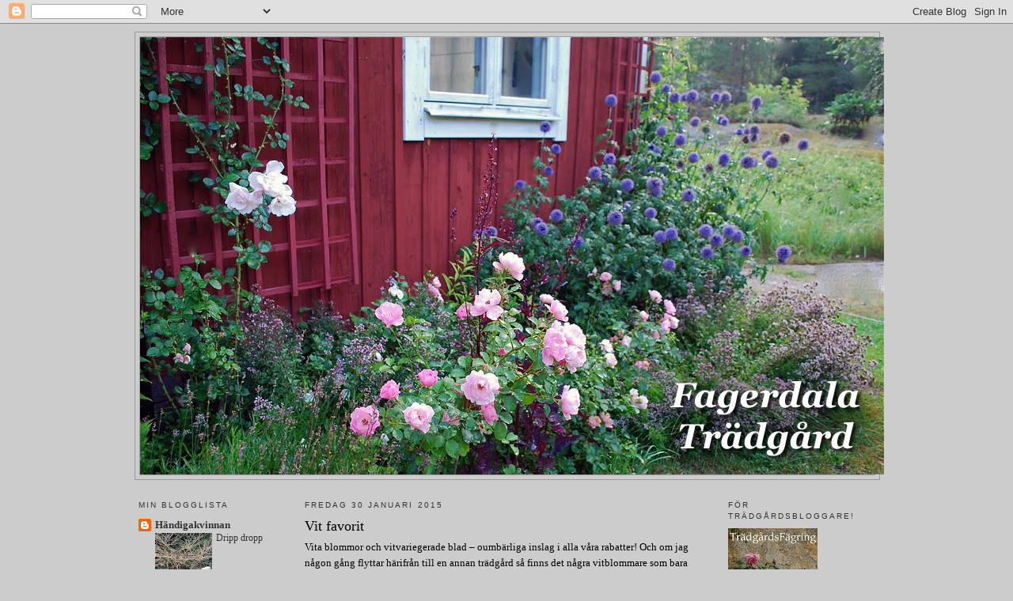

--- FILE ---
content_type: text/html; charset=UTF-8
request_url: https://fagerdalatradgard2.blogspot.com/2015/01/
body_size: 34728
content:
<!DOCTYPE html>
<html dir='ltr' xmlns='http://www.w3.org/1999/xhtml' xmlns:b='http://www.google.com/2005/gml/b' xmlns:data='http://www.google.com/2005/gml/data' xmlns:expr='http://www.google.com/2005/gml/expr'>
<head>
<link href='https://www.blogger.com/static/v1/widgets/2944754296-widget_css_bundle.css' rel='stylesheet' type='text/css'/>
<meta content='text/html; charset=UTF-8' http-equiv='Content-Type'/>
<meta content='blogger' name='generator'/>
<link href='https://fagerdalatradgard2.blogspot.com/favicon.ico' rel='icon' type='image/x-icon'/>
<link href='https://fagerdalatradgard2.blogspot.com/2015/01/' rel='canonical'/>
<link rel="alternate" type="application/atom+xml" title="Fagerdala trädgård - Atom" href="https://fagerdalatradgard2.blogspot.com/feeds/posts/default" />
<link rel="alternate" type="application/rss+xml" title="Fagerdala trädgård - RSS" href="https://fagerdalatradgard2.blogspot.com/feeds/posts/default?alt=rss" />
<link rel="service.post" type="application/atom+xml" title="Fagerdala trädgård - Atom" href="https://www.blogger.com/feeds/4337366665540232759/posts/default" />
<!--Can't find substitution for tag [blog.ieCssRetrofitLinks]-->
<meta content='https://fagerdalatradgard2.blogspot.com/2015/01/' property='og:url'/>
<meta content='Fagerdala trädgård' property='og:title'/>
<meta content='' property='og:description'/>
<title>Fagerdala trädgård: januari 2015</title>
<style id='page-skin-1' type='text/css'><!--
/*
-----------------------------------------------
Blogger Template Style
Name:     Minima
Date:     26 Feb 2004
Updated by: Blogger Team
----------------------------------------------- */
/* Variable definitions
====================
<Variable name="bgcolor" description="Page Background Color"
type="color" default="#fff">
<Variable name="textcolor" description="Text Color"
type="color" default="#333">
<Variable name="linkcolor" description="Link Color"
type="color" default="#58a">
<Variable name="pagetitlecolor" description="Blog Title Color"
type="color" default="#666">
<Variable name="descriptioncolor" description="Blog Description Color"
type="color" default="#999">
<Variable name="titlecolor" description="Post Title Color"
type="color" default="#c60">
<Variable name="bordercolor" description="Border Color"
type="color" default="#ccc">
<Variable name="sidebarcolor" description="Sidebar Title Color"
type="color" default="#999">
<Variable name="sidebartextcolor" description="Sidebar Text Color"
type="color" default="#666">
<Variable name="visitedlinkcolor" description="Visited Link Color"
type="color" default="#999">
<Variable name="bodyfont" description="Text Font"
type="font" default="normal normal 100% Georgia, Serif">
<Variable name="headerfont" description="Sidebar Title Font"
type="font"
default="normal normal 78% 'Trebuchet MS',Trebuchet,Arial,Verdana,Sans-serif">
<Variable name="pagetitlefont" description="Blog Title Font"
type="font"
default="normal normal 200% Georgia, Serif">
<Variable name="descriptionfont" description="Blog Description Font"
type="font"
default="normal normal 78% 'Trebuchet MS', Trebuchet, Arial, Verdana, Sans-serif">
<Variable name="postfooterfont" description="Post Footer Font"
type="font"
default="normal normal 78% 'Trebuchet MS', Trebuchet, Arial, Verdana, Sans-serif">
<Variable name="startSide" description="Side where text starts in blog language"
type="automatic" default="left">
<Variable name="endSide" description="Side where text ends in blog language"
type="automatic" default="right">
*/
/* Use this with templates/template-twocol.html */
body {
background:#cccccc;
margin:0;
color:#000000;
font:x-small Georgia Serif;
font-size/* */:/**/small;
font-size: /**/small;
text-align: center;
}
a:link {
color:#333333;
text-decoration:none;
}
a:visited {
color:#333333;
text-decoration:none;
}
a:hover {
color:#000000;
text-decoration:underline;
}
a img {
border-width:0;
}
/* Header
-----------------------------------------------
*/
#header-wrapper {
width:940px;
margin:0 auto 10px;
border:1px solid #999999;
}
#header-inner {
background-position: center;
margin-left: auto;
margin-right: auto;
}
#header {
margin: 5px;
border: 1px solid #999999;
text-align: center;
color:#000000;
}
#header h1 {
margin:5px 5px 0;
padding:15px 20px .25em;
line-height:1.2em;
text-transform:uppercase;
letter-spacing:.2em;
font: normal normal 178% Georgia, Times, serif;
}
#header a {
color:#000000;
text-decoration:none;
}
#header a:hover {
color:#000000;
}
#header .description {
margin:0 5px 5px;
padding:0 20px 20px;
border:1px solid #eee;
border-width:0 1px 1px;
max-width:940px;
font:78%/1.4em "Trebuchet MS",Trebuchet,Arial,Verdana,Sans-serif;
text-transform:uppercase;
letter-spacing:.2em;
color:#999;
}
#header img {
margin-left: auto;
margin-right: auto;
}
/* Outer-Wrapper
----------------------------------------------- */
#outer-wrapper{
width: 940px;
margin:0 auto;
padding:10px;
text-align:left;
font: normal normal 100% Georgia, Serif;
}
#left-sidebar-wrapper{
width: 185px;
margin-right: 10px;
margin-left: 5px;
float: left;
word-wrap: break-word; /* fix for long text breaking sidebar float in IE */
overflow: hidden; /* fix for long non-text content breaking IE sidebar float */
}
#main-wrapper{
width: 500px;
margin-right: 15px;
margin-left: 15px;
float: left;
word-wrap: break-word; /* fix for long text breaking sidebar float in IE */
overflow: hidden;     /* fix for long non-text content breaking IE sidebar float */
}
#sidebar-wrapper {
width: 185px;
margin-right: 5px;
margin-left: 10px;
float: right;
word-wrap: break-word; /* fix for long text breaking sidebar float in IE */
overflow: hidden;      /* fix for long non-text content breaking IE sidebar float */
}
/* Headings
----------------------------------------------- */
h2 {
margin:1.5em 0 .75em;
font:normal normal 78% 'Trebuchet MS',Trebuchet,Arial,Verdana,Sans-serif;
line-height: 1.4em;
text-transform:uppercase;
letter-spacing:.2em;
color:#333333;
}
/* Posts
-----------------------------------------------
*/
h2.date-header {
margin:1.5em 0 .5em;
}
.post {
margin:.5em 0 1.5em;
border-bottom:1px dotted #999999;
padding-bottom:1.5em;
}
.post h3 {
margin:.25em 0 0;
padding:0 0 4px;
font-size:140%;
font-weight:normal;
line-height:1.4em;
color:#000000;
}
.post h3 a, .post h3 a:visited, .post h3 strong {
display:block;
text-decoration:none;
color:#000000;
font-weight:normal;
}
.post h3 strong, .post h3 a:hover {
color:#000000;
}
.post-body {
margin:0 0 .75em;
line-height:1.6em;
}
.post-body blockquote {
line-height:1.3em;
}
.post-footer {
margin: .75em 0;
color:#333333;
text-transform:uppercase;
letter-spacing:.1em;
font: normal normal 78% 'Trebuchet MS', Trebuchet, Arial, Verdana, Sans-serif;
line-height: 1.4em;
}
.comment-link {
margin-left:.6em;
}
.post img, table.tr-caption-container {
padding:4px;
border:1px solid #999999;
}
.tr-caption-container img {
border: none;
padding: 0;
}
.post blockquote {
margin:1em 20px;
}
.post blockquote p {
margin:.75em 0;
}
/* Comments
----------------------------------------------- */
#comments h4 {
margin:1em 0;
font-weight: bold;
line-height: 1.4em;
text-transform:uppercase;
letter-spacing:.2em;
color: #333333;
}
#comments-block {
margin:1em 0 1.5em;
line-height:1.6em;
}
#comments-block .comment-author {
margin:.5em 0;
}
#comments-block .comment-body {
margin:.25em 0 0;
}
#comments-block .comment-footer {
margin:-.25em 0 2em;
line-height: 1.4em;
text-transform:uppercase;
letter-spacing:.1em;
}
#comments-block .comment-body p {
margin:0 0 .75em;
}
.deleted-comment {
font-style:italic;
color:gray;
}
#blog-pager-newer-link {
float: left;
}
#blog-pager-older-link {
float: right;
}
#blog-pager {
text-align: center;
}
.feed-links {
clear: both;
line-height: 2.5em;
}
/* Sidebar Content
----------------------------------------------- */
.sidebar {
color: #333333;
line-height: 1.5em;
}
.sidebar ul {
list-style:none;
margin:0 0 0;
padding:0 0 0;
}
.sidebar li {
margin:0;
padding-top:0;
padding-right:0;
padding-bottom:.25em;
padding-left:15px;
text-indent:-15px;
line-height:1.5em;
}
.sidebar .widget, .main .widget {
border-bottom:1px dotted #999999;
margin:0 0 1.5em;
padding:0 0 1.5em;
}
.main .Blog {
border-bottom-width: 0;
}
/* Profile
----------------------------------------------- */
.profile-img {
float: left;
margin-top: 0;
margin-right: 5px;
margin-bottom: 5px;
margin-left: 0;
padding: 4px;
border: 1px solid #999999;
}
.profile-data {
margin:0;
text-transform:uppercase;
letter-spacing:.1em;
font: normal normal 78% 'Trebuchet MS', Trebuchet, Arial, Verdana, Sans-serif;
color: #333333;
font-weight: bold;
line-height: 1.6em;
}
.profile-datablock {
margin:.5em 0 .5em;
}
.profile-textblock {
margin: 0.5em 0;
line-height: 1.6em;
}
.profile-link {
font: normal normal 78% 'Trebuchet MS', Trebuchet, Arial, Verdana, Sans-serif;
text-transform: uppercase;
letter-spacing: .1em;
}
/* Footer
----------------------------------------------- */
#footer {
width:940px;
clear:both;
margin:0 auto;
padding-top:15px;
line-height: 1.6em;
text-transform:uppercase;
letter-spacing:.1em;
text-align: center;
}

--></style>
<link href='https://www.blogger.com/dyn-css/authorization.css?targetBlogID=4337366665540232759&amp;zx=0e712579-5c31-4239-98e7-dfed7797f6e1' media='none' onload='if(media!=&#39;all&#39;)media=&#39;all&#39;' rel='stylesheet'/><noscript><link href='https://www.blogger.com/dyn-css/authorization.css?targetBlogID=4337366665540232759&amp;zx=0e712579-5c31-4239-98e7-dfed7797f6e1' rel='stylesheet'/></noscript>
<meta name='google-adsense-platform-account' content='ca-host-pub-1556223355139109'/>
<meta name='google-adsense-platform-domain' content='blogspot.com'/>

</head>
<body>
<div class='navbar section' id='navbar'><div class='widget Navbar' data-version='1' id='Navbar1'><script type="text/javascript">
    function setAttributeOnload(object, attribute, val) {
      if(window.addEventListener) {
        window.addEventListener('load',
          function(){ object[attribute] = val; }, false);
      } else {
        window.attachEvent('onload', function(){ object[attribute] = val; });
      }
    }
  </script>
<div id="navbar-iframe-container"></div>
<script type="text/javascript" src="https://apis.google.com/js/platform.js"></script>
<script type="text/javascript">
      gapi.load("gapi.iframes:gapi.iframes.style.bubble", function() {
        if (gapi.iframes && gapi.iframes.getContext) {
          gapi.iframes.getContext().openChild({
              url: 'https://www.blogger.com/navbar/4337366665540232759?origin\x3dhttps://fagerdalatradgard2.blogspot.com',
              where: document.getElementById("navbar-iframe-container"),
              id: "navbar-iframe"
          });
        }
      });
    </script><script type="text/javascript">
(function() {
var script = document.createElement('script');
script.type = 'text/javascript';
script.src = '//pagead2.googlesyndication.com/pagead/js/google_top_exp.js';
var head = document.getElementsByTagName('head')[0];
if (head) {
head.appendChild(script);
}})();
</script>
</div></div>
<div id='outer-wrapper'><div id='wrap2'>
<!-- skip links for text browsers -->
<span id='skiplinks' style='display:none;'>
<a href='#main'>skip to main </a> |
      <a href='#sidebar'>skip to sidebar</a>
</span>
<div id='header-wrapper'>
<div class='header section' id='header'><div class='widget Header' data-version='1' id='Header1'>
<div id='header-inner'>
<a href='https://fagerdalatradgard2.blogspot.com/' style='display: block'>
<img alt='Fagerdala trädgård' height='553px; ' id='Header1_headerimg' src='https://blogger.googleusercontent.com/img/b/R29vZ2xl/AVvXsEgUs5BtB3OzSX1CduXT7BfiXPZ0YSu1EDqngJ8sLle7moIcGgDqKrXYyLTvN76afzE-KECWN_B-BbZWuU5NhtJdPidYzZKt8nulXNZvlNiz6gHNnLNeuA8o8u0A9yZXBxe8PJV_SfOx9us/s940/FagerdalaHeader1.jpg' style='display: block' width='940px; '/>
</a>
</div>
</div></div>
</div>
<div id='content-wrapper'>
<div id='crosscol-wrapper' style='text-align:center'>
<div class='crosscol no-items section' id='crosscol'></div>
</div>
<div id='left-sidebar-wrapper'>
<div class='sidebar section' id='left-sidebar'><div class='widget BlogList' data-version='1' id='BlogList1'>
<h2 class='title'>Min blogglista</h2>
<div class='widget-content'>
<div class='blog-list-container' id='BlogList1_container'>
<ul id='BlogList1_blogs'>
<li style='display: block;'>
<div class='blog-icon'>
<img data-lateloadsrc='https://lh3.googleusercontent.com/blogger_img_proxy/AEn0k_s5W0nLDpse4l9ZO92BmQFSO8a-kzWRo8r810WNGUrXy8gXVT6IXhWDb6FWYtv5rJ_fIc_CGnJzyhU-xRPdtp6DiWkzI55mHlHZY8EAib_WpA=s16-w16-h16' height='16' width='16'/>
</div>
<div class='blog-content'>
<div class='blog-title'>
<a href='http://handigakvinnan.blogspot.com/' target='_blank'>
Händigakvinnan</a>
</div>
<div class='item-content'>
<div class='item-thumbnail'>
<a href='http://handigakvinnan.blogspot.com/' target='_blank'>
<img alt='' border='0' height='72' src='https://blogger.googleusercontent.com/img/a/AVvXsEjENeBQ0elwk9Hn-r-aszceufVJRhHVIG3KtH4ljTyv3BBCfqgidqTpZ3mMEVvqu9lXuQcDl73i6266j8MJ5ftsKYzZbxcKYK5ZmDCIbWgcn7orH1Bvh3pNrAsccrMqU60StZp3moNMt2wBL2AoQLQyU2x3rR-tNCS_NtHcG7W_2_iL6Qw454ykXHC3B_32=s72-w640-h480-c' width='72'/>
</a>
</div>
<span class='item-title'>
<a href='http://handigakvinnan.blogspot.com/2026/01/dripp-dropp.html' target='_blank'>
Dripp dropp
</a>
</span>
<div class='item-time'>
21 timmar sedan
</div>
</div>
</div>
<div style='clear: both;'></div>
</li>
<li style='display: block;'>
<div class='blog-icon'>
<img data-lateloadsrc='https://lh3.googleusercontent.com/blogger_img_proxy/AEn0k_vD6_WKpRNSx2W45b3YGso-hm3I8REPb-Kz6mqZUqebvJ2ujh2YTWeWrtALiDgv2AGS8ae-hWlM7laJJCEXeFgljSQS25llCsSasYlDVaXssN--9jM=s16-w16-h16' height='16' width='16'/>
</div>
<div class='blog-content'>
<div class='blog-title'>
<a href='https://maritshagedagbok.blogspot.com/' target='_blank'>
Marits hagedagbok</a>
</div>
<div class='item-content'>
<div class='item-thumbnail'>
<a href='https://maritshagedagbok.blogspot.com/' target='_blank'>
<img alt='' border='0' height='72' src='https://blogger.googleusercontent.com/img/b/R29vZ2xl/AVvXsEjypAEQCKeTgZWu8dV2NC4jyC6CSdTVJ9TMJ6DLlx59lqjkQJldVDBoyV29RC4SQPI494RCyII513EJAcKKJY50VfSMGyFRp7ONeMSBa0IqGyl3K_Y-rJEyYj1xi02WGcmWTxWGzNu7gR-lzXESZo510Ss7LoedXbH_iGOL_Q4FxCKhYf-sthaTTmc9xy8/s72-w480-h640-c/1000030672.jpg' width='72'/>
</a>
</div>
<span class='item-title'>
<a href='https://maritshagedagbok.blogspot.com/2026/01/sn-og-vinterhimmel.html' target='_blank'>
Snø og vinterhimmel...
</a>
</span>
<div class='item-time'>
1 dag sedan
</div>
</div>
</div>
<div style='clear: both;'></div>
</li>
<li style='display: block;'>
<div class='blog-icon'>
<img data-lateloadsrc='https://lh3.googleusercontent.com/blogger_img_proxy/AEn0k_v9XSQN1Qwz4QTd1NsKi7jcdOI_DnLvbm_KSZPqg5Njx-Q6hABSZs6Uc30iysHI8sIg62HFjr5p-JwreImj15Ll3mltImDiHzM3E0f80ICdGg=s16-w16-h16' height='16' width='16'/>
</div>
<div class='blog-content'>
<div class='blog-title'>
<a href='https://gladjekallan.blogspot.com/' target='_blank'>
Glädjekällans Trädgårdsblogg</a>
</div>
<div class='item-content'>
<div class='item-thumbnail'>
<a href='https://gladjekallan.blogspot.com/' target='_blank'>
<img alt='' border='0' height='72' src='https://blogger.googleusercontent.com/img/b/R29vZ2xl/AVvXsEiQlogQEy19WIQUhgshgCY-G_g5CzSuo2AZ-Jnhk_Z14nW2RwDgnN4UeI31Lw_YWQCpf96DaUw8d9GsCWPdo5rNCCb2c8PTNyTKat9eMQmTP1-BwGuDW9WTI4YeZaiv3PYK5dbmH1Go67UbnX-kJYr1y514ob3dnWacqQ1jGOLPcCWVVVOcfX0q8yGUI8E/s72-w550-h640-c/IMG_2896.jpg' width='72'/>
</a>
</div>
<span class='item-title'>
<a href='https://gladjekallan.blogspot.com/2026/01/nytt-ar-nya-drommar-och-nya-onskningar.html' target='_blank'>
Nytt år - nya drömmar och nya önskningar.
</a>
</span>
<div class='item-time'>
2 dagar sedan
</div>
</div>
</div>
<div style='clear: both;'></div>
</li>
<li style='display: block;'>
<div class='blog-icon'>
<img data-lateloadsrc='https://lh3.googleusercontent.com/blogger_img_proxy/AEn0k_uVziBauFfZ6PUVn0iwLNXfFSXX5Q3AnlcsfxS2l4L5BR6KADc-AEUMJzYPAaOTDw8OIInBFwpD4fBnrWd0h_FkY8WfIGCK8BEeGkVjsrMv=s16-w16-h16' height='16' width='16'/>
</div>
<div class='blog-content'>
<div class='blog-title'>
<a href='https://mayordeedad.blogspot.com/' target='_blank'>
Mi pasión, la poesía.</a>
</div>
<div class='item-content'>
<div class='item-thumbnail'>
<a href='https://mayordeedad.blogspot.com/' target='_blank'>
<img alt='' border='0' height='72' src='https://blogger.googleusercontent.com/img/b/R29vZ2xl/AVvXsEi_sFHDgX1JQhwkAZYoQiBTjmhrtH-0ZuQLSaaAlEjqMCP7tcbgC8JauqA2Mb2FhSemENy8rnM_SFCoI_ra1DoDY2iwVJaqx_ppIKcqJr1u6K9CpXclTIbktkoP7CVy_y8EZ2QdD993g0OSvY0hiRcCzmI0tGPTzDWGgZxpUpf-xrDuou4mP4x5sMdUxUc/s72-c/LLLLLL.jfif' width='72'/>
</a>
</div>
<span class='item-title'>
<a href='https://mayordeedad.blogspot.com/2026/01/contra-el-vuento.html' target='_blank'>
CONTRA EL VUENTO
</a>
</span>
<div class='item-time'>
3 dagar sedan
</div>
</div>
</div>
<div style='clear: both;'></div>
</li>
<li style='display: block;'>
<div class='blog-icon'>
<img data-lateloadsrc='https://lh3.googleusercontent.com/blogger_img_proxy/AEn0k_tSF9ifVr4NkRGEC5DVUJG0SMnA3fka6sQ93krM8WCiIDTQhYaWE_aP-MKIac7pEGubkl6sslxwD1sA2EDy1koe6sT6hX9USA=s16-w16-h16' height='16' width='16'/>
</div>
<div class='blog-content'>
<div class='blog-title'>
<a href='https://www.almbacken.se/' target='_blank'>
Almbacken Trädgårdsdesign</a>
</div>
<div class='item-content'>
<span class='item-title'>
<a href='https://www.almbacken.se/blogg/2t84t2mms4kvc8jv2fujd2ndek0v0a' target='_blank'>
Fredag
</a>
</span>
<div class='item-time'>
4 dagar sedan
</div>
</div>
</div>
<div style='clear: both;'></div>
</li>
<li style='display: block;'>
<div class='blog-icon'>
<img data-lateloadsrc='https://lh3.googleusercontent.com/blogger_img_proxy/AEn0k_vJPkA9tC5HufJQyfrUXpX-bHNMEOaUJ5Loq1WEo051hqOTFOAcpZNaVpGqw2EcegPalJN12sGAe-kVOUYARFAEMFw0zOyZoD31gulbuKDnGQ=s16-w16-h16' height='16' width='16'/>
</div>
<div class='blog-content'>
<div class='blog-title'>
<a href='https://anitalinder.wordpress.com' target='_blank'>
Anitas blogg &#8230; De fyra blomsterhaven</a>
</div>
<div class='item-content'>
<span class='item-title'>
<a href='https://anitalinder.wordpress.com/2026/01/13/an-sa-lange-har-vi-sno/' target='_blank'>
Än så länge har vi snö &#8230;
</a>
</span>
<div class='item-time'>
6 dagar sedan
</div>
</div>
</div>
<div style='clear: both;'></div>
</li>
<li style='display: block;'>
<div class='blog-icon'>
<img data-lateloadsrc='https://lh3.googleusercontent.com/blogger_img_proxy/AEn0k_uCa4ET4pOWoiu-PCP25eeOBq_yuVJwAd1D4heK8JKHCINd44pXf8w_BaDTS9hsSMFOfxLEWv9dz4YilKvYwa0lPb70oe_auDO6Fiw=s16-w16-h16' height='16' width='16'/>
</div>
<div class='blog-content'>
<div class='blog-title'>
<a href='https://lavendelochsalvia.com' target='_blank'>
lavendelochsalvia.wordpress.com/</a>
</div>
<div class='item-content'>
<span class='item-title'>
<a href='https://lavendelochsalvia.com/2026/01/07/flaggstangsdekoration/' target='_blank'>
Flaggstångsdekoration
</a>
</span>
<div class='item-time'>
1 vecka sedan
</div>
</div>
</div>
<div style='clear: both;'></div>
</li>
<li style='display: block;'>
<div class='blog-icon'>
<img data-lateloadsrc='https://lh3.googleusercontent.com/blogger_img_proxy/AEn0k_uPhLYxF3u05zoU6NjoEr7JrUtGrVJLYC0tjWJ3VFzeFU5-IxkF8W2Zultmj5RCGWdfyiNYXB4yGEuQd0fnVzCyyr8jL8zUum4A=s16-w16-h16' height='16' width='16'/>
</div>
<div class='blog-content'>
<div class='blog-title'>
<a href='https://katinkaskitchen.com' target='_blank'>
Katinkas Kitchen</a>
</div>
<div class='item-content'>
<span class='item-title'>
<a href='https://katinkaskitchen.com/?p=15473' target='_blank'>
Tomtegröt special
</a>
</span>
<div class='item-time'>
4 veckor sedan
</div>
</div>
</div>
<div style='clear: both;'></div>
</li>
<li style='display: block;'>
<div class='blog-icon'>
<img data-lateloadsrc='https://lh3.googleusercontent.com/blogger_img_proxy/AEn0k_sRxhKSDLpi7lM8v3IDuxKIT4o6VRKQv4hTS1LrftwevE8nXyDRjTL37pEQtqqwR0aDtMe7a7DinvvVR8syG-jCPD5KoUtw2z8ZXxHjctE=s16-w16-h16' height='16' width='16'/>
</div>
<div class='blog-content'>
<div class='blog-title'>
<a href='https://www.4seasonsbycarna.com/' target='_blank'>
4 Seasons by Carna</a>
</div>
<div class='item-content'>
<span class='item-title'>
<a href='https://www.4seasonsbycarna.com/mighty-atom-hur-man-skapar-en-grupp/' target='_blank'>
Mighty Atom &#8211; hur man skapar en grupp
</a>
</span>
<div class='item-time'>
2 månader sedan
</div>
</div>
</div>
<div style='clear: both;'></div>
</li>
<li style='display: block;'>
<div class='blog-icon'>
<img data-lateloadsrc='https://lh3.googleusercontent.com/blogger_img_proxy/AEn0k_sDr3Os_OqPHVbFLQIasdB2BJPEQG7AdlbRCykI-A07RBnEOERjcu5MLxIIH3SExZmbRla4FLA9L6VAtdlwpXZVHvFC4LR3jn7sY62JDTJdPgEw=s16-w16-h16' height='16' width='16'/>
</div>
<div class='blog-content'>
<div class='blog-title'>
<a href='http://daylily-potager.blogspot.com/' target='_blank'>
Dagliljan.se</a>
</div>
<div class='item-content'>
<div class='item-thumbnail'>
<a href='http://daylily-potager.blogspot.com/' target='_blank'>
<img alt='' border='0' height='72' src='https://blogger.googleusercontent.com/img/b/R29vZ2xl/AVvXsEgFN7SD6gojvEjKfc_rKL_ennuewPHivIlRD9I-vLZAt_-BKrBDpEtds24lptmnhWi13I44VMtAyKMpu7JPKwslaejYS1EywMZ8g8bu41OvIapq_chrU8VhUuZW43VThj9aFtdDsTqPRN9-zHT91ApqbZ-qyU5KfGftMftAr-4XlpxFtD7DE-7OghKFkdqB/s72-w434-h579-c/content.jpg' width='72'/>
</a>
</div>
<span class='item-title'>
<a href='http://daylily-potager.blogspot.com/2025/07/oppettider-for-tradgardsvisning-2025.html' target='_blank'>
</a>
</span>
<div class='item-time'>
6 månader sedan
</div>
</div>
</div>
<div style='clear: both;'></div>
</li>
<li style='display: block;'>
<div class='blog-icon'>
<img data-lateloadsrc='https://lh3.googleusercontent.com/blogger_img_proxy/AEn0k_sEY-3ijt40T4lau2Go_ItA8P0kEvzZ6eTXqqadhJdJzdg66DGQncYXwkWB4l3r6-XchofWMCYR3-ZgAuEKvFmM2lhpF1Euc4USADY=s16-w16-h16' height='16' width='16'/>
</div>
<div class='blog-content'>
<div class='blog-title'>
<a href='http://svanatrg.blogspot.com/' target='_blank'>
Svanå trädgård</a>
</div>
<div class='item-content'>
<div class='item-thumbnail'>
<a href='http://svanatrg.blogspot.com/' target='_blank'>
<img alt='' border='0' height='72' src='https://blogger.googleusercontent.com/img/b/R29vZ2xl/AVvXsEhuDN90B_PBhEsop9Bzy0JmyYn4A5WV2R5O3EyEaq_XXY3ff27r0HkBijP6wLYxZMauHPnM-u0ym3lsMHMVmKTCft00Oyoas_eiBbLn7wfkHU93pMtNHUS1C55rDPHPPSqDIetFY6XAwNWAxGNrQ27S7NFJxFtAZIa5Luy0SYlwChkuHNAbUBrOcCRm_fuA/s72-c/1000031949.jpg' width='72'/>
</a>
</div>
<span class='item-title'>
<a href='http://svanatrg.blogspot.com/2025/06/vildapel.html' target='_blank'>
Vildapel
</a>
</span>
<div class='item-time'>
7 månader sedan
</div>
</div>
</div>
<div style='clear: both;'></div>
</li>
<li style='display: block;'>
<div class='blog-icon'>
<img data-lateloadsrc='https://lh3.googleusercontent.com/blogger_img_proxy/AEn0k_suN0ukvi2UK7P7YCC-HsmHE2x6qBxFllFch-iwdGMWshJ3eDx39k8unoI_hcjKpSOUGkaD4Y9DwqYlBV0_9jPG28x660m9uZZoS5LA3L0X8r_dkec=s16-w16-h16' height='16' width='16'/>
</div>
<div class='blog-content'>
<div class='blog-title'>
<a href='https://tradgardenjorden.blogspot.com/' target='_blank'>
Trädgården Jorden - det civiliserade Eden</a>
</div>
<div class='item-content'>
<div class='item-thumbnail'>
<a href='https://tradgardenjorden.blogspot.com/' target='_blank'>
<img alt='' border='0' height='72' src='https://blogger.googleusercontent.com/img/b/R29vZ2xl/AVvXsEggYbsDpNU2eiTOnH7e_cYSLAKpDWe60UKK2hBwob1muFUgdccMW_W0H4-OIGHUodCVZ2cX5BvOT6C_nJwx331RTYw5lczUXRWhI78xiWgnNgGB4XSTlz6frrRaoGFZoVokWASXNNd8GaKBYyuy0e4URv9I7NEAnaoVeRpgYNzpfdlwBzEW2AMEjMPBJWzu/s72-c/GR_Foto_Jens_Lasthein%20(2).jpg' width='72'/>
</a>
</div>
<span class='item-title'>
<a href='https://tradgardenjorden.blogspot.com/2025/03/flyttning-pagar-hang-med.html' target='_blank'>
Flyttning pågår häng med.
</a>
</span>
<div class='item-time'>
10 månader sedan
</div>
</div>
</div>
<div style='clear: both;'></div>
</li>
<li style='display: block;'>
<div class='blog-icon'>
<img data-lateloadsrc='https://lh3.googleusercontent.com/blogger_img_proxy/AEn0k_uSWe1tuMxqFlHqiqVswA0iAr3jFtGtBFt0QBiDVbWn23gTNYpagxA4ybz0BGIg-9z5-IKhvZUWjFm88kel6yB1XR_mewA=s16-w16-h16' height='16' width='16'/>
</div>
<div class='blog-content'>
<div class='blog-title'>
<a href='https://lunasblogg.net/' target='_blank'>
Luna Eks trädgårdsblogg</a>
</div>
<div class='item-content'>
<span class='item-title'>
<a href='https://lunasblogg.net/host-2/' target='_blank'>
HÖST!
</a>
</span>
<div class='item-time'>
2 år sedan
</div>
</div>
</div>
<div style='clear: both;'></div>
</li>
<li style='display: block;'>
<div class='blog-icon'>
<img data-lateloadsrc='https://lh3.googleusercontent.com/blogger_img_proxy/AEn0k_vfxaES1Bwmx_XeYSHiJMdfmkeoANKCKn_DtfxdmC1vbGE33-GLjVJFI3-RDsmwP_rTSdbgDQTaSvR6q6d_XHzn2kJvlcj0-yQ=s16-w16-h16' height='16' width='16'/>
</div>
<div class='blog-content'>
<div class='blog-title'>
<a href='https://livsnyderhaven.dk' target='_blank'>
Livsnyderhaven</a>
</div>
<div class='item-content'>
<span class='item-title'>
<a href='https://livsnyderhaven.dk/2023/06/17/aaben-have-vi-goer-det-igen/' target='_blank'>
Åben have &#8211; vi gør det igen!
</a>
</span>
<div class='item-time'>
2 år sedan
</div>
</div>
</div>
<div style='clear: both;'></div>
</li>
<li style='display: block;'>
<div class='blog-icon'>
<img data-lateloadsrc='https://lh3.googleusercontent.com/blogger_img_proxy/AEn0k_uXjrGCLkBDjXca05DAy9Bu9a1dRaVTR8UCjq2JpVFCX_qSnV9B_PAUPmp-ShsuPrNz65G3HdG_wOBPRnd7M6Es-4zN=s16-w16-h16' height='16' width='16'/>
</div>
<div class='blog-content'>
<div class='blog-title'>
<a href='https://blogg.land.se/bondjantan/' target='_blank'>
Bondjäntan</a>
</div>
<div class='item-content'>
<span class='item-title'>
<a href='https://blogg.land.se/bondjantan/odlar/godsel-till-dina-tomater-2/' target='_blank'>
Gödsel till dina tomater!
</a>
</span>
<div class='item-time'>
2 år sedan
</div>
</div>
</div>
<div style='clear: both;'></div>
</li>
<li style='display: block;'>
<div class='blog-icon'>
<img data-lateloadsrc='https://lh3.googleusercontent.com/blogger_img_proxy/AEn0k_t8exZKYNheU1lsJR3dghB-xLfUdaCevY8VXeIXGyZa2C3u6c8BorvmpqNUbmppZnBPq7zNHg52vCG_DrJ__tPCtHNZ5O-L3GD5PZLWxSJRfVhiemZ-84c=s16-w16-h16' height='16' width='16'/>
</div>
<div class='blog-content'>
<div class='blog-title'>
<a href='https://sabelhagensolivlund.blogspot.com/' target='_blank'>
Sabelhagens olivlund</a>
</div>
<div class='item-content'>
<div class='item-thumbnail'>
<a href='https://sabelhagensolivlund.blogspot.com/' target='_blank'>
<img alt='' border='0' height='72' src='https://blogger.googleusercontent.com/img/b/R29vZ2xl/AVvXsEjhlb8tnojqSQKjfYLf6aG6sZC4wQoRX5Y926NtMKFtSuILncEXDCIk4DVKUNTh9ECSP70fOjQlxacBvuBKXfnq7h4lisjnrDj5N8ZFMef3QrA-gIdTlRFVwsMz3Mmg-wccKjTV0q8iAXrO4ZptACC1vZ-2pqBfXIOiaygVgbv794VjdsndceVM/s72-w827-h1239-c/IMG_9921.JPG' width='72'/>
</a>
</div>
<span class='item-title'>
<a href='https://sabelhagensolivlund.blogspot.com/2023/05/tulpaner.html' target='_blank'>
TULPANER
</a>
</span>
<div class='item-time'>
2 år sedan
</div>
</div>
</div>
<div style='clear: both;'></div>
</li>
<li style='display: block;'>
<div class='blog-icon'>
<img data-lateloadsrc='https://lh3.googleusercontent.com/blogger_img_proxy/AEn0k_tUwMr4HqPLiUvIS4K9DC55zmxDOG7wOvcsRyGK_9BpZ8-H1Su0405aXKFRVGo0WGkimrE63wHjeIj9TWy8TVU166lI0qqu4orATguc=s16-w16-h16' height='16' width='16'/>
</div>
<div class='blog-content'>
<div class='blog-title'>
<a href='https://hageidyll.blogspot.com/' target='_blank'>
Hageidyll i Sponvika</a>
</div>
<div class='item-content'>
<div class='item-thumbnail'>
<a href='https://hageidyll.blogspot.com/' target='_blank'>
<img alt='' border='0' height='72' src='https://blogger.googleusercontent.com/img/b/R29vZ2xl/AVvXsEj-tA3lP4uwsfZF4BVGbCWzmLq72oR030GpMmuuqMqcqkG3zwczNY6sHhnIDYhY-pRDg1v4lJbJ9w1gvcVF3kdvYmi4gEYhh6ojrYih_5R-95E8eZLifQw3trNU3Tn6CLsaKtjgK09eLlk6FxY73LeiiTnyFqFOM9s04fBpqtKOqyQe_eN1oYS3gxwTcw/s72-w640-h418-c/DSC01831-001.JPG' width='72'/>
</a>
</div>
<span class='item-title'>
<a href='https://hageidyll.blogspot.com/2022/12/snart-takk-for-oss.html' target='_blank'>
SNART TAKK FOR OSS ...
</a>
</span>
<div class='item-time'>
3 år sedan
</div>
</div>
</div>
<div style='clear: both;'></div>
</li>
<li style='display: block;'>
<div class='blog-icon'>
<img data-lateloadsrc='https://lh3.googleusercontent.com/blogger_img_proxy/AEn0k_v3YzMkQ4viFd4vy4onrLye3gSGrknEzq30KzsjCTxUAVim_V_v50VQl66gfOXAcOJW553DfUW-ebFOo_Cg9z7O2IeBa62t1Z0UvFlaAXtQxP4u=s16-w16-h16' height='16' width='16'/>
</div>
<div class='blog-content'>
<div class='blog-title'>
<a href='http://kristinabonander.blogspot.com/' target='_blank'>
- Ärligt och härligt om trädgård och natur -</a>
</div>
<div class='item-content'>
<div class='item-thumbnail'>
<a href='http://kristinabonander.blogspot.com/' target='_blank'>
<img alt='' border='0' height='72' src='https://blogger.googleusercontent.com/img/b/R29vZ2xl/AVvXsEhaEV93PYBmF53_5GAM91s4OPFiWDtDmNBnwOCpkOnBdV7nDqN05_gRvEZlmCuxpB-A_CmHFcf7ikzT5EewuHNjX1Z9voupceQxtT4P6kLB_kGWNyYSqZsnAdMpWCagR-t2K0xUciTfJFwU5-I6yBZcuhub7lueSvHiu11KghNP4kXYuLwVRj1A3Q8j/s72-w640-h640-c/IMG_6028.jpeg' width='72'/>
</a>
</div>
<span class='item-title'>
<a href='http://kristinabonander.blogspot.com/2020/06/tradgarden-i-juni-2020.html' target='_blank'>
Trädgården i juni 2020
</a>
</span>
<div class='item-time'>
5 år sedan
</div>
</div>
</div>
<div style='clear: both;'></div>
</li>
<li style='display: block;'>
<div class='blog-icon'>
<img data-lateloadsrc='https://lh3.googleusercontent.com/blogger_img_proxy/AEn0k_v70SQiZ1DxrmCVwscLlUlZJjFIG5xb9xyiEmGKZNCBqSnPCvE1w78V0LvuhM2JJphKKhDjuu5vy0d3wpyL7lv0g-hH_5Gns7k=s16-w16-h16' height='16' width='16'/>
</div>
<div class='blog-content'>
<div class='blog-title'>
<a href='https://www.gardenflow.se' target='_blank'>
www.gardenflow.se</a>
</div>
<div class='item-content'>
<span class='item-title'>
<a href='https://www.gardenflow.se/sv/hur-manga-prakthaggmispel-kan-man-ha/' target='_blank'>
Hur många Prakthäggmispel kan man ha?
</a>
</span>
<div class='item-time'>
5 år sedan
</div>
</div>
</div>
<div style='clear: both;'></div>
</li>
<li style='display: block;'>
<div class='blog-icon'>
<img data-lateloadsrc='https://lh3.googleusercontent.com/blogger_img_proxy/AEn0k_udLVGy8IGuObl-CGE2wEM1mg-RyFI79ERrpukvh1DaMilo4l_uBr6YaIDzbeWu-wgQgEpwR2uF4bM0EMyywKGCtB-BTJQj8u5JGMbPNA=s16-w16-h16' height='16' width='16'/>
</div>
<div class='blog-content'>
<div class='blog-title'>
<a href='https://anjashill.blogspot.com/' target='_blank'>
Anjas Hill</a>
</div>
<div class='item-content'>
<div class='item-thumbnail'>
<a href='https://anjashill.blogspot.com/' target='_blank'>
<img alt='' border='0' height='72' src='https://blogger.googleusercontent.com/img/b/R29vZ2xl/AVvXsEjfbQAiFDH_BLtqoVMM5ijadvhs_VfQlhPQ1LO-bOqR4Gl9132bqYtGP_zD86jmVC-qHOQzYVBdAsFBWFE3AzzfAqChzYzOg5Rs86rmswrX19OLYdasItB9gxgOVZ4Cliz9a-wRW3YMJh1I/s72-c/P7029302.JPG' width='72'/>
</a>
</div>
<span class='item-title'>
<a href='https://anjashill.blogspot.com/2020/02/meconopsis.html' target='_blank'>
Meconopsis
</a>
</span>
<div class='item-time'>
5 år sedan
</div>
</div>
</div>
<div style='clear: both;'></div>
</li>
<li style='display: block;'>
<div class='blog-icon'>
<img data-lateloadsrc='https://lh3.googleusercontent.com/blogger_img_proxy/AEn0k_ush5NYF80WFNmP5cWIetFFma7ff4tBXj-EjPfH5_3fYblDKBawAAykTXnC6_x7NlEWCVNBGOfKZLrHuOAoEL25FCewzBtO=s16-w16-h16' height='16' width='16'/>
</div>
<div class='blog-content'>
<div class='blog-title'>
<a href='http://www.ms-design.se/' target='_blank'>
M/S DESIGN Trädgård och Keramik</a>
</div>
<div class='item-content'>
<div class='item-thumbnail'>
<a href='http://www.ms-design.se/' target='_blank'>
<img alt='' border='0' height='72' src='https://blogger.googleusercontent.com/img/b/R29vZ2xl/AVvXsEiunLsok22YK6FDBhEFIbv75zeHUmS1S_mXL3FCmm6AGaOP_PkHPslRn9xzaHv8BTntpPP0_sUmm5kHciEEAff9jS3sF3xNzZhtAR7QRxHM3nQB42lomZ9A3H6w_tRSeoPOfSSA6m_o_HLm/s72-c/Jan-feb+2020+170.JPG' width='72'/>
</a>
</div>
<span class='item-title'>
<a href='http://www.ms-design.se/2020/02/nagra-manader-gor-skillnad.html' target='_blank'>
Några månader gör skillnad...
</a>
</span>
<div class='item-time'>
5 år sedan
</div>
</div>
</div>
<div style='clear: both;'></div>
</li>
<li style='display: block;'>
<div class='blog-icon'>
<img data-lateloadsrc='https://lh3.googleusercontent.com/blogger_img_proxy/AEn0k_tbuLgiN0AKuJj-BlDD8dZjbp6VDl036fxbUyIdYukD_9DLUi-xnzVWMT4tesI9tjWq7vrJvgcPdo-Q6oF6yXGMSJnFLmiLj0nuDvodf2Yg=s16-w16-h16' height='16' width='16'/>
</div>
<div class='blog-content'>
<div class='blog-title'>
<a href='http://sandacottage.blogspot.com/' target='_blank'>
Sanda Cottage</a>
</div>
<div class='item-content'>
<div class='item-thumbnail'>
<a href='http://sandacottage.blogspot.com/' target='_blank'>
<img alt='' border='0' height='72' src='https://blogger.googleusercontent.com/img/b/R29vZ2xl/AVvXsEjGNF1d-_atkB1_j1GINTfkJ_ohta1EjPcbpR6UfJzgRDQ54z8jENNi6-0o9zHZfJhs67hbC7FDRs5S22cNXk8y_0ddAmYPVgnFD9_Jij1iF0urseVcWx714Iz-t4kU3l3O8pyBH8IBOUke/s72-c/1.jpg' width='72'/>
</a>
</div>
<span class='item-title'>
<a href='http://sandacottage.blogspot.com/2020/02/sent-blev-jag-drabbad.html' target='_blank'>
Sent, blev jag drabbad...
</a>
</span>
<div class='item-time'>
5 år sedan
</div>
</div>
</div>
<div style='clear: both;'></div>
</li>
<li style='display: block;'>
<div class='blog-icon'>
<img data-lateloadsrc='https://lh3.googleusercontent.com/blogger_img_proxy/AEn0k_umtx2W7ueZpmy6WutinYIM3bKbXuZiETCNUiUH1uDKBMDq_WoMAYx0Citzc-p02BAIH2VwV7gqxEsVTqM9J0uQ7vtRzGlO6W5Q-8Ub=s16-w16-h16' height='16' width='16'/>
</div>
<div class='blog-content'>
<div class='blog-title'>
<a href='https://hagtorpet.blogspot.com/' target='_blank'>
Hagtorpet</a>
</div>
<div class='item-content'>
<div class='item-thumbnail'>
<a href='https://hagtorpet.blogspot.com/' target='_blank'>
<img alt='' border='0' height='72' src='https://blogger.googleusercontent.com/img/b/R29vZ2xl/AVvXsEgaZd1pmbQOc-cE0aQgO_F8FLvo4jocC0XV42nT8YBNlXVYwgnZQHqnuRopznEfJfGOa5Vphi1_84bkPjRSPNL9Ebfu84Uz6bugVWHWImLAGiE_O2y6x3-kvnd2DIwuf7QaJ8YKcxyRVy3c/s72-c/DSCN0931.JPG' width='72'/>
</a>
</div>
<span class='item-title'>
<a href='https://hagtorpet.blogspot.com/2020/01/blamesen-tror-pa-var.html' target='_blank'>
Blåmesen tror på vår!
</a>
</span>
<div class='item-time'>
5 år sedan
</div>
</div>
</div>
<div style='clear: both;'></div>
</li>
<li style='display: block;'>
<div class='blog-icon'>
<img data-lateloadsrc='https://lh3.googleusercontent.com/blogger_img_proxy/AEn0k_tX1idpJHXyoXT0OxlhtORWKhofEij0YFdI3vhpJXapRcGhcBhUIY0FMYpPhzTQcuWXc0jJaW2LO9Yf8K5abZxPw0evfVkQoVlek2JMr95pq_MHGfyxHhQwj99T3py05A=s16-w16-h16' height='16' width='16'/>
</div>
<div class='blog-content'>
<div class='blog-title'>
<a href='http://rickardssonsrosorochrabarber.blogspot.com/' target='_blank'>
Rickardssons Rosor & Rabarber</a>
</div>
<div class='item-content'>
<div class='item-thumbnail'>
<a href='http://rickardssonsrosorochrabarber.blogspot.com/' target='_blank'>
<img alt='' border='0' height='72' src='https://blogger.googleusercontent.com/img/b/R29vZ2xl/AVvXsEjiVWl_ko3wemQiCJo84bvZk0y-Ysqe8guDTN-jFVn-PLzZOPthsg54ig5rSGZakeq03HqIqpq4XAf8IxaYvw5A2T-yiBuZr3hLnu-oRo1ZKHPRA4XzhJi1nNG-jBUIbGcawWwxll19FmUv/s72-c/1.jpg' width='72'/>
</a>
</div>
<span class='item-title'>
<a href='http://rickardssonsrosorochrabarber.blogspot.com/2020/01/bilder-med-aha-kansla.html' target='_blank'>
Bilder med aha-känsla
</a>
</span>
<div class='item-time'>
5 år sedan
</div>
</div>
</div>
<div style='clear: both;'></div>
</li>
<li style='display: block;'>
<div class='blog-icon'>
<img data-lateloadsrc='https://lh3.googleusercontent.com/blogger_img_proxy/AEn0k_slc8FYwBjloDO5GdxL8FCOCTN4ifkPMKE822gsR47URhjuhh1z3NRzYVd2zw0ctKoe8AbGI2fQpmnhF2PnFnVlF50SRRQO22wnR--80zyVNQ=s16-w16-h16' height='16' width='16'/>
</div>
<div class='blog-content'>
<div class='blog-title'>
<a href='https://tyras-potager.blogspot.com/' target='_blank'>
Köksträdgården</a>
</div>
<div class='item-content'>
<div class='item-thumbnail'>
<a href='https://tyras-potager.blogspot.com/' target='_blank'>
<img alt='' border='0' height='72' src='https://blogger.googleusercontent.com/img/b/R29vZ2xl/AVvXsEibkGbKOvMUDkLJB-u-g2sOtVl2Ddp1tdDLuD5KYE84xg2OYDJhxdixRoqPszyNMonrEhKrN0mZiSou_Q_EkKucnuXIO7vfcW4-2WJDiq1wytmMhw05W3be126BgeI1Glj6mrjkjvj1MK9Q/s72-c/tyras_tradgard+%25282%2529.jpg' width='72'/>
</a>
</div>
<span class='item-title'>
<a href='https://tyras-potager.blogspot.com/2020/01/time-out-odla-ar-livet.html' target='_blank'>
Time-Out - Odla är livet!
</a>
</span>
<div class='item-time'>
6 år sedan
</div>
</div>
</div>
<div style='clear: both;'></div>
</li>
<li style='display: block;'>
<div class='blog-icon'>
<img data-lateloadsrc='https://lh3.googleusercontent.com/blogger_img_proxy/AEn0k_uycnqEhoqnqhoOQv6W-L67vYhhzwT3SVerBzHmgKRdqO1WK_MGiXD2PPc1mvYHD2ZAVPdsaJfETroInuwMXsaeC2bCz9GaB8Gb_J-ahTRn=s16-w16-h16' height='16' width='16'/>
</div>
<div class='blog-content'>
<div class='blog-title'>
<a href='http://karleksstigen.blogspot.com/' target='_blank'>
Kärleksstigen</a>
</div>
<div class='item-content'>
<div class='item-thumbnail'>
<a href='http://karleksstigen.blogspot.com/' target='_blank'>
<img alt='' border='0' height='72' src='https://blogger.googleusercontent.com/img/b/R29vZ2xl/AVvXsEiiqzYqady5nXmTCyDGKBMLy0vCdsEk0uMsvods-uQGuAW3WriE6o2bCGfbxolw9nOKJNTBJO2JIz_ytFnHhmpSjoJAEcLF29YjnfDYJ0pceKebbeB300oxotlXG-7C6GbD9EbpPlBtZzo/s72-c/IMG_7489.JPG' width='72'/>
</a>
</div>
<span class='item-title'>
<a href='http://karleksstigen.blogspot.com/2020/01/juli-2019-del-3.html' target='_blank'>
Juli 2019, del 3
</a>
</span>
<div class='item-time'>
6 år sedan
</div>
</div>
</div>
<div style='clear: both;'></div>
</li>
<li style='display: block;'>
<div class='blog-icon'>
<img data-lateloadsrc='https://lh3.googleusercontent.com/blogger_img_proxy/AEn0k_tcuxAka19EmfKVhngpKLRA2xPRINjKZjTyIpyQZhmt0aF5oM39FeLOF7ug8vuIT3sBDaCY66S7yY5y-Zm02vdF6Y65iUH0ox_0YE4ymcngzEs=s16-w16-h16' height='16' width='16'/>
</div>
<div class='blog-content'>
<div class='blog-title'>
<a href='http://rostochradisor.blogspot.com/' target='_blank'>
Rost och rädisor</a>
</div>
<div class='item-content'>
<div class='item-thumbnail'>
<a href='http://rostochradisor.blogspot.com/' target='_blank'>
<img alt='' border='0' height='72' src='https://blogger.googleusercontent.com/img/b/R29vZ2xl/AVvXsEhHL-z0uCywcN6MLav853BcSpqy2GlJaTk7SV-McigVFBmAmS5qZ0ingAinSo5dnph5gRWPo7gC9AlA391Nr6uFg383MaYLB2wczhv_4gler2CwF_w9EB-02XQpU73n7K_eaiTuj3Dy1zvl/s72-c/lucka+23+kopia.jpg' width='72'/>
</a>
</div>
<span class='item-title'>
<a href='http://rostochradisor.blogspot.com/2019/12/julbordskalender-2019-lucka-23_23.html' target='_blank'>
Julbordskalender 2019, lucka 23
</a>
</span>
<div class='item-time'>
6 år sedan
</div>
</div>
</div>
<div style='clear: both;'></div>
</li>
<li style='display: block;'>
<div class='blog-icon'>
<img data-lateloadsrc='https://lh3.googleusercontent.com/blogger_img_proxy/AEn0k_uI3CDsczSAC5gxpXUIKMZmYACYUPGGrfuUVS0ZPEB1T_KUyMgFV01cCw0vjkjPHosMwPnejQMFAr4mf3GbnFF0_xH5n4GNKVUGfhwPG33Q=s16-w16-h16' height='16' width='16'/>
</div>
<div class='blog-content'>
<div class='blog-title'>
<a href='http://helenstrdgrd.blogspot.com/' target='_blank'>
Tankar om och från min trädgård.</a>
</div>
<div class='item-content'>
<div class='item-thumbnail'>
<a href='http://helenstrdgrd.blogspot.com/' target='_blank'>
<img alt='' border='0' height='72' src='https://blogger.googleusercontent.com/img/b/R29vZ2xl/AVvXsEi923v6har0XmfszVmvfMByvi9jfuSoRYez7yit_iqRQkKZ4XdIFZ8Zr04N1KXYMrMKUHyYSjVONxiWwVbm0E4vRCQ1r5CGBlk0S4O2XkZiWwfuJqn5N37NBA69umcNbypTL_m3wFRrVl0i/s72-c/Clematis+ochotensis+-+Amurklematis+6.jpg' width='72'/>
</a>
</div>
<span class='item-title'>
<a href='http://helenstrdgrd.blogspot.com/2019/11/amurklematis-clematis-ochotensis-frosadd.html' target='_blank'>
Amurklematis - Clematis ochotensis - Frösådd
</a>
</span>
<div class='item-time'>
6 år sedan
</div>
</div>
</div>
<div style='clear: both;'></div>
</li>
<li style='display: block;'>
<div class='blog-icon'>
<img data-lateloadsrc='https://lh3.googleusercontent.com/blogger_img_proxy/AEn0k_tIXnWAfipnIboWkN0yi7a16JZV1a9GxNyGwGH0FGqysSWtvaxE7LJMX_O7FZ8cnqIrLYKPojAIBK9h3W0rY72Qrpore1mhspY_5g=s16-w16-h16' height='16' width='16'/>
</div>
<div class='blog-content'>
<div class='blog-title'>
<a href='http://martasrike.bloggo.nu/' target='_blank'>
Martas rike</a>
</div>
<div class='item-content'>
<span class='item-title'>
<a href='http://martasrike.bloggo.nu/Rododendronchock/' target='_blank'>
Rododendronchock
</a>
</span>
<div class='item-time'>
6 år sedan
</div>
</div>
</div>
<div style='clear: both;'></div>
</li>
<li style='display: block;'>
<div class='blog-icon'>
<img data-lateloadsrc='https://lh3.googleusercontent.com/blogger_img_proxy/AEn0k_uuly5yol1Ha4LWUE-a8eS-6YDzxqQeWPILbWCkpVm5hazjUbg3eVXkuosJAkQyou9wOsBwbueRZJ36ZibbZU9sT3g7NyjNOSZCAA=s16-w16-h16' height='16' width='16'/>
</div>
<div class='blog-content'>
<div class='blog-title'>
<a href='http://blog.lisastradgard.se/' target='_blank'>
Lisas trädgårdsblogg Feed</a>
</div>
<div class='item-content'>
<span class='item-title'>
<a href='http://iloapp.lisastradgard.se/blog/blog?Home&post=863' target='_blank'>
Öppettider
</a>
</span>
<div class='item-time'>
6 år sedan
</div>
</div>
</div>
<div style='clear: both;'></div>
</li>
<li style='display: block;'>
<div class='blog-icon'>
<img data-lateloadsrc='https://lh3.googleusercontent.com/blogger_img_proxy/AEn0k_v-zWsld7lnRx-lWJqPFpyZ2_zqilP5h_Ez8n_SBQAFyCEfbGoBuVvzYMzHLeCElTu5dfrP6V47nTwkGUz3Knos2KMzWaSTeydXY43Lz2-TOdiIaFXf0w=s16-w16-h16' height='16' width='16'/>
</div>
<div class='blog-content'>
<div class='blog-title'>
<a href='http://norrskenetstradgard.blogspot.com/' target='_blank'>
Norrskenets trädgård</a>
</div>
<div class='item-content'>
<div class='item-thumbnail'>
<a href='http://norrskenetstradgard.blogspot.com/' target='_blank'>
<img alt='' border='0' height='72' src='https://blogger.googleusercontent.com/img/b/R29vZ2xl/AVvXsEhDtQsdm5rLe66tHJSKxpqvuAZa4heAYQPD8POrWhKiIE4Ma85KY-xwUhJVd5rbbByepXMJ8_1RBVKnc8IY43iriLeh1Fk09fdlh1-4tVu812V9n_PJEPHLhXyzCA_K-hB-SZftacE9VguP/s72-c/20190414_124806.jpg' width='72'/>
</a>
</div>
<span class='item-title'>
<a href='http://norrskenetstradgard.blogspot.com/2019/04/fortfarande-sno.html' target='_blank'>
Fortfarande snö
</a>
</span>
<div class='item-time'>
6 år sedan
</div>
</div>
</div>
<div style='clear: both;'></div>
</li>
<li style='display: block;'>
<div class='blog-icon'>
<img data-lateloadsrc='https://lh3.googleusercontent.com/blogger_img_proxy/AEn0k_tgWrSb5irrZWdlZhhuAuFeZZJPoPP-Lrwgwv-coLGpGm_vUIoPknj7MD74d5XZfcbD-4ZIi4iGUA5LmSBVYajlnDL-HebTu7EqXodom3kdGwFT=s16-w16-h16' height='16' width='16'/>
</div>
<div class='blog-content'>
<div class='blog-title'>
<a href='http://annicastjarnlof.blogspot.com/' target='_blank'>
Annica i Hunsen</a>
</div>
<div class='item-content'>
<span class='item-title'>
<a href='http://annicastjarnlof.blogspot.com/2019/01/sista-dagarna.html' target='_blank'>
Sista dagarna...
</a>
</span>
<div class='item-time'>
7 år sedan
</div>
</div>
</div>
<div style='clear: both;'></div>
</li>
<li style='display: block;'>
<div class='blog-icon'>
<img data-lateloadsrc='https://lh3.googleusercontent.com/blogger_img_proxy/AEn0k_tzD_6UVXQzdHdj6M7U4xvPTgQe0CRqej6a_ZLxzHTiZAqCxVtu3yx6WkTobVLZafk6OaB9OT4aaCNyaUZRqu3U2Zyepq9CMHCdAUZKGi6KCcY=s16-w16-h16' height='16' width='16'/>
</div>
<div class='blog-content'>
<div class='blog-title'>
<a href='http://algodaotaodoce.blogspot.com/' target='_blank'>
Algodão Tão Doce</a>
</div>
<div class='item-content'>
<div class='item-thumbnail'>
<a href='http://algodaotaodoce.blogspot.com/' target='_blank'>
<img alt='' border='0' height='72' src='https://blogger.googleusercontent.com/img/b/R29vZ2xl/AVvXsEiyHdzJ-8x6fD8q1-P0jxotawP7IoEQ2M7zYlHtJVwSjdvX8fo7WWrxPW7EjcRxpTrOQEXeG3vRRbQVJ4qLQ9cReXfyYIJmjBVll0VzFRQCgdGzXnEkYZlO4STlPDEZkZvyDhUcgePN6PCX/s72-c/tumblr_mo8c33YzYy1r7fii7o1_500.jpg' width='72'/>
</a>
</div>
<span class='item-title'>
<a href='http://algodaotaodoce.blogspot.com/2018/11/buscando-inspiracao-na-cor-amarelo.html' target='_blank'>
Buscando inspiração na cor amarelo!
</a>
</span>
<div class='item-time'>
7 år sedan
</div>
</div>
</div>
<div style='clear: both;'></div>
</li>
<li style='display: block;'>
<div class='blog-icon'>
<img data-lateloadsrc='https://lh3.googleusercontent.com/blogger_img_proxy/AEn0k_unbrzBwsr6MRCuNeKoUtqDXnP7SUYOFO1XRfmrnafZty7fYkrlMwji27W9kBp5qYavEHg_uPSt_1LaE5X60O7Q_zcLtUovk7zalNVre78HLwtVTi-3x_vYdofMxg=s16-w16-h16' height='16' width='16'/>
</div>
<div class='blog-content'>
<div class='blog-title'>
<a href='http://solstickanstradgardsblogg.blogspot.com/' target='_blank'>
Merjas trädgårdsblogg</a>
</div>
<div class='item-content'>
<div class='item-thumbnail'>
<a href='http://solstickanstradgardsblogg.blogspot.com/' target='_blank'>
<img alt='' border='0' height='72' src='https://blogger.googleusercontent.com/img/b/R29vZ2xl/AVvXsEjyO5Twp3o5Fgp3VNDehIHZ1CGUvCkrjSYTEGSDeMq-BC-jPPjUTX4E4i-bfpyD5sT91WgPOfvAY5shiz3PLyCWVIgNcuBkDNJ4chm9OBDEJgnLSosOUY-6YoYP2wWv1_tvLJYCdIckX59R/s72-c/IMG_8980.JPG' width='72'/>
</a>
</div>
<span class='item-title'>
<a href='http://solstickanstradgardsblogg.blogspot.com/2018/09/tomater-och-applen.html' target='_blank'>
Tomater och äpplen
</a>
</span>
<div class='item-time'>
7 år sedan
</div>
</div>
</div>
<div style='clear: both;'></div>
</li>
<li style='display: block;'>
<div class='blog-icon'>
<img data-lateloadsrc='https://lh3.googleusercontent.com/blogger_img_proxy/AEn0k_vI8P4HzMzLbpj6YlY_SAsj27ZQ0yLhU4oRLln4U6avYCwFsXTI3LEY4XznYF-2yfZYDH0fJv6UXBldwcTmKzsj2ZuO6zaXwnsxXIcjGbD6tVXe-v4JSg=s16-w16-h16' height='16' width='16'/>
</div>
<div class='blog-content'>
<div class='blog-title'>
<a href='https://bondjantanstomater.blogspot.com/' target='_blank'>
Bondjäntans tomater</a>
</div>
<div class='item-content'>
<div class='item-thumbnail'>
<a href='https://bondjantanstomater.blogspot.com/' target='_blank'>
<img alt='' border='0' height='72' src='https://blogger.googleusercontent.com/img/b/R29vZ2xl/AVvXsEiaIaS8iLRj7zOaw6bi6J9ZmpGAb3TBacyXy8LzVsrc4wjuskk1vlbK3GpFwW6Y9qY4C40mCbMTA0Nle-wGRUEH-UVHofnW9VCqDoUQRLizIEQkPFjo1vYcHAvQgcvv_IranBJ4wC_WKrbq/s72-c/Ska%25CC%2588rmavbild+2018-03-27+kl.+20.48.57.png' width='72'/>
</a>
</div>
<span class='item-title'>
<a href='https://bondjantanstomater.blogspot.com/2018/04/manadens-tomatvan-hannu-sarenstrom.html' target='_blank'>
Månadens tomatvän: Hannu Sarenström
</a>
</span>
<div class='item-time'>
7 år sedan
</div>
</div>
</div>
<div style='clear: both;'></div>
</li>
<li style='display: block;'>
<div class='blog-icon'>
<img data-lateloadsrc='https://lh3.googleusercontent.com/blogger_img_proxy/AEn0k_tCcQLwMEQQ1w-L9UornMAVaxPNr75FKXU1iRE5XE0Qw2uX8PDwAYRTt2KwhNizbjbeeeRWcZ6s7DQke_VSLIlkYy3Xk-tN8FVCq8K088ZuGL0=s16-w16-h16' height='16' width='16'/>
</div>
<div class='blog-content'>
<div class='blog-title'>
<a href='http://solbackenstrad.blogspot.com/' target='_blank'>
Solbacken</a>
</div>
<div class='item-content'>
<div class='item-thumbnail'>
<a href='http://solbackenstrad.blogspot.com/' target='_blank'>
<img alt='' border='0' height='72' src='https://blogger.googleusercontent.com/img/b/R29vZ2xl/AVvXsEgQDLhQgt8FLNVxhWZR-QUrV_hVxxDxf2x_GFkBnwJ6kd9Csng7QMz6lgB3cDwZ9AOlcG93NLbRsmEI-xPIdezXDHJteouljK0WNcFehOb3T8E3RlPhZwtS6bB0j9u6sfbN2218ComI6-0/s72-c/IMG_7913+b.jpg' width='72'/>
</a>
</div>
<span class='item-title'>
<a href='http://solbackenstrad.blogspot.com/2018/02/mera-trollhassel.html' target='_blank'>
Mera trollhassel
</a>
</span>
<div class='item-time'>
7 år sedan
</div>
</div>
</div>
<div style='clear: both;'></div>
</li>
<li style='display: block;'>
<div class='blog-icon'>
<img data-lateloadsrc='https://lh3.googleusercontent.com/blogger_img_proxy/AEn0k_uXjrGCLkBDjXca05DAy9Bu9a1dRaVTR8UCjq2JpVFCX_qSnV9B_PAUPmp-ShsuPrNz65G3HdG_wOBPRnd7M6Es-4zN=s16-w16-h16' height='16' width='16'/>
</div>
<div class='blog-content'>
<div class='blog-title'>
<a href='https://blogg.land.se/skillnadens-tradgard' target='_blank'>
Skillnadens Trädgård | Sara Bäckmo</a>
</div>
<div class='item-content'>
<span class='item-title'>
<a href='https://blogg.land.se/skillnadens-tradgard/mitt-sista-inlagg-land/' target='_blank'>
Mitt sista inlägg för Land
</a>
</span>
<div class='item-time'>
8 år sedan
</div>
</div>
</div>
<div style='clear: both;'></div>
</li>
<li style='display: block;'>
<div class='blog-icon'>
<img data-lateloadsrc='https://lh3.googleusercontent.com/blogger_img_proxy/AEn0k_sLljZTdGlu0y1H_Y5jtm9eBsmukDXeOJk7Msc-lbNCb_WWWbXYO81uj-sSqhFqKsybhAlxuq1aE0nRBjp3ee5PGhgJ9L3qIYcvV6A7W7VuMYkhaRpPxWKQ=s16-w16-h16' height='16' width='16'/>
</div>
<div class='blog-content'>
<div class='blog-title'>
<a href='https://blandrosorochbladloss.blogspot.com/' target='_blank'>
Bland rosor och bladlöss</a>
</div>
<div class='item-content'>
<div class='item-thumbnail'>
<a href='https://blandrosorochbladloss.blogspot.com/' target='_blank'>
<img alt='' border='0' height='72' src='https://blogger.googleusercontent.com/img/b/R29vZ2xl/AVvXsEgs-oEG7kWuWNKS2mlTtzUQFI2mm-OvY70EYqjfU-Ta_vN3m7noj8dfZoIkRYH7qvJ4BnbkmfFkjqnyukElUDEZlH1eGTk-4hXXk7_RTXs-Qtk7kqrHE6MTRhz66pBaA-VB1pX-wONjM6g/s72-c/2011-10-31.jpg' width='72'/>
</a>
</div>
<span class='item-title'>
<a href='https://blandrosorochbladloss.blogspot.com/2017/12/blommig-fredag-advent-i-tradgarden.html' target='_blank'>
Blommig Fredag - Advent i trädgården
</a>
</span>
<div class='item-time'>
8 år sedan
</div>
</div>
</div>
<div style='clear: both;'></div>
</li>
<li style='display: block;'>
<div class='blog-icon'>
<img data-lateloadsrc='https://lh3.googleusercontent.com/blogger_img_proxy/AEn0k_sPArHzObayqL9JZdPKRxFbOtDT825kgX_tKbfJnt683tefwVaxSbXCQSTosGkIKt91jAjwNrxR3DQs-2THaWbVByUuOYXyCw=s16-w16-h16' height='16' width='16'/>
</div>
<div class='blog-content'>
<div class='blog-title'>
<a href='http://www.furulunden.no/' target='_blank'>
Furulunden</a>
</div>
<div class='item-content'>
<div class='item-thumbnail'>
<a href='http://www.furulunden.no/' target='_blank'>
<img alt='' border='0' height='72' src='https://3.bp.blogspot.com/-NlvdLWVxbpA/WcwQm2XWr-I/AAAAAAABllU/oBIuq_vwlAQcQ8Illn2dWqzE2Uh4BimjACLcBGAs/s72-c/IMG_2232.JPG' width='72'/>
</a>
</div>
<span class='item-title'>
<a href='http://www.furulunden.no/2017/10/jeg-nsket-meg-en-sirkel-ved.html' target='_blank'>
Jeg ønsket meg en sirkel ved inngangspartiet, og fikk det
</a>
</span>
<div class='item-time'>
8 år sedan
</div>
</div>
</div>
<div style='clear: both;'></div>
</li>
<li style='display: block;'>
<div class='blog-icon'>
<img data-lateloadsrc='https://lh3.googleusercontent.com/blogger_img_proxy/AEn0k_sEi8g8uJgpg2w6_4M5JeFW93wZxL_x80kBlsa6jgHAC9L8ECYEXzNee-9Qt5r5RO4E0quqbRHlQEOV3tpb4co-l6NDTXJwTFG3ONLVgPWl=s16-w16-h16' height='16' width='16'/>
</div>
<div class='blog-content'>
<div class='blog-title'>
<a href='http://alentradgard.blogspot.com/' target='_blank'>
Alen Trädgård</a>
</div>
<div class='item-content'>
<div class='item-thumbnail'>
<a href='http://alentradgard.blogspot.com/' target='_blank'>
<img alt='' border='0' height='72' src='https://blogger.googleusercontent.com/img/b/R29vZ2xl/AVvXsEjN5O9B7hMqTAx2Bf1VEAE-ZvqulOfNJKjxjmGiQUzhw7RDAcClQBxRoq2FnQu_aqO-6gUl9y0Sy3gZAgoxg4zI2tqdy8FOWDB8tS4Rkt2NK02_SuGzjjPRbmlEPJ4VtdrFDeOFqZ165Io/s72-c/IMG_2889.JPG' width='72'/>
</a>
</div>
<span class='item-title'>
<a href='http://alentradgard.blogspot.com/2017/09/lite-blev-det-gjort-i-alla-fall.html' target='_blank'>
Lite blev det gjort i alla fall :)
</a>
</span>
<div class='item-time'>
8 år sedan
</div>
</div>
</div>
<div style='clear: both;'></div>
</li>
<li style='display: block;'>
<div class='blog-icon'>
<img data-lateloadsrc='https://lh3.googleusercontent.com/blogger_img_proxy/AEn0k_vdKpZY5uIdrTIB5TyXAO10uCqXm3GLCaXZqIo8hfB5R72PiivG6o22iREOLrXzyemEkGNxXx8kmlbSkhhbD5goWfpJHM37VUi-x8D1=s16-w16-h16' height='16' width='16'/>
</div>
<div class='blog-content'>
<div class='blog-title'>
<a href='http://odlarlust.blogspot.com/' target='_blank'>
Odlarlust</a>
</div>
<div class='item-content'>
<div class='item-thumbnail'>
<a href='http://odlarlust.blogspot.com/' target='_blank'>
<img alt='' border='0' height='72' src='https://3.bp.blogspot.com/-28PSEyO_UQE/WahFtnUkFcI/AAAAAAAALn8/VehI3gLlmH0R9u0g_C9w0jz3G0eTOi30QCPcBGAYYCw/s72-c/skillnadenstradgard_skillnadensskord_omslag.jpg' width='72'/>
</a>
</div>
<span class='item-title'>
<a href='http://odlarlust.blogspot.com/2017/09/skillnadens-skord-en-passion-mellan-tva.html' target='_blank'>
Skillnadens Skörd - en inbunden passion
</a>
</span>
<div class='item-time'>
8 år sedan
</div>
</div>
</div>
<div style='clear: both;'></div>
</li>
<li style='display: block;'>
<div class='blog-icon'>
<img data-lateloadsrc='https://lh3.googleusercontent.com/blogger_img_proxy/AEn0k_vnXNytleKGI-rpiQwNhy7DjVCo4KXmRX8rGmBMFaI1FVGciqFWNfWkDEwQxRq9kK7AmeE74RsJe_DGpC4ZMsOapIFNuyZnRnn8CFFU-e7EVDs6y_o=s16-w16-h16' height='16' width='16'/>
</div>
<div class='blog-content'>
<div class='blog-title'>
<a href='http://vidvatternsstrand.blogspot.com/' target='_blank'>
Vid Vätterns strand</a>
</div>
<div class='item-content'>
<div class='item-thumbnail'>
<a href='http://vidvatternsstrand.blogspot.com/' target='_blank'>
<img alt='' border='0' height='72' src='https://blogger.googleusercontent.com/img/b/R29vZ2xl/AVvXsEhdOVdZVwtYyRS_HnQKcIwyKsPm3QTf6ZpZqPGY8cWs_vce_qTtzL7yrp_PNjaO45R_W9JaUoNN0qJRCgxtquqRftvX6a6uQvl59okG_n2_spv7-ftp6wq4_ec6uRSAf17ntB4VTnjmf6hP/s72-c/274.JPG' width='72'/>
</a>
</div>
<span class='item-title'>
<a href='http://vidvatternsstrand.blogspot.com/2017/08/augusti.html' target='_blank'>
Augusti.....
</a>
</span>
<div class='item-time'>
8 år sedan
</div>
</div>
</div>
<div style='clear: both;'></div>
</li>
<li style='display: block;'>
<div class='blog-icon'>
<img data-lateloadsrc='https://lh3.googleusercontent.com/blogger_img_proxy/AEn0k_vhuZVHgLYVuvyMnq9P55MPTb-fIL1DeI7jZ7wzOusKRA9KJl3ocjXFaOFbMm9I7GQl-jncn1zZ7Q4VK5PhdWKPsi8mg72gUF6o6p8KoBzWwLXjmyCE=s16-w16-h16' height='16' width='16'/>
</div>
<div class='blog-content'>
<div class='blog-title'>
<a href='http://jordundernaglarnaa.blogspot.com/' target='_blank'>
Jord under naglarna</a>
</div>
<div class='item-content'>
<div class='item-thumbnail'>
<a href='http://jordundernaglarnaa.blogspot.com/' target='_blank'>
<img alt='' border='0' height='72' src='https://blogger.googleusercontent.com/img/b/R29vZ2xl/AVvXsEgMjrlajwklvgmzlW4wAePTkBU8AA02t-gs1a1A2LjbAZIFYXOueaW2EcNTx8QWUn9ZUFd_X6xhNq_d7A-X2ziMhNK6bpWUl2TDzkQY9SbD69CkNitOUNlt6T-gYitXNUx0DavjPSNL9Uo/s72-c/k%25C3%25B6rsa.jpg' width='72'/>
</a>
</div>
<span class='item-title'>
<a href='http://jordundernaglarnaa.blogspot.com/2017/05/ny-pa-jobbet.html' target='_blank'>
Ny på jobbet
</a>
</span>
<div class='item-time'>
8 år sedan
</div>
</div>
</div>
<div style='clear: both;'></div>
</li>
<li style='display: block;'>
<div class='blog-icon'>
<img data-lateloadsrc='https://lh3.googleusercontent.com/blogger_img_proxy/AEn0k_vSKs1oJ29DtIrEIknHIs8afv63ZCk1SaNTJs73WmlTP-iISc9UQEMsTJHR0xP8vjT7pya3ASfb9sI2TUZ6iiGymjFYuLxLfRZ1IhmXyRCiwQ=s16-w16-h16' height='16' width='16'/>
</div>
<div class='blog-content'>
<div class='blog-title'>
<a href='http://naturligating.blogspot.com/' target='_blank'>
Naturliga Ting Trädgårdsblogg</a>
</div>
<div class='item-content'>
<div class='item-thumbnail'>
<a href='http://naturligating.blogspot.com/' target='_blank'>
<img alt='' border='0' height='72' src='https://blogger.googleusercontent.com/img/b/R29vZ2xl/AVvXsEjK2S5-vJpp87bjunbdAOK1zLFP_gQqLTuJ45KvvyxMzcw19fItFztaly6t-0y8aabcGpvIMq3wKo1mj2Kgnh1SKWmYgyrHP441NhjhAvduIVcfl64b63ahNRYNKTveQT40to4_g5mXvsA/s72-c/17febv5_5.jpg' width='72'/>
</a>
</div>
<span class='item-title'>
<a href='http://naturligating.blogspot.com/2017/02/hemgjord-flytande-godning.html' target='_blank'>
Hemgjord flytande gödning
</a>
</span>
<div class='item-time'>
8 år sedan
</div>
</div>
</div>
<div style='clear: both;'></div>
</li>
<li style='display: block;'>
<div class='blog-icon'>
<img data-lateloadsrc='https://lh3.googleusercontent.com/blogger_img_proxy/AEn0k_t4KBmGDqF6GEevozcvbNAYYdZPmW8Ier8va2WkaLQ6aAkUF0I0CoGXkgOcudBYP0ySvTUBZGZH349Qm-SNNIKZbbWSgnpy4m43KNgi-1jrJg=s16-w16-h16' height='16' width='16'/>
</div>
<div class='blog-content'>
<div class='blog-title'>
<a href='http://mammasblommor.blogspot.com/' target='_blank'>
Mammasblommor</a>
</div>
<div class='item-content'>
<div class='item-thumbnail'>
<a href='http://mammasblommor.blogspot.com/' target='_blank'>
<img alt='' border='0' height='72' src='https://blogger.googleusercontent.com/img/b/R29vZ2xl/AVvXsEh92nASUQZMZ-Pc_pRROaX2wrsx-hNsWsD7B2X3xF49MKiEpbzcMm9j6URUbfxjVBwBUs4GgGZO4-I2VmNbhAtHwOlobE7VNdYvYXRGPumQRxz1G7nf3twSWy8qATjXk5Jog89dVPiAGTnW/s72-c/Abraham+Darby+02+L.JPG' width='72'/>
</a>
</div>
<span class='item-title'>
<a href='http://mammasblommor.blogspot.com/2016/01/mera-rosor.html' target='_blank'>
Mera rosor
</a>
</span>
<div class='item-time'>
10 år sedan
</div>
</div>
</div>
<div style='clear: both;'></div>
</li>
<li style='display: block;'>
<div class='blog-icon'>
<img data-lateloadsrc='https://lh3.googleusercontent.com/blogger_img_proxy/AEn0k_tQxQfbzyyfzHov0hy3yjAg_FoGn51JpP22eowCXSVEki-WKxDQ-pGRk407hAUQTWoeEs6IxRyl5jo0CwbWj83QSff4tb8qgbu153fct7k=s16-w16-h16' height='16' width='16'/>
</div>
<div class='blog-content'>
<div class='blog-title'>
<a href='http://iannbloggar.blogspot.com/' target='_blank'>
Leva grönt</a>
</div>
<div class='item-content'>
<div class='item-thumbnail'>
<a href='http://iannbloggar.blogspot.com/' target='_blank'>
<img alt='' border='0' height='72' src='https://blogger.googleusercontent.com/img/b/R29vZ2xl/AVvXsEi9-NkP_6JItcUbRMJJEDo3jct09Z6uW0A3RUcObMwxcr8QBLT-NYQ5d9UhE4nEN-UeB5iUWP1x3n0inkRWft5kdksmN-jmi5mOJBy78OaFeahgQ-gz6YBQMF66lvu5F_Ljhdbo5IijaXA/s72-c/Rabarberaffisch+2015+copy.jpg' width='72'/>
</a>
</div>
<span class='item-title'>
<a href='http://iannbloggar.blogspot.com/2015/05/rabarberfestival-i-sormland.html' target='_blank'>
Rabarberfestival i Sörmland
</a>
</span>
<div class='item-time'>
10 år sedan
</div>
</div>
</div>
<div style='clear: both;'></div>
</li>
</ul>
<div class='clear'></div>
</div>
</div>
</div>
<div class='widget BloggerButton' data-version='1' id='BloggerButton1'>
<div class='widget-content'>
<a href='https://www.blogger.com'><img alt='Powered By Blogger' src='https://www.blogger.com/buttons/blogger-ipower-blue.gif'/></a>
<div class='clear'></div>
</div>
</div><div class='widget HTML' data-version='1' id='HTML25'>
<h2 class='title'>Instagram</h2>
<div class='widget-content'>
</div>
<div class='clear'></div>
</div><div class='widget PopularPosts' data-version='1' id='PopularPosts1'>
<h2>
Popular Posts
</h2>
<div class='widget-content popular-posts'>
<ul>
<li>
<div class='item-content'>
<div class='item-thumbnail'>
<a href='https://fagerdalatradgard2.blogspot.com/2016/12/nolltolerans-mot-revfingerort.html' target='_blank'>
<img alt='' border='0' height='72' src='https://blogger.googleusercontent.com/img/b/R29vZ2xl/AVvXsEjMKZBDlVvq9JOKDJx4URsSUY4jr2M3AIMSrH1MBUJrpir_MaJ7xOuGUiPfCDhiiak_Bdp-iCf1uggMn2T9UA33UpHySylcK-mmvgtO40A0gweNeokC9S2PTKmeGD_NKkxHidpDnCjhtbU/s72-c/Unknown.jpeg' width='72'/>
</a>
</div>
<div class='item-title'>
<a href='https://fagerdalatradgard2.blogspot.com/2016/12/nolltolerans-mot-revfingerort.html'>
<b>
Nolltolerans mot revfingerört!
</b>
</a>
</div>
<div class='item-snippet'>
Sedan några år har vi fått ett nytt ogräs att tampas med:      Potentilla reptans, revfingerört. Hittills har jag rensat bort den lite halvh...
</div>
</div>
<div style='clear: both;'></div>
</li>
<li>
<div class='item-content'>
<div class='item-thumbnail'>
<a href='https://fagerdalatradgard2.blogspot.com/2018/05/ljus-i-tunneln.html' target='_blank'>
<img alt='' border='0' height='72' src='https://blogger.googleusercontent.com/img/b/R29vZ2xl/AVvXsEgMXk77NholUPd54eNm5q_KqQj9zzcfXc5alm2BFliJo5qQg2aoIKhyrKLH4KVqEeteT8YD0KZ8pjdVO6wWSqX6hGYQj1OdiXNiiSUJbgNpL4s_XOU2STEBp9h8q3IIYAORNZQfchxBjpZP/s72-c/IMG_7287.jpg' width='72'/>
</a>
</div>
<div class='item-title'>
<a href='https://fagerdalatradgard2.blogspot.com/2018/05/ljus-i-tunneln.html'>
<b>
Ljus i tunneln!
</b>
</a>
</div>
<div class='item-snippet'>
Sedan före jul har jag haft ont i ryggen till och från och kallat det ischias i brist på diagnos. Under maj har värken tilltagit och blivit ...
</div>
</div>
<div style='clear: both;'></div>
</li>
<li>
<div class='item-content'>
<div class='item-thumbnail'>
<a href='https://fagerdalatradgard2.blogspot.com/2010/08/akerfraken-som-ogras.html' target='_blank'>
<img alt='' border='0' height='72' src='https://blogger.googleusercontent.com/img/b/R29vZ2xl/AVvXsEgfx8D4wWcJrdCi8i-opsr7BK2poCIGN-4722dEcybnDSrWk34eqmi1vw9l01m4UUcEHZoPSBVvdi-p1FfXxIeXX30S1peYnEq_RMOyGD4eH1ck4HEZc_IH5BdtVebb3G0OLIu8JxBupfE/s72-c/rotsystem+%C3%A5kerfr%C3%A4ken.gif' width='72'/>
</a>
</div>
<div class='item-title'>
<a href='https://fagerdalatradgard2.blogspot.com/2010/08/akerfraken-som-ogras.html'>
<b>
Åkerfräken som ogräs
</b>
</a>
</div>
<div class='item-snippet'>
             Förra inlägget handlade om åkerfräken som välgörare i trädgården i form av stärkande avkok. Om åkerfräken växer i trädgården är...
</div>
</div>
<div style='clear: both;'></div>
</li>
<li>
<div class='item-content'>
<div class='item-thumbnail'>
<a href='https://fagerdalatradgard2.blogspot.com/2015/07/friska-rosor-med-hemgjorda-sprayer.html' target='_blank'>
<img alt='' border='0' height='72' src='https://blogger.googleusercontent.com/img/b/R29vZ2xl/AVvXsEg_zTa9eWM0zoD28qLXRDJ4IcNfOp-ZHc1Fpaiir_IbFbVd7iIbRWkqdcI0zgREpAo09Fe_6deDhj4PFmcrTMn7FjxOyPQISj0Lv9VTcemL53tncWTRSM5IYnEYgnjNWLRYf2zQ1RLTq-w/s72-c/IMG_2770.jpg' width='72'/>
</a>
</div>
<div class='item-title'>
<a href='https://fagerdalatradgard2.blogspot.com/2015/07/friska-rosor-med-hemgjorda-sprayer.html'>
<b>
Friska rosor med hemgjorda medel mot bladlöss, trips, svartfläcksjuka, mjöldagg
</b>
</a>
</div>
<div class='item-snippet'>
Nu är rosornas tid. Det är inte bara vi människor som älskar dem - allehanda kryp och mikroorganismer slår sig gärna ner i rosenbusken. Här ...
</div>
</div>
<div style='clear: both;'></div>
</li>
<li>
<div class='item-content'>
<div class='item-thumbnail'>
<a href='https://fagerdalatradgard2.blogspot.com/2016/05/veckans-vilda-vaxt-akerfraken-equisetum.html' target='_blank'>
<img alt='' border='0' height='72' src='https://blogger.googleusercontent.com/img/b/R29vZ2xl/AVvXsEgxwrUV-SvgX3rzoWd4ynKYYfrkY4cSWW2znv_ttLE-JPBYgYB5RLQlWzhUXmJMRsEtOkAh31GOSGi2ipS_Dvf_PXohJu_W-Fg48LhopiUqnU8E-wwI0fNV5rZPNmXBlJiJK5HqSiyS1KE/s72-c/515.jpg' width='72'/>
</a>
</div>
<div class='item-title'>
<a href='https://fagerdalatradgard2.blogspot.com/2016/05/veckans-vilda-vaxt-akerfraken-equisetum.html'>
<b>
Veckans Vilda Växt: Åkerfräken, Equisetum arvense
</b>
</a>
</div>
<div class='item-snippet'>
             Vill du ha växter med större motståndskraft mot svampsjukdomar som mögel, svartfläcksjuka, röta, skorv, mjöldagg? Och/eller är ...
</div>
</div>
<div style='clear: both;'></div>
</li>
<li>
<div class='item-content'>
<div class='item-thumbnail'>
<a href='https://fagerdalatradgard2.blogspot.com/2010/12/timjan-oumbarlig-i-kryddhyllan-och-i.html' target='_blank'>
<img alt='' border='0' height='72' src='https://blogger.googleusercontent.com/img/b/R29vZ2xl/AVvXsEgKw4hKGjTHh4Y-bk-iqzu_aKRXtRK34imH-7Zlcrc2YxPVozZnomGAqzh4BZGwFoWmfF0gu4zHi_i_F8tuMMdDcHaauNkty2Mso608SxqytgvB69SdK_ypzaSzydP5aKN7zzTqXiekyco/s72-c/timjan.kohler.jpg' width='72'/>
</a>
</div>
<div class='item-title'>
<a href='https://fagerdalatradgard2.blogspot.com/2010/12/timjan-oumbarlig-i-kryddhyllan-och-i.html'>
<b>
Timjan &#8211; oumbärlig i kryddhyllan och i husapoteket
</b>
</a>
</div>
<div class='item-snippet'>
   Håller du på att bli förkyld? Eller har du redan hosta, täppt näsa, ont i halsen? Lider du av aptitlöshet eller diarré? Akne? Mjäll, fots...
</div>
</div>
<div style='clear: both;'></div>
</li>
<li>
<div class='item-content'>
<div class='item-thumbnail'>
<a href='https://fagerdalatradgard2.blogspot.com/2010/04/vallort-min-basta-lakeort.html' target='_blank'>
<img alt='' border='0' height='72' src='https://blogger.googleusercontent.com/img/b/R29vZ2xl/AVvXsEi3HrkW2PZFiyPfgiyxbL5XpCj9Q0mVRplyz-em339Vp0vm1QZsmIaw6-djmST0c5IDG56-p0wwOqvKV6Gv2lS0WJ2hc0lqv6FpgOu2-rMzDfRe_7TwvPTdcuny7ssQqeCq4JwUbrDPAWI/s72-c/comfrey.jpg' width='72'/>
</a>
</div>
<div class='item-title'>
<a href='https://fagerdalatradgard2.blogspot.com/2010/04/vallort-min-basta-lakeort.html'>
<b>
Vallört - min bästa läkeört
</b>
</a>
</div>
<div class='item-snippet'>
Svårläkta sår, värk i leder och muskler, acne, brännskador, skavsår. Det är några exempel på hur jag använder roten av Äkta vallört, Symphyt...
</div>
</div>
<div style='clear: both;'></div>
</li>
<li>
<div class='item-content'>
<div class='item-thumbnail'>
<a href='https://fagerdalatradgard2.blogspot.com/2010/08/mina-basta-squashrecept.html' target='_blank'>
<img alt='' border='0' height='72' src='https://blogger.googleusercontent.com/img/b/R29vZ2xl/AVvXsEh9nrNQzHALb2POXhQIX7hlyWWP5CabwVafxSVcMc1cxKWdDmFTNY1X1PgTVh5uhUP9XXUxk0BG9VkgpnXJhkkYltkVVhGhmpAB882s04Cn7Spz-IjumibNBF3FSxP27jCW2htuYNBVDSE/s72-c/DSC_0013.JPG' width='72'/>
</a>
</div>
<div class='item-title'>
<a href='https://fagerdalatradgard2.blogspot.com/2010/08/mina-basta-squashrecept.html'>
<b>
Mina bästa squashrecept
</b>
</a>
</div>
<div class='item-snippet'>
                Ja, så står man där igen med en himla massa squash. Genom åren har vi testat olika recept. Ingen i storfamiljen på tolv pers...
</div>
</div>
<div style='clear: both;'></div>
</li>
<li>
<div class='item-content'>
<div class='item-thumbnail'>
<a href='https://fagerdalatradgard2.blogspot.com/2011/11/experiment-med-salva-av-vallortsrot.html' target='_blank'>
<img alt='' border='0' height='72' src='https://blogger.googleusercontent.com/img/b/R29vZ2xl/AVvXsEi6PNwEeyfjTllj-h0MSShsPAv_bXp8XkH0mFwbkWxz6ObWTg_PINRF2udJSL5wKEAu4_-yAucaiBmccWxa_CmkgxHXIVVXHKli3RJvsx65tZaLRmdDRtCplwqTkxtrwZ_82KoqzR2KKbg/s72-c/DSC_0001.JPG' width='72'/>
</a>
</div>
<div class='item-title'>
<a href='https://fagerdalatradgard2.blogspot.com/2011/11/experiment-med-salva-av-vallortsrot.html'>
<b>
Experiment med salva av vallörtsrot
</b>
</a>
</div>
<div class='item-snippet'>
Äkta vallört är min bästa läkeväxt, suverän på svårläkta sår och bra mot muskel- och ledvärk. Jag brukar torka roten och göra avkok när jag ...
</div>
</div>
<div style='clear: both;'></div>
</li>
<li>
<div class='item-content'>
<div class='item-thumbnail'>
<a href='https://fagerdalatradgard2.blogspot.com/2015/02/fixat-oljeutdrag-av-barr.html' target='_blank'>
<img alt='' border='0' height='72' src='https://blogger.googleusercontent.com/img/b/R29vZ2xl/AVvXsEhPE-IwX1w8uHzNSUhRqRtHao9KTksKzmK9-XgQ1BqObIL8jW_tq7OJDN8R2Ys4nLbdOU8q7uUF3PLd57HBTZYS3CGaJH2z-w6QB4eWHc1sFSYgOVoh2SgxLnejhEcbWwQgdgaA9CC8XC8/s72-c/IMG_1923.jpg' width='72'/>
</a>
</div>
<div class='item-title'>
<a href='https://fagerdalatradgard2.blogspot.com/2015/02/fixat-oljeutdrag-av-barr.html'>
<b>
Fixat oljeutdrag av barr
</b>
</a>
</div>
<div class='item-snippet'>
Efter några dagars sol och plusgrader var det läge för att samla in barr från våra enar, granar och tallar. Beväpnad med handskar, dubbskor,...
</div>
</div>
<div style='clear: both;'></div>
</li>
</ul>
<div class='clear'></div>
</div>
</div><div class='widget HTML' data-version='1' id='HTML3'>
<h2 class='title'>Navigation</h2>
<div class='widget-content'>
</div>
<div class='clear'></div>
</div><div class='widget HTML' data-version='1' id='HTML5'>
<h2 class='title'>Like us</h2>
<div class='widget-content'>
</div>
<div class='clear'></div>
</div><div class='widget HTML' data-version='1' id='HTML2'>
<h2 class='title'>About me</h2>
<div class='widget-content'>
</div>
<div class='clear'></div>
</div></div>
</div>
<div id='main-wrapper'>
<div class='main section' id='main'><div class='widget Blog' data-version='1' id='Blog1'>
<div class='blog-posts hfeed'>

          <div class="date-outer">
        
<h2 class='date-header'><span>fredag 30 januari 2015</span></h2>

          <div class="date-posts">
        
<div class='post-outer'>
<div class='post hentry uncustomized-post-template' itemprop='blogPost' itemscope='itemscope' itemtype='http://schema.org/BlogPosting'>
<meta content='https://blogger.googleusercontent.com/img/b/R29vZ2xl/AVvXsEhgeV1ax2T9ZrOjqj3Qu-hmbqg9tks0LM4ukVHVIb7YJPzNJL1SgIkIkNMTLishI6acLQJhjmTp7X6HYyUeQ7TRrvZwV-nBu3fhO-PHsAPt742GAPuiBJmrkl4TickTPVpK2FlG6NbIvDM/s1600/IMG_0521+-+Version+2.jpg' itemprop='image_url'/>
<meta content='4337366665540232759' itemprop='blogId'/>
<meta content='6163612659036414811' itemprop='postId'/>
<a name='6163612659036414811'></a>
<h3 class='post-title entry-title' itemprop='name'>
<a href='https://fagerdalatradgard2.blogspot.com/2015/01/vit-favorit.html'>Vit favorit</a>
</h3>
<div class='post-header'>
<div class='post-header-line-1'></div>
</div>
<div class='post-body entry-content' id='post-body-6163612659036414811' itemprop='description articleBody'>
Vita blommor och vitvariegerade blad &#8211; oumbärliga inslag i alla våra rabatter! Och om jag någon gång flyttar härifrån till en annan trädgård så finns det några vitblommare som bara måste få följa med: de vita lövfällande azaleorna!<br />
<br />
<div class="separator" style="clear: both; text-align: center;">
<a href="https://blogger.googleusercontent.com/img/b/R29vZ2xl/AVvXsEhgeV1ax2T9ZrOjqj3Qu-hmbqg9tks0LM4ukVHVIb7YJPzNJL1SgIkIkNMTLishI6acLQJhjmTp7X6HYyUeQ7TRrvZwV-nBu3fhO-PHsAPt742GAPuiBJmrkl4TickTPVpK2FlG6NbIvDM/s1600/IMG_0521+-+Version+2.jpg" imageanchor="1" style="margin-left: 1em; margin-right: 1em;"><img border="0" height="365" src="https://blogger.googleusercontent.com/img/b/R29vZ2xl/AVvXsEhgeV1ax2T9ZrOjqj3Qu-hmbqg9tks0LM4ukVHVIb7YJPzNJL1SgIkIkNMTLishI6acLQJhjmTp7X6HYyUeQ7TRrvZwV-nBu3fhO-PHsAPt742GAPuiBJmrkl4TickTPVpK2FlG6NbIvDM/s1600/IMG_0521+-+Version+2.jpg" width="400" /></a></div>
<br />
Denna azalea 'Daviesii' var en av de första surjordsväxterna vi skaffade när vi anlade vårt woodland. Den blommar i juni . Här nedan ses samma buske ur en annan vinkel. Den ljuvliga doften känns ända till uteplatsen.<br />
<br />
<div class="separator" style="clear: both; text-align: center;">
<a href="https://blogger.googleusercontent.com/img/b/R29vZ2xl/AVvXsEjZCW1r6mc5S0iVnNmM_yQS7x98CWQBd4taPqXXCrw4qlGOFR-Bm6yztFUgVJDdmiZzfi7pxvcHEymZtJTdL7Vx5mbBRL2Ka33dd3tHoGXPoodo-rb8dT-QnP3f_gKIohSDuWjQkogRSeo/s1600/DSC_0019+-+Version+2.JPG" imageanchor="1" style="margin-left: 1em; margin-right: 1em;"><img border="0" height="365" src="https://blogger.googleusercontent.com/img/b/R29vZ2xl/AVvXsEjZCW1r6mc5S0iVnNmM_yQS7x98CWQBd4taPqXXCrw4qlGOFR-Bm6yztFUgVJDdmiZzfi7pxvcHEymZtJTdL7Vx5mbBRL2Ka33dd3tHoGXPoodo-rb8dT-QnP3f_gKIohSDuWjQkogRSeo/s1600/DSC_0019+-+Version+2.JPG" width="400" /></a></div>
<br />
Så småningom skaffade vi en 'Daviesii' till, den står på andra sidan timjangången:<br />
<br />
<div class="separator" style="clear: both; text-align: center;">
<a href="https://blogger.googleusercontent.com/img/b/R29vZ2xl/AVvXsEgCrpb2wIxSSPsdCRi_-BchR8alvSWKbFGqByitdvnCo383WqsrA9nubAwgvqMLWzPsixN78UE-7vdsrI2slUZN2VL_P4SCdJU2NcAWlaoOuUr23qKI96zEDR1wsmeJO1ehDHT-ISBybXA/s1600/IMG_0523+-+Version+2.jpg" imageanchor="1" style="margin-left: 1em; margin-right: 1em;"><img border="0" height="400" src="https://blogger.googleusercontent.com/img/b/R29vZ2xl/AVvXsEgCrpb2wIxSSPsdCRi_-BchR8alvSWKbFGqByitdvnCo383WqsrA9nubAwgvqMLWzPsixN78UE-7vdsrI2slUZN2VL_P4SCdJU2NcAWlaoOuUr23qKI96zEDR1wsmeJO1ehDHT-ISBybXA/s1600/IMG_0523+-+Version+2.jpg" width="385" /></a></div>
<br />
Här ur en annan vinkel &#8211; jag tror bestämt att något barnbarn har varit framme och mixtrat lite med bilden...<br />
<br />
<div class="separator" style="clear: both; text-align: center;">
<a href="https://blogger.googleusercontent.com/img/b/R29vZ2xl/AVvXsEiiBaNtac3r-mjbDJooWlldhfKXlQh-tXvg1GDTH0iuY0icjwdABnVMec9zzeyZvHnEBi5g7A0ZNIqaYAtmaEjymfIiNV_eHmv8_u_OGwg8sGV5cSFQR28VUHhXFBBEuo6wmFmXDGe-fDg/s1600/IMG_0528.jpg" imageanchor="1" style="margin-left: 1em; margin-right: 1em;"><img border="0" height="640" src="https://blogger.googleusercontent.com/img/b/R29vZ2xl/AVvXsEiiBaNtac3r-mjbDJooWlldhfKXlQh-tXvg1GDTH0iuY0icjwdABnVMec9zzeyZvHnEBi5g7A0ZNIqaYAtmaEjymfIiNV_eHmv8_u_OGwg8sGV5cSFQR28VUHhXFBBEuo6wmFmXDGe-fDg/s1600/IMG_0528.jpg" width="480" /></a></div>
<br />
Vid stigen upp till snickarboden och gäststugan står ytterligare en vit azalea, namnen har vi tappat bort, tror inte att det är en 'Daviesii', den doftar lika starkt men knopparna har inga gula inslag.<br />
<br />
<div style="text-align: justify;">
PS. Från bloggkamraten Gunilla har jag fått ett namn på skönheten: <span style="font-family: Times, Times New Roman, serif;">Rh. viscosum 'Weston&#180;s Innocence'.&nbsp;</span><span style="font-family: Times, 'Times New Roman', serif;">Tack! Gunilla har bloggen <a href="http://hagtorpet.blogspot.com/">hagtorpet.blogspot.com</a> och jag rekommenderar den varmt till alla trädgårdsbloggare! Hon är otroligt kunnig i allt som har med odling, matframställning och hållbarhet att göra!</span></div>
<br />
<div class="separator" style="clear: both; text-align: center;">
<a href="https://blogger.googleusercontent.com/img/b/R29vZ2xl/AVvXsEhKsnHwhZi7B3pfbSgzMvmVQ0edjwGUyUqMBxlbohns2F0EGi9xPBVvREczLt_V1Okim6yS1R9i8fh__MwD065PX34NwsV_UO74NihffZ8I3IpQOLPM__zsQIhhooRwMcPbvrkQiWFNbAs/s1600/DSC_0050_2.JPG" imageanchor="1" style="margin-left: 1em; margin-right: 1em;"><img border="0" height="386" src="https://blogger.googleusercontent.com/img/b/R29vZ2xl/AVvXsEhKsnHwhZi7B3pfbSgzMvmVQ0edjwGUyUqMBxlbohns2F0EGi9xPBVvREczLt_V1Okim6yS1R9i8fh__MwD065PX34NwsV_UO74NihffZ8I3IpQOLPM__zsQIhhooRwMcPbvrkQiWFNbAs/s1600/DSC_0050_2.JPG" width="400" /></a></div>
<br />
Länkar till fler inlägg om vitt i trädgården hittar du <a href="http://blandrosorochbladloss.blogspot.se/">här</a>.
<div style='clear: both;'></div>
</div>
<div class='post-footer'>
<div class='post-footer-line post-footer-line-1'>
<span class='post-author vcard'>
Upplagd av
<span class='fn' itemprop='author' itemscope='itemscope' itemtype='http://schema.org/Person'>
<meta content='https://www.blogger.com/profile/00240896502833839981' itemprop='url'/>
<a class='g-profile' href='https://www.blogger.com/profile/00240896502833839981' rel='author' title='author profile'>
<span itemprop='name'>Laila</span>
</a>
</span>
</span>
<span class='post-timestamp'>
kl.
<meta content='https://fagerdalatradgard2.blogspot.com/2015/01/vit-favorit.html' itemprop='url'/>
<a class='timestamp-link' href='https://fagerdalatradgard2.blogspot.com/2015/01/vit-favorit.html' rel='bookmark' title='permanent link'><abbr class='published' itemprop='datePublished' title='2015-01-30T12:23:00+01:00'>12:23</abbr></a>
</span>
<span class='post-comment-link'>
<a class='comment-link' href='https://fagerdalatradgard2.blogspot.com/2015/01/vit-favorit.html#comment-form' onclick=''>
24 kommentarer:
  </a>
</span>
<span class='post-icons'>
<span class='item-control blog-admin pid-596023913'>
<a href='https://www.blogger.com/post-edit.g?blogID=4337366665540232759&postID=6163612659036414811&from=pencil' title='Redigera inlägg'>
<img alt='' class='icon-action' height='18' src='https://resources.blogblog.com/img/icon18_edit_allbkg.gif' width='18'/>
</a>
</span>
</span>
<div class='post-share-buttons goog-inline-block'>
</div>
</div>
<div class='post-footer-line post-footer-line-2'>
<span class='post-labels'>
</span>
</div>
<div class='post-footer-line post-footer-line-3'>
<span class='post-location'>
</span>
</div>
</div>
</div>
</div>

          </div></div>
        

          <div class="date-outer">
        
<h2 class='date-header'><span>torsdag 29 januari 2015</span></h2>

          <div class="date-posts">
        
<div class='post-outer'>
<div class='post hentry uncustomized-post-template' itemprop='blogPost' itemscope='itemscope' itemtype='http://schema.org/BlogPosting'>
<meta content='https://blogger.googleusercontent.com/img/b/R29vZ2xl/AVvXsEj9kT6rdNfHZVOyNU6W-OPJdhbIXJkt3zq-JA9HEoG3OYoFJhdTKGUzEDtQ7LdyXGSMGsd8RxH3HB2EnytY8bM8VJujx4kV8Q3HHVukBWsBLvBwU9H7gSJx-Qp2yyLILFqKPJn8QZB1o2U/s1600/IMG_1829+-+Version+2.jpg' itemprop='image_url'/>
<meta content='4337366665540232759' itemprop='blogId'/>
<meta content='1536235148247756929' itemprop='postId'/>
<a name='1536235148247756929'></a>
<h3 class='post-title entry-title' itemprop='name'>
<a href='https://fagerdalatradgard2.blogspot.com/2015/01/eftersom-vi-bor-i-art-lilla-torp-hela.html'>Vedeldning</a>
</h3>
<div class='post-header'>
<div class='post-header-line-1'></div>
</div>
<div class='post-body entry-content' id='post-body-1536235148247756929' itemprop='description articleBody'>
Eftersom vi bor i årt lilla torp hela den här vintern är vedhämtning ocheldning en daglig syssla. Vi använder ved som legat huggen i minst två år.<br />
<br />
<div class="separator" style="clear: both; text-align: center;">
<a href="https://blogger.googleusercontent.com/img/b/R29vZ2xl/AVvXsEj9kT6rdNfHZVOyNU6W-OPJdhbIXJkt3zq-JA9HEoG3OYoFJhdTKGUzEDtQ7LdyXGSMGsd8RxH3HB2EnytY8bM8VJujx4kV8Q3HHVukBWsBLvBwU9H7gSJx-Qp2yyLILFqKPJn8QZB1o2U/s1600/IMG_1829+-+Version+2.jpg" imageanchor="1" style="margin-left: 1em; margin-right: 1em;"><img border="0" height="315" src="https://blogger.googleusercontent.com/img/b/R29vZ2xl/AVvXsEj9kT6rdNfHZVOyNU6W-OPJdhbIXJkt3zq-JA9HEoG3OYoFJhdTKGUzEDtQ7LdyXGSMGsd8RxH3HB2EnytY8bM8VJujx4kV8Q3HHVukBWsBLvBwU9H7gSJx-Qp2yyLILFqKPJn8QZB1o2U/s1600/IMG_1829+-+Version+2.jpg" width="400" /></a></div>
<br />
En del klabbar är lite för tjocka och då kommer denna fantastiska mackapär väl till pass. Vi köpte den på en trädgårdsmässa för många år sedan. Den är så lätt att använda att ett normalstarkt lågstadiebarn (och gamla tanter) klarar av att klyva ved med den.<br />
<br />
<div class="separator" style="clear: both; text-align: center;">
<a href="https://blogger.googleusercontent.com/img/b/R29vZ2xl/AVvXsEhd__GmwYUaTVXFm5IcgKNA-Wgf6UEQvbKiLxIF0zW0GiFQhGIi-XLmGI5JXph6DGtJLA8mvTcJSAJY8skeokP-OTPJATycFLMyoXQjfEgE4_ZRggazMol1PeB4UyuRa4OVSEOmqeNIE-Q/s1600/IMG_1831.jpg" imageanchor="1" style="margin-left: 1em; margin-right: 1em;"><img border="0" height="400" src="https://blogger.googleusercontent.com/img/b/R29vZ2xl/AVvXsEhd__GmwYUaTVXFm5IcgKNA-Wgf6UEQvbKiLxIF0zW0GiFQhGIi-XLmGI5JXph6DGtJLA8mvTcJSAJY8skeokP-OTPJATycFLMyoXQjfEgE4_ZRggazMol1PeB4UyuRa4OVSEOmqeNIE-Q/s1600/IMG_1831.jpg" width="300" /></a></div>
<br />
Man ställer vedklabben under yxeggen, lyfter på den gröna klumpen upptill, släpper den med en liten snärt - tjoff, så klyvs klabben, lätt som en plätt!<br />
<br />
<div class="separator" style="clear: both; text-align: center;">
<a href="https://blogger.googleusercontent.com/img/b/R29vZ2xl/AVvXsEiUEcdIMg-tmXJQSIQggeev6CdIYOzVam9looHNc22-fgnJlHftPGFjV-Q9IZhaAGM5MAJr5-M00jGS-rGqnXolKjSH7ecyoF5YmaE6xuhwuCDf4BSbyWPi0k-2tZh2GRBUYJqMX6QHgBc/s1600/IMG_1832.jpg" imageanchor="1" style="margin-left: 1em; margin-right: 1em;"><img border="0" height="400" src="https://blogger.googleusercontent.com/img/b/R29vZ2xl/AVvXsEiUEcdIMg-tmXJQSIQggeev6CdIYOzVam9looHNc22-fgnJlHftPGFjV-Q9IZhaAGM5MAJr5-M00jGS-rGqnXolKjSH7ecyoF5YmaE6xuhwuCDf4BSbyWPi0k-2tZh2GRBUYJqMX6QHgBc/s1600/IMG_1832.jpg" width="300" /></a></div>
<br />
Enligt instruktionen till vår tälgstenskamin ska man börja med en vedhög på 3-3,5 kg. Det är kolossalt &nbsp;mycket, skulle slå i taket på den här kaminen! Här har jag börjat trava in, det är 1,7 kilo...<br />
<br />
<div class="separator" style="clear: both; text-align: center;">
<a href="https://blogger.googleusercontent.com/img/b/R29vZ2xl/AVvXsEjYgaipShfAPOVNdzW6ETwACeLqCLhOZ4MpTRTJ6QyVj_YkAU6pmY6BJLbtU_ykltYPObOy8omIhnOQK10SvcS-2MASEB-M8Do6NSl5qo074Wi2WjfIMBgLcXSA4qdt6vc9mVlbwZf-zm4/s1600/IMG_1835.jpg" imageanchor="1" style="margin-left: 1em; margin-right: 1em;"><img border="0" height="400" src="https://blogger.googleusercontent.com/img/b/R29vZ2xl/AVvXsEjYgaipShfAPOVNdzW6ETwACeLqCLhOZ4MpTRTJ6QyVj_YkAU6pmY6BJLbtU_ykltYPObOy8omIhnOQK10SvcS-2MASEB-M8Do6NSl5qo074Wi2WjfIMBgLcXSA4qdt6vc9mVlbwZf-zm4/s1600/IMG_1835.jpg" width="300" /></a></div>
<br />
Som tändhjälp använder vi Änglamarks miljövänliga "tändpapper" som innehåller pappersmassa och stearin.<br />
<div>
<br /></div>
<div>
Kollar att spjället är helt öppet, tänder tändpappret som ligger under veden och låter luckan stå lite öppen tills brasan har tagit sig ordentligt. När tändbrasan har blivit glöd lägger vi in ca 1,5 kg varje gång så länge vi eldar för tillfället.</div>
<div>
<br /></div>
<div>
<div class="separator" style="clear: both; text-align: center;">
<a href="https://blogger.googleusercontent.com/img/b/R29vZ2xl/AVvXsEhWqTXV6mUCkK9eNsxSIrSWXZ8CzYr62Yb7GbustjvMwpC9VhS86Egk1HSaWusiuNwK3VbduHSkyogS3KvQV8QQh2OEu5ujskUtJsd3dyKZq1i8OCYp73uTNOUOBjQSHAl0N-JLLZbfHqI/s1600/IMG_1837.jpg" imageanchor="1" style="margin-left: 1em; margin-right: 1em;"><img border="0" height="400" src="https://blogger.googleusercontent.com/img/b/R29vZ2xl/AVvXsEhWqTXV6mUCkK9eNsxSIrSWXZ8CzYr62Yb7GbustjvMwpC9VhS86Egk1HSaWusiuNwK3VbduHSkyogS3KvQV8QQh2OEu5ujskUtJsd3dyKZq1i8OCYp73uTNOUOBjQSHAl0N-JLLZbfHqI/s1600/IMG_1837.jpg" width="300" /></a></div>
<br />
<div>
Eftersom vi eldar varje dag och eftersom veden inte alltid hunnit bli helt torr finns viss risk för sotbildning som i värsta fall kan orsaka brand i rökgången. Vår sotare har rekommenderat ett pulver som heter "Soot Killer" och som vi slänger in ett par matskedar av i öppen eld ett par gånger i veckan.</div>
</div>
<div>
<br /></div>
<div>
Varje dag innan brasan tänds gör jag rent i kaminen: tömmer asklådan vid behov (men låter askan i eldutrymmet ligga kvar) samt polerar glasen. Använder hushållspapper som jag doppar i aska och gnuggar med. Vanligtvis räcker denna behandling men om beläggningen är svårare tar jag tidningspapper, knycklar ihop lite grann, doppar först i vatten och sedan i aska. Gnuggar försiktigt och simsalabim, glasen blir som nya!</div>
<div style='clear: both;'></div>
</div>
<div class='post-footer'>
<div class='post-footer-line post-footer-line-1'>
<span class='post-author vcard'>
Upplagd av
<span class='fn' itemprop='author' itemscope='itemscope' itemtype='http://schema.org/Person'>
<meta content='https://www.blogger.com/profile/00240896502833839981' itemprop='url'/>
<a class='g-profile' href='https://www.blogger.com/profile/00240896502833839981' rel='author' title='author profile'>
<span itemprop='name'>Laila</span>
</a>
</span>
</span>
<span class='post-timestamp'>
kl.
<meta content='https://fagerdalatradgard2.blogspot.com/2015/01/eftersom-vi-bor-i-art-lilla-torp-hela.html' itemprop='url'/>
<a class='timestamp-link' href='https://fagerdalatradgard2.blogspot.com/2015/01/eftersom-vi-bor-i-art-lilla-torp-hela.html' rel='bookmark' title='permanent link'><abbr class='published' itemprop='datePublished' title='2015-01-29T14:11:00+01:00'>14:11</abbr></a>
</span>
<span class='post-comment-link'>
<a class='comment-link' href='https://fagerdalatradgard2.blogspot.com/2015/01/eftersom-vi-bor-i-art-lilla-torp-hela.html#comment-form' onclick=''>
7 kommentarer:
  </a>
</span>
<span class='post-icons'>
<span class='item-control blog-admin pid-596023913'>
<a href='https://www.blogger.com/post-edit.g?blogID=4337366665540232759&postID=1536235148247756929&from=pencil' title='Redigera inlägg'>
<img alt='' class='icon-action' height='18' src='https://resources.blogblog.com/img/icon18_edit_allbkg.gif' width='18'/>
</a>
</span>
</span>
<div class='post-share-buttons goog-inline-block'>
</div>
</div>
<div class='post-footer-line post-footer-line-2'>
<span class='post-labels'>
</span>
</div>
<div class='post-footer-line post-footer-line-3'>
<span class='post-location'>
</span>
</div>
</div>
</div>
</div>

          </div></div>
        

          <div class="date-outer">
        
<h2 class='date-header'><span>tisdag 27 januari 2015</span></h2>

          <div class="date-posts">
        
<div class='post-outer'>
<div class='post hentry uncustomized-post-template' itemprop='blogPost' itemscope='itemscope' itemtype='http://schema.org/BlogPosting'>
<meta content='https://blogger.googleusercontent.com/img/b/R29vZ2xl/AVvXsEiwq0U56lYVpplwVNxSbhVjaoDn5agI-iMeD4RE8oDXHgJPxiAZOGvuvgMIuks8FTbFAXxLa8dmB4djljl1DKBXwQbpGtpxeBYJD0rrS2lohnpDrsrsO6JqseyEQowSLTAOhaYMRSljodc/s1600/IMG_1827.jpg' itemprop='image_url'/>
<meta content='4337366665540232759' itemprop='blogId'/>
<meta content='491238875278347869' itemprop='postId'/>
<a name='491238875278347869'></a>
<h3 class='post-title entry-title' itemprop='name'>
<a href='https://fagerdalatradgard2.blogspot.com/2015/01/mulet-kulet.html'>Mulet, kulet...</a>
</h3>
<div class='post-header'>
<div class='post-header-line-1'></div>
</div>
<div class='post-body entry-content' id='post-body-491238875278347869' itemprop='description articleBody'>
Strax under noll och igenmulet. Det två decimeter tjocka snötäcket vi fick förra veckan sjunker ihop och blir isig modd. Den enda som lyser upp är ljusslingan som Johan hängt upp i lilla växthuset.<br />
<br />
<div class="separator" style="clear: both; text-align: center;">
<a href="https://blogger.googleusercontent.com/img/b/R29vZ2xl/AVvXsEiwq0U56lYVpplwVNxSbhVjaoDn5agI-iMeD4RE8oDXHgJPxiAZOGvuvgMIuks8FTbFAXxLa8dmB4djljl1DKBXwQbpGtpxeBYJD0rrS2lohnpDrsrsO6JqseyEQowSLTAOhaYMRSljodc/s1600/IMG_1827.jpg" imageanchor="1" style="margin-left: 1em; margin-right: 1em;"><img border="0" height="400" src="https://blogger.googleusercontent.com/img/b/R29vZ2xl/AVvXsEiwq0U56lYVpplwVNxSbhVjaoDn5agI-iMeD4RE8oDXHgJPxiAZOGvuvgMIuks8FTbFAXxLa8dmB4djljl1DKBXwQbpGtpxeBYJD0rrS2lohnpDrsrsO6JqseyEQowSLTAOhaYMRSljodc/s1600/IMG_1827.jpg" width="300" /></a></div>
<br />
I väntan på frösådderna får vi glädja oss åt blommande amaryllisarna i fönstren.<br />
<br />
<div class="separator" style="clear: both; text-align: center;">
<a href="https://blogger.googleusercontent.com/img/b/R29vZ2xl/AVvXsEhIP7x_QBhTOUgelng_9jEne1jWxLb3moXmLOhOSoAP-VJKSOhwHteLSMShiW34UYd1aQ-chGaVc_HAvoTprxVse-Txj-c2-q335g9oXZzy7RAGZNxvdszXsSQamKUQqFr2pe3FJWILMNw/s1600/IMG_1814.jpg" imageanchor="1" style="margin-left: 1em; margin-right: 1em;"><img border="0" height="400" src="https://blogger.googleusercontent.com/img/b/R29vZ2xl/AVvXsEhIP7x_QBhTOUgelng_9jEne1jWxLb3moXmLOhOSoAP-VJKSOhwHteLSMShiW34UYd1aQ-chGaVc_HAvoTprxVse-Txj-c2-q335g9oXZzy7RAGZNxvdszXsSQamKUQqFr2pe3FJWILMNw/s1600/IMG_1814.jpg" width="290" /></a></div>
<br />
<div class="separator" style="clear: both; text-align: center;">
<a href="https://blogger.googleusercontent.com/img/b/R29vZ2xl/AVvXsEgm_pQvgdyr86xd3BuC8Wq2l2psinrRcZAFacRMBv_fMVPZi11AQ0jMQeqJpQJhjUUraG_EWm3aGN89Vsxz8ZMnm-V2sx49ZOvjVT9Wl7ksP6uDN7xhdwz7vOskSPPJVEoucf0ENFThfB0/s1600/IMG_1816.jpg" imageanchor="1" style="margin-left: 1em; margin-right: 1em;"><img border="0" height="400" src="https://blogger.googleusercontent.com/img/b/R29vZ2xl/AVvXsEgm_pQvgdyr86xd3BuC8Wq2l2psinrRcZAFacRMBv_fMVPZi11AQ0jMQeqJpQJhjUUraG_EWm3aGN89Vsxz8ZMnm-V2sx49ZOvjVT9Wl7ksP6uDN7xhdwz7vOskSPPJVEoucf0ENFThfB0/s1600/IMG_1816.jpg" width="303" /></a></div>
<br />
<div class="separator" style="clear: both; text-align: center;">
</div>
Barnbarnens teckningar är också ett glädjeämne. Här är det Alba som &nbsp;dekorerat januaris månadsblad i kalendern.<br />
<div class="separator" style="clear: both; text-align: center;">
<a href="https://blogger.googleusercontent.com/img/b/R29vZ2xl/AVvXsEhi7VkBlmsRsgdD2Aeggu2qXUtWPqcWps3Or769xm_HqXHEAZD9nixCsy9G06oDK2_cc_drXCECHhbBCq523d-tBJwCJcIlfRmXRJporp8N2ZYUY7Zum43V5ez_XMpEJpEAIY6dH8sKIl0/s1600/IMG_1823.jpg" imageanchor="1" style="margin-left: 1em; margin-right: 1em;"><img border="0" height="400" src="https://blogger.googleusercontent.com/img/b/R29vZ2xl/AVvXsEhi7VkBlmsRsgdD2Aeggu2qXUtWPqcWps3Or769xm_HqXHEAZD9nixCsy9G06oDK2_cc_drXCECHhbBCq523d-tBJwCJcIlfRmXRJporp8N2ZYUY7Zum43V5ez_XMpEJpEAIY6dH8sKIl0/s1600/IMG_1823.jpg" width="300" /></a></div>
<br />
<div style='clear: both;'></div>
</div>
<div class='post-footer'>
<div class='post-footer-line post-footer-line-1'>
<span class='post-author vcard'>
Upplagd av
<span class='fn' itemprop='author' itemscope='itemscope' itemtype='http://schema.org/Person'>
<meta content='https://www.blogger.com/profile/00240896502833839981' itemprop='url'/>
<a class='g-profile' href='https://www.blogger.com/profile/00240896502833839981' rel='author' title='author profile'>
<span itemprop='name'>Laila</span>
</a>
</span>
</span>
<span class='post-timestamp'>
kl.
<meta content='https://fagerdalatradgard2.blogspot.com/2015/01/mulet-kulet.html' itemprop='url'/>
<a class='timestamp-link' href='https://fagerdalatradgard2.blogspot.com/2015/01/mulet-kulet.html' rel='bookmark' title='permanent link'><abbr class='published' itemprop='datePublished' title='2015-01-27T17:23:00+01:00'>17:23</abbr></a>
</span>
<span class='post-comment-link'>
<a class='comment-link' href='https://fagerdalatradgard2.blogspot.com/2015/01/mulet-kulet.html#comment-form' onclick=''>
15 kommentarer:
  </a>
</span>
<span class='post-icons'>
<span class='item-control blog-admin pid-596023913'>
<a href='https://www.blogger.com/post-edit.g?blogID=4337366665540232759&postID=491238875278347869&from=pencil' title='Redigera inlägg'>
<img alt='' class='icon-action' height='18' src='https://resources.blogblog.com/img/icon18_edit_allbkg.gif' width='18'/>
</a>
</span>
</span>
<div class='post-share-buttons goog-inline-block'>
</div>
</div>
<div class='post-footer-line post-footer-line-2'>
<span class='post-labels'>
</span>
</div>
<div class='post-footer-line post-footer-line-3'>
<span class='post-location'>
</span>
</div>
</div>
</div>
</div>

          </div></div>
        

          <div class="date-outer">
        
<h2 class='date-header'><span>fredag 23 januari 2015</span></h2>

          <div class="date-posts">
        
<div class='post-outer'>
<div class='post hentry uncustomized-post-template' itemprop='blogPost' itemscope='itemscope' itemtype='http://schema.org/BlogPosting'>
<meta content='https://blogger.googleusercontent.com/img/b/R29vZ2xl/AVvXsEiQCkC9jJAjYpRHzHTrv8TmAyiqLIGzQcWgnOU7efnGs0O4mm2XD6yhepyaDLOOyJUBZlJdTOjkUn-GLKQV7mTPFrEWT-TzGW_eFvUsroJixYjGedXLCCCfbFejnwp9cfSuxHq4y6eqWTQ/s1600/DSC_0019_6.JPG' itemprop='image_url'/>
<meta content='4337366665540232759' itemprop='blogId'/>
<meta content='2788250548347386093' itemprop='postId'/>
<a name='2788250548347386093'></a>
<h3 class='post-title entry-title' itemprop='name'>
<a href='https://fagerdalatradgard2.blogspot.com/2015/01/favoritperenn.html'>Favoritperenn?</a>
</h3>
<div class='post-header'>
<div class='post-header-line-1'></div>
</div>
<div class='post-body entry-content' id='post-body-2788250548347386093' itemprop='description articleBody'>
Veckans tema i <a href="http://blandrosorochbladloss.blogspot.se/">Blommig Fredag</a> är "Min favoritperenn". &nbsp;Hur ska jag kunna välja? Alla våra perenner är favoriter - annars skulle vi inte ha dem!<br />
<br />
Det fick bli lottdragning och här kommer bilder på vinnaren:<br />
<br />
<div class="separator" style="clear: both; text-align: center;">
<a href="https://blogger.googleusercontent.com/img/b/R29vZ2xl/AVvXsEiQCkC9jJAjYpRHzHTrv8TmAyiqLIGzQcWgnOU7efnGs0O4mm2XD6yhepyaDLOOyJUBZlJdTOjkUn-GLKQV7mTPFrEWT-TzGW_eFvUsroJixYjGedXLCCCfbFejnwp9cfSuxHq4y6eqWTQ/s1600/DSC_0019_6.JPG" imageanchor="1" style="margin-left: 1em; margin-right: 1em;"><img border="0" height="398" src="https://blogger.googleusercontent.com/img/b/R29vZ2xl/AVvXsEiQCkC9jJAjYpRHzHTrv8TmAyiqLIGzQcWgnOU7efnGs0O4mm2XD6yhepyaDLOOyJUBZlJdTOjkUn-GLKQV7mTPFrEWT-TzGW_eFvUsroJixYjGedXLCCCfbFejnwp9cfSuxHq4y6eqWTQ/s1600/DSC_0019_6.JPG" width="400" /></a></div>
<br />
<div class="separator" style="clear: both; text-align: center;">
<a href="https://blogger.googleusercontent.com/img/b/R29vZ2xl/AVvXsEilEVd__yMLES6vXc3e1Txp2PANTCHfJfo82-sLoJHNZ3F7faX5y8p3kAKNE0SKhG5hboJMOWmZava53KU3NEBVJMiyGkf-Nye014cFYY4PlOHkJ4BRM_kpO6_y2Nxu-zje4EfPEFRMXEw/s1600/DSC_0066_2.jpg" imageanchor="1" style="margin-left: 1em; margin-right: 1em;"><img border="0" height="400" src="https://blogger.googleusercontent.com/img/b/R29vZ2xl/AVvXsEilEVd__yMLES6vXc3e1Txp2PANTCHfJfo82-sLoJHNZ3F7faX5y8p3kAKNE0SKhG5hboJMOWmZava53KU3NEBVJMiyGkf-Nye014cFYY4PlOHkJ4BRM_kpO6_y2Nxu-zje4EfPEFRMXEw/s1600/DSC_0066_2.jpg" width="281" /></a></div>
<br />
<div class="separator" style="clear: both; text-align: center;">
<a href="https://blogger.googleusercontent.com/img/b/R29vZ2xl/AVvXsEh_fvqGVxDr7E46kAVnSYXXO7qzHwl0ByIdoXppzZfwwKBCh1ZD4Krcs6691JOPoowwCCdahstYYxk4iRHox7vCu_rJsBR6GbjFjSmCVSu106rhRO-MHmgVsCpC8AH-gN5I3gERBsrkTLU/s1600/DSC_0003.JPG" imageanchor="1" style="margin-left: 1em; margin-right: 1em;"><img border="0" height="400" src="https://blogger.googleusercontent.com/img/b/R29vZ2xl/AVvXsEh_fvqGVxDr7E46kAVnSYXXO7qzHwl0ByIdoXppzZfwwKBCh1ZD4Krcs6691JOPoowwCCdahstYYxk4iRHox7vCu_rJsBR6GbjFjSmCVSu106rhRO-MHmgVsCpC8AH-gN5I3gERBsrkTLU/s1600/DSC_0003.JPG" width="378" /></a></div>
<br />
<div class="separator" style="clear: both; text-align: center;">
<a href="https://blogger.googleusercontent.com/img/b/R29vZ2xl/AVvXsEhaPjW-aBXfuJimOk4j-dnP0NvwBXugiscXGcyyyl_DoreWYEcKCVkbODDXSGMSZaofYreRy5IK2gVUAHvPgjlPk3k2oHVnqbxyKKciG_u8Z0jCmBhLDHpfMC6YdpAnLybAbmbj0btaIqA/s1600/DSC_0047.JPG" imageanchor="1" style="margin-left: 1em; margin-right: 1em;"><img border="0" height="398" src="https://blogger.googleusercontent.com/img/b/R29vZ2xl/AVvXsEhaPjW-aBXfuJimOk4j-dnP0NvwBXugiscXGcyyyl_DoreWYEcKCVkbODDXSGMSZaofYreRy5IK2gVUAHvPgjlPk3k2oHVnqbxyKKciG_u8Z0jCmBhLDHpfMC6YdpAnLybAbmbj0btaIqA/s1600/DSC_0047.JPG" width="400" /></a></div>
<br />
<div class="separator" style="clear: both; text-align: center;">
<a href="https://blogger.googleusercontent.com/img/b/R29vZ2xl/AVvXsEi87EIa3c7ej3zfLrR_YRteDHeGfJGWN6E3r7r4EtcRt4H-IipzaBEFzZO0kNPwzgfrrMdTGzsuReXDDT0TGgVMev5hrDWMwDru75Tgs_uQYbxjvjsEoGwAsStD7o5GIP3IwxJeh9M0IaQ/s1600/DSC_0047+-+Version+4.JPG" imageanchor="1" style="margin-left: 1em; margin-right: 1em;"><img border="0" height="337" src="https://blogger.googleusercontent.com/img/b/R29vZ2xl/AVvXsEi87EIa3c7ej3zfLrR_YRteDHeGfJGWN6E3r7r4EtcRt4H-IipzaBEFzZO0kNPwzgfrrMdTGzsuReXDDT0TGgVMev5hrDWMwDru75Tgs_uQYbxjvjsEoGwAsStD7o5GIP3IwxJeh9M0IaQ/s1600/DSC_0047+-+Version+4.JPG" width="400" /></a></div>
<br />
<div class="separator" style="clear: both; text-align: center;">
<a href="https://blogger.googleusercontent.com/img/b/R29vZ2xl/AVvXsEiF9tztuXdCmIb7F4a4cCdAmqbXrnSN1vNcqBcjOmdPa0pdPylvfEnHJCV-dMWOYWbL-WqXeU6j-6cCXFAaQxVIIzeROgUH_xMKUB9_zKk_bMio1mfNtSeFfEfmOK6KGtGLcL2ZWIChkGw/s1600/DSC_0025.JPG" imageanchor="1" style="margin-left: 1em; margin-right: 1em;"><img border="0" height="330" src="https://blogger.googleusercontent.com/img/b/R29vZ2xl/AVvXsEiF9tztuXdCmIb7F4a4cCdAmqbXrnSN1vNcqBcjOmdPa0pdPylvfEnHJCV-dMWOYWbL-WqXeU6j-6cCXFAaQxVIIzeROgUH_xMKUB9_zKk_bMio1mfNtSeFfEfmOK6KGtGLcL2ZWIChkGw/s1600/DSC_0025.JPG" width="400" /></a></div>
<br />
<div class="separator" style="clear: both; text-align: center;">
<a href="https://blogger.googleusercontent.com/img/b/R29vZ2xl/AVvXsEiriK9UGCzJ9UdCngyXXfe6b8twTaMl3BcMssq0Xe8XasA-Td4XwVNLdCC_D7ZAfZGPV_wPuj8POxgUZHubxhmus3NRD1MXs0OjspbcWwdM49_RckpxMLk04F_33MHnkkZmtLCKtlkqEgU/s1600/IMG_1616.jpg" imageanchor="1" style="margin-left: 1em; margin-right: 1em;"><img border="0" height="400" src="https://blogger.googleusercontent.com/img/b/R29vZ2xl/AVvXsEiriK9UGCzJ9UdCngyXXfe6b8twTaMl3BcMssq0Xe8XasA-Td4XwVNLdCC_D7ZAfZGPV_wPuj8POxgUZHubxhmus3NRD1MXs0OjspbcWwdM49_RckpxMLk04F_33MHnkkZmtLCKtlkqEgU/s1600/IMG_1616.jpg" width="298" /></a></div>
De flesta av våra pioner bor i den här rabatten som givetvis heter Pionterrassen.<br />
<br />
Jag brukar inte ta in "odlade" blommor men pioner är ett undantag, det blir alltid några buketter när de blommar som bäst:<br />
<br />
<div class="separator" style="clear: both; text-align: center;">
<a href="https://blogger.googleusercontent.com/img/b/R29vZ2xl/AVvXsEjwERXK1zaip0wIGv6UyVDDwSftSx1K5TigyzNzSFIj0M71I4J2pw_1H_Sm86r9UFjIYrlzJQiBcM5JszXf_Kj1yAgOT2cWJceCgttdaDWyz-_ourKRzPBB5-7-IDlrM5aCXdNlKAMOGvg/s1600/DSC_0023.JPG" imageanchor="1" style="margin-left: 1em; margin-right: 1em;"><img border="0" height="400" src="https://blogger.googleusercontent.com/img/b/R29vZ2xl/AVvXsEjwERXK1zaip0wIGv6UyVDDwSftSx1K5TigyzNzSFIj0M71I4J2pw_1H_Sm86r9UFjIYrlzJQiBcM5JszXf_Kj1yAgOT2cWJceCgttdaDWyz-_ourKRzPBB5-7-IDlrM5aCXdNlKAMOGvg/s1600/DSC_0023.JPG" width="388" /></a></div>
<br />
Dagens långpromenad med Tim gick som vanligt till ångbåtsbryggan. Här på bänken brukar jag sitta en stund och kontemplera.<br />
<br />
<div class="separator" style="clear: both; text-align: center;">
<a href="https://blogger.googleusercontent.com/img/b/R29vZ2xl/AVvXsEi8MLxYEQlBK7ge4FpmvRRikzbz626208QGv1es69gye_u-6OKuvd3B8mXtDi4ypYBwuuLOd7dqxG1e3MRYeouVdGQJHg2MSCh_yct871bvNY3n373YDvdzYKdNQyaGR4jsYVn7fgLaFgA/s1600/IMG_1809.jpg" imageanchor="1" style="margin-left: 1em; margin-right: 1em;"><img border="0" height="300" src="https://blogger.googleusercontent.com/img/b/R29vZ2xl/AVvXsEi8MLxYEQlBK7ge4FpmvRRikzbz626208QGv1es69gye_u-6OKuvd3B8mXtDi4ypYBwuuLOd7dqxG1e3MRYeouVdGQJHg2MSCh_yct871bvNY3n373YDvdzYKdNQyaGR4jsYVn7fgLaFgA/s1600/IMG_1809.jpg" width="400" /></a></div>
<br />
Nu ska jag ut och skotta mig upp till vinden för att se till en enorm mårbackapelargon som förhoppningsvis kommer att övervintra där. Lite för mörk och lite för varmt kanske - håll tummarna!<br />
<br />
<div class="separator" style="clear: both; text-align: center;">
<a href="https://blogger.googleusercontent.com/img/b/R29vZ2xl/AVvXsEghK_X7tpOGmwvxcxW8gFXsR1XtuddXvwgAzgzSFp2XRXXmP1_JBouFfmKRqYnfLDDnUijq0Y3vOrdcjqzEBnf8eQCOvKeaRRBr8c24Fli8zWeX8mER_IZlSp_sWYtdBTY9_6rAvxh9S9M/s1600/IMG_1804.jpg" imageanchor="1" style="margin-left: 1em; margin-right: 1em;"><img border="0" height="400" src="https://blogger.googleusercontent.com/img/b/R29vZ2xl/AVvXsEghK_X7tpOGmwvxcxW8gFXsR1XtuddXvwgAzgzSFp2XRXXmP1_JBouFfmKRqYnfLDDnUijq0Y3vOrdcjqzEBnf8eQCOvKeaRRBr8c24Fli8zWeX8mER_IZlSp_sWYtdBTY9_6rAvxh9S9M/s1600/IMG_1804.jpg" width="300" /></a></div>
<div class="separator" style="clear: both; text-align: center;">
<br /></div>
<div class="separator" style="clear: both; text-align: center;">
<br /></div>
<div class="separator" style="clear: both; text-align: left;">
PS:</div>
<div class="separator" style="clear: both; text-align: left;">
Lite blek och torr men helt okej är hon, Mårbacka Gigantus. Undrar om jag ska klippa ner henne nu eller i vår?</div>
<div class="separator" style="clear: both; text-align: center;">
<a href="https://blogger.googleusercontent.com/img/b/R29vZ2xl/AVvXsEjHHlTS-lBnTDgK_XDPTJ3EDofsln-OzzBglb56a13k34MPqf_wQwZZpjsX16Kq9jdI5oz3ACBKfFtMHs_NKsK4fOo6omt_LTSh0MgWOEcKUPR4F63i_na3aAOdJMrg2F4rlvg6iU54Zks/s1600/IMG_1810.jpg" imageanchor="1" style="margin-left: 1em; margin-right: 1em;"><img border="0" height="400" src="https://blogger.googleusercontent.com/img/b/R29vZ2xl/AVvXsEjHHlTS-lBnTDgK_XDPTJ3EDofsln-OzzBglb56a13k34MPqf_wQwZZpjsX16Kq9jdI5oz3ACBKfFtMHs_NKsK4fOo6omt_LTSh0MgWOEcKUPR4F63i_na3aAOdJMrg2F4rlvg6iU54Zks/s1600/IMG_1810.jpg" width="357" /></a></div>
<br />
<div style='clear: both;'></div>
</div>
<div class='post-footer'>
<div class='post-footer-line post-footer-line-1'>
<span class='post-author vcard'>
Upplagd av
<span class='fn' itemprop='author' itemscope='itemscope' itemtype='http://schema.org/Person'>
<meta content='https://www.blogger.com/profile/00240896502833839981' itemprop='url'/>
<a class='g-profile' href='https://www.blogger.com/profile/00240896502833839981' rel='author' title='author profile'>
<span itemprop='name'>Laila</span>
</a>
</span>
</span>
<span class='post-timestamp'>
kl.
<meta content='https://fagerdalatradgard2.blogspot.com/2015/01/favoritperenn.html' itemprop='url'/>
<a class='timestamp-link' href='https://fagerdalatradgard2.blogspot.com/2015/01/favoritperenn.html' rel='bookmark' title='permanent link'><abbr class='published' itemprop='datePublished' title='2015-01-23T13:30:00+01:00'>13:30</abbr></a>
</span>
<span class='post-comment-link'>
<a class='comment-link' href='https://fagerdalatradgard2.blogspot.com/2015/01/favoritperenn.html#comment-form' onclick=''>
28 kommentarer:
  </a>
</span>
<span class='post-icons'>
<span class='item-control blog-admin pid-596023913'>
<a href='https://www.blogger.com/post-edit.g?blogID=4337366665540232759&postID=2788250548347386093&from=pencil' title='Redigera inlägg'>
<img alt='' class='icon-action' height='18' src='https://resources.blogblog.com/img/icon18_edit_allbkg.gif' width='18'/>
</a>
</span>
</span>
<div class='post-share-buttons goog-inline-block'>
</div>
</div>
<div class='post-footer-line post-footer-line-2'>
<span class='post-labels'>
</span>
</div>
<div class='post-footer-line post-footer-line-3'>
<span class='post-location'>
</span>
</div>
</div>
</div>
</div>

          </div></div>
        

          <div class="date-outer">
        
<h2 class='date-header'><span>torsdag 22 januari 2015</span></h2>

          <div class="date-posts">
        
<div class='post-outer'>
<div class='post hentry uncustomized-post-template' itemprop='blogPost' itemscope='itemscope' itemtype='http://schema.org/BlogPosting'>
<meta content='https://blogger.googleusercontent.com/img/b/R29vZ2xl/AVvXsEjGgYoR8p9466XMwPlvhEBCutXwj35zMC_6hz4ZbVU_X8fB0hlWdUiyf_p64gcbNlLYnWJWwUMxPOKsWXNKrQdxmIK-GqiB_G4hVdI6SEZ4H6KD3VwyjOGsqCxVOsa7_So-nfcE1Ikm4ks/s1600/IMG_1790.jpg' itemprop='image_url'/>
<meta content='4337366665540232759' itemprop='blogId'/>
<meta content='1703505077464732895' itemprop='postId'/>
<a name='1703505077464732895'></a>
<h3 class='post-title entry-title' itemprop='name'>
<a href='https://fagerdalatradgard2.blogspot.com/2015/01/snobestyr.html'>Snöbestyr</a>
</h3>
<div class='post-header'>
<div class='post-header-line-1'></div>
</div>
<div class='post-body entry-content' id='post-body-1703505077464732895' itemprop='description articleBody'>
<div class="separator" style="clear: both; text-align: left;">
Den här synen mötte oss i morse när vi tittade ut från sovrumsfönstret.&nbsp;</div>
<div class="separator" style="clear: both; text-align: left;">
<br /></div>
<div class="separator" style="clear: both; text-align: center;">
<a href="https://blogger.googleusercontent.com/img/b/R29vZ2xl/AVvXsEjGgYoR8p9466XMwPlvhEBCutXwj35zMC_6hz4ZbVU_X8fB0hlWdUiyf_p64gcbNlLYnWJWwUMxPOKsWXNKrQdxmIK-GqiB_G4hVdI6SEZ4H6KD3VwyjOGsqCxVOsa7_So-nfcE1Ikm4ks/s1600/IMG_1790.jpg" imageanchor="1" style="margin-left: 1em; margin-right: 1em;"><img border="0" height="300" src="https://blogger.googleusercontent.com/img/b/R29vZ2xl/AVvXsEjGgYoR8p9466XMwPlvhEBCutXwj35zMC_6hz4ZbVU_X8fB0hlWdUiyf_p64gcbNlLYnWJWwUMxPOKsWXNKrQdxmIK-GqiB_G4hVdI6SEZ4H6KD3VwyjOGsqCxVOsa7_So-nfcE1Ikm4ks/s1600/IMG_1790.jpg" width="400" /></a></div>
<br />
Eftersom vi bor på "heltid" i torpet denna &nbsp;vinter (lånar ut lägenheten i stan till son med familj), har jag föresatt mig att försöka rädda våra rhododendronbuskar från att knäckas under snömassor, något som brukar ske varje snöig vinter.<br />
<br />
<div class="separator" style="clear: both; text-align: center;">
<a href="https://blogger.googleusercontent.com/img/b/R29vZ2xl/AVvXsEj1nQkCdUtkYx9fiEYBlnwG1Xw-cnFdufkrNRUKkNVGvcIy9mLxvI-KnvyVJN1m2q4xm41sT73NrqoHL4QS-CI83vg-Ax_xkmBLo7dTBV_ApdiMJ55qmplhGeWYe81gNd7ivTp5WtPjkwg/s1600/IMG_1797.jpg" imageanchor="1" style="margin-left: 1em; margin-right: 1em;"><img border="0" height="300" src="https://blogger.googleusercontent.com/img/b/R29vZ2xl/AVvXsEj1nQkCdUtkYx9fiEYBlnwG1Xw-cnFdufkrNRUKkNVGvcIy9mLxvI-KnvyVJN1m2q4xm41sT73NrqoHL4QS-CI83vg-Ax_xkmBLo7dTBV_ApdiMJ55qmplhGeWYe81gNd7ivTp5WtPjkwg/s1600/IMG_1797.jpg" width="400" /></a></div>
<br />
<div class="separator" style="clear: both; text-align: center;">
</div>
Ut och skaka/borsta. Ovan: före. Nedan: efter.<br />
<br />
<div class="separator" style="clear: both; text-align: center;">
</div>
<div class="separator" style="clear: both; text-align: center;">
<a href="https://blogger.googleusercontent.com/img/b/R29vZ2xl/AVvXsEhShRiamaj_ieBOnIHc6zAPnvNd4Hwbb-tMGdkZ1mDuES39WHmmjNVTZCzH_TQg3jT66NgYH4NyWQAABj_Z0Z_xclaiu4NBX1fwUkHNxX_mQmll_r-8LWBu4KnzKoFpPu373LBEzoCEPpk/s1600/IMG_1800.jpg" imageanchor="1" style="margin-left: 1em; margin-right: 1em;"><img border="0" height="300" src="https://blogger.googleusercontent.com/img/b/R29vZ2xl/AVvXsEhShRiamaj_ieBOnIHc6zAPnvNd4Hwbb-tMGdkZ1mDuES39WHmmjNVTZCzH_TQg3jT66NgYH4NyWQAABj_Z0Z_xclaiu4NBX1fwUkHNxX_mQmll_r-8LWBu4KnzKoFpPu373LBEzoCEPpk/s1600/IMG_1800.jpg" width="400" /></a></div>
<br />
<div>
Sedan är det skönt med en kopp örtte. Njuter av den senast utslagna amaryllisen, 'Mandela', och tänder så småningom en brasa i vår fantastiska tälgstenskamin.</div>
<div class="separator" style="clear: both; text-align: center;">
<br /></div>
<div class="separator" style="clear: both; text-align: center;">
<a href="https://blogger.googleusercontent.com/img/b/R29vZ2xl/AVvXsEhUAtn50KQATl3FSJGqD6xPT22095ltGr-AQrUVJFjrVC3ua4EZmEHnJR0F0zlpjD3jkCyTj3zyP1WvCUxaIvBfCtB97vt-kqCMwPBA2_LBoK0_mjZYTlI0rjljNPuNL5lf7Fra2qW1YXk/s1600/IMG_1786.jpg" imageanchor="1" style="margin-left: 1em; margin-right: 1em;"><img border="0" height="400" src="https://blogger.googleusercontent.com/img/b/R29vZ2xl/AVvXsEhUAtn50KQATl3FSJGqD6xPT22095ltGr-AQrUVJFjrVC3ua4EZmEHnJR0F0zlpjD3jkCyTj3zyP1WvCUxaIvBfCtB97vt-kqCMwPBA2_LBoK0_mjZYTlI0rjljNPuNL5lf7Fra2qW1YXk/s1600/IMG_1786.jpg" width="300" /></a></div>
<div class="separator" style="clear: both; text-align: left;">
<br /></div>
<div class="separator" style="clear: both; text-align: center;">
<a href="https://blogger.googleusercontent.com/img/b/R29vZ2xl/AVvXsEgkFucNbqSW7TEiErXvTWKDnmWMZA_Zm0AVnjtq6OtAwEwRopKx3ftVSXraC8C5rHMqrUvOV-sKTSQhNYd4uwwO7UqZNvwGTbst1CyCxDa5dpnCt8B6Zir2oeroXSq-xsYdPDftDwA471w/s1600/IMG_1752.jpg" imageanchor="1" style="margin-left: 1em; margin-right: 1em;"><img border="0" height="400" src="https://blogger.googleusercontent.com/img/b/R29vZ2xl/AVvXsEgkFucNbqSW7TEiErXvTWKDnmWMZA_Zm0AVnjtq6OtAwEwRopKx3ftVSXraC8C5rHMqrUvOV-sKTSQhNYd4uwwO7UqZNvwGTbst1CyCxDa5dpnCt8B6Zir2oeroXSq-xsYdPDftDwA471w/s1600/IMG_1752.jpg" width="298" /></a></div>
<br />
<div style='clear: both;'></div>
</div>
<div class='post-footer'>
<div class='post-footer-line post-footer-line-1'>
<span class='post-author vcard'>
Upplagd av
<span class='fn' itemprop='author' itemscope='itemscope' itemtype='http://schema.org/Person'>
<meta content='https://www.blogger.com/profile/00240896502833839981' itemprop='url'/>
<a class='g-profile' href='https://www.blogger.com/profile/00240896502833839981' rel='author' title='author profile'>
<span itemprop='name'>Laila</span>
</a>
</span>
</span>
<span class='post-timestamp'>
kl.
<meta content='https://fagerdalatradgard2.blogspot.com/2015/01/snobestyr.html' itemprop='url'/>
<a class='timestamp-link' href='https://fagerdalatradgard2.blogspot.com/2015/01/snobestyr.html' rel='bookmark' title='permanent link'><abbr class='published' itemprop='datePublished' title='2015-01-22T11:23:00+01:00'>11:23</abbr></a>
</span>
<span class='post-comment-link'>
<a class='comment-link' href='https://fagerdalatradgard2.blogspot.com/2015/01/snobestyr.html#comment-form' onclick=''>
8 kommentarer:
  </a>
</span>
<span class='post-icons'>
<span class='item-control blog-admin pid-596023913'>
<a href='https://www.blogger.com/post-edit.g?blogID=4337366665540232759&postID=1703505077464732895&from=pencil' title='Redigera inlägg'>
<img alt='' class='icon-action' height='18' src='https://resources.blogblog.com/img/icon18_edit_allbkg.gif' width='18'/>
</a>
</span>
</span>
<div class='post-share-buttons goog-inline-block'>
</div>
</div>
<div class='post-footer-line post-footer-line-2'>
<span class='post-labels'>
</span>
</div>
<div class='post-footer-line post-footer-line-3'>
<span class='post-location'>
</span>
</div>
</div>
</div>
</div>

          </div></div>
        

          <div class="date-outer">
        
<h2 class='date-header'><span>tisdag 20 januari 2015</span></h2>

          <div class="date-posts">
        
<div class='post-outer'>
<div class='post hentry uncustomized-post-template' itemprop='blogPost' itemscope='itemscope' itemtype='http://schema.org/BlogPosting'>
<meta content='https://blogger.googleusercontent.com/img/b/R29vZ2xl/AVvXsEjxzBk1_1TNYxGPvH97PnQvrWybZ-Ow18HLwIvuFIk9LFxxe-ZrnvZLZeld7Dydj53xy-bs_NkQWz7irKBwjVXsvdbfu7vKa0bKXTLwmrs0mCP3xEcFYLgmqf3kHGhfmxiIu8M2nMmFrG0/s1600/IMG_1681.jpg' itemprop='image_url'/>
<meta content='4337366665540232759' itemprop='blogId'/>
<meta content='6924471215416065261' itemprop='postId'/>
<a name='6924471215416065261'></a>
<h3 class='post-title entry-title' itemprop='name'>
<a href='https://fagerdalatradgard2.blogspot.com/2015/01/datorkapning-och-hjartintensiven-inte.html'>Datorkapning och hjärtintensiven &#8211; inte roligt!</a>
</h3>
<div class='post-header'>
<div class='post-header-line-1'></div>
</div>
<div class='post-body entry-content' id='post-body-6924471215416065261' itemprop='description articleBody'>
<div class="separator" style="clear: both; text-align: left;">
2014 blev på många sätt ett ganska dystert år. Det började med att min dator blev kapad av indiska? cybertjuvar. Fick ett mail till synes från ett barnbarn och klickade impulsivt på "hennes" länk. Det skulle jag alltså inte ha gjort. Märkte direkt att jag inte längre kunde logga in på datorn men det tog åtskilliga veckor innan min expert hade tid att ta itu med det hela. Han lyckades så småningom skapa mig en ny access till själva datorn och mina filer där. Sedan vidtog arbetet med att återfå access till diverse mail- och googlekonton. Med min teliamail blev det en synnerligen segdragen historia, katastrof eftersom min blogg var kopplad till det kontot. Trots åtskilliga timmar i telefonköer och trots flera brev från Telia med ständigt nya inloggningsuppgifter kom vi inte in! Jag gav upp. Tappade lusten.</div>
<div class="separator" style="clear: both; text-align: left;">
<br /></div>
<div class="separator" style="clear: both; text-align: left;">
Men så i slutet av november hamnade jag på hjärtintensiven i fyra dagar. Tankeställare. Nu mår jag bättre men får knapra betablockerare i resten av mitt liv.&nbsp;</div>
<div class="separator" style="clear: both; text-align: left;">
<br /></div>
<div class="separator" style="clear: both; text-align: left;">
Chocken fick mig att ta tag i en mängd saker och till slut även det gamla mailkontot. Och igår, äntligen, kom ett lösen som låste upp kontot och gjorde att jag kunde aktivera bloggen igen!</div>
<div class="separator" style="clear: both; text-align: left;">
<br /></div>
<div class="separator" style="clear: both; text-align: left;">
Har mycket att ta igen. Hoppas att några av mina gamla bloggkamrater vill återuppta kontakt med mig. Ska ägna den närmaste veckan åt att läsa igenom era bloggar och lovar att finnas här - så länge jag finns....</div>
<div class="separator" style="clear: both; text-align: left;">
<br /></div>
<div class="separator" style="clear: both; text-align: left;">
Under det långa uppehållet har jag inte varit särskilt flitig med kameran heller även om vi har jobbat på här i Fagerdala. Lite har ändå dokumenterats:</div>
<div class="separator" style="clear: both; text-align: center;">
<a href="https://blogger.googleusercontent.com/img/b/R29vZ2xl/AVvXsEjxzBk1_1TNYxGPvH97PnQvrWybZ-Ow18HLwIvuFIk9LFxxe-ZrnvZLZeld7Dydj53xy-bs_NkQWz7irKBwjVXsvdbfu7vKa0bKXTLwmrs0mCP3xEcFYLgmqf3kHGhfmxiIu8M2nMmFrG0/s1600/IMG_1681.jpg" imageanchor="1" style="margin-left: 1em; margin-right: 1em;"><img border="0" height="400" src="https://blogger.googleusercontent.com/img/b/R29vZ2xl/AVvXsEjxzBk1_1TNYxGPvH97PnQvrWybZ-Ow18HLwIvuFIk9LFxxe-ZrnvZLZeld7Dydj53xy-bs_NkQWz7irKBwjVXsvdbfu7vKa0bKXTLwmrs0mCP3xEcFYLgmqf3kHGhfmxiIu8M2nMmFrG0/s1600/IMG_1681.jpg" width="295" /></a></div>
<br />
Johan har byggt en ny altan framför snickarbod och gäststuga i ställer för den gamla gistna.<br />
<br />
<div class="separator" style="clear: both; text-align: center;">
<a href="https://blogger.googleusercontent.com/img/b/R29vZ2xl/AVvXsEgWY3QPQtMAkxaourctQN5S5z1AmRIR40RAIM0-UTYMB4KVS3IqDLHzeqlyx7KUeDs3sixyb383oUesD62LoFnDClRZZSAcN-noxd0R73g84JcPnnk-lrP2Ggwe4pjQPyf1soMtql-03A0/s1600/IMG_1676.jpg" imageanchor="1" style="margin-left: 1em; margin-right: 1em;"><img border="0" height="400" src="https://blogger.googleusercontent.com/img/b/R29vZ2xl/AVvXsEgWY3QPQtMAkxaourctQN5S5z1AmRIR40RAIM0-UTYMB4KVS3IqDLHzeqlyx7KUeDs3sixyb383oUesD62LoFnDClRZZSAcN-noxd0R73g84JcPnnk-lrP2Ggwe4pjQPyf1soMtql-03A0/s1600/IMG_1676.jpg" width="295" /></a></div>
<br />
Uteduschen fick en ny soligare plats på köpet!<br />
<br />
<div class="separator" style="clear: both; text-align: center;">
<a href="https://blogger.googleusercontent.com/img/b/R29vZ2xl/AVvXsEi9p59mWJUsbRI811m6NqD1eCym6rhmTAOxUY5qPFDt1DIi5ov6BV_afaN-VRHbDR62jb5SP-LwEmZpWMIYuLIg4cqL5O09hIPG4njeWcOEewIYJLJ6AGUimKNdj_J2najJ5m86760h4bs/s1600/IMG_1638.jpg" imageanchor="1" style="margin-left: 1em; margin-right: 1em;"><img border="0" height="400" src="https://blogger.googleusercontent.com/img/b/R29vZ2xl/AVvXsEi9p59mWJUsbRI811m6NqD1eCym6rhmTAOxUY5qPFDt1DIi5ov6BV_afaN-VRHbDR62jb5SP-LwEmZpWMIYuLIg4cqL5O09hIPG4njeWcOEewIYJLJ6AGUimKNdj_J2najJ5m86760h4bs/s1600/IMG_1638.jpg" width="295" /></a></div>
<br />
Det gamla viltstängslet utmed vägen hade rasat under nedfallande träd. Där står nu ett nytt högt stängsel av armeringsnät mellan svartmålade stolpar.<br />
<br />
<div class="separator" style="clear: both; text-align: center;">
<a href="https://blogger.googleusercontent.com/img/b/R29vZ2xl/AVvXsEjW4Tty86Pm7qa7i187zUwCj6LGOugbcSrMY1_JPM3QnGxrDwvxWNJBMEgnORbPQM9LlWwLJMy4ZhHE1DEIb5qbthiPmIj3BVINvrmKMRF3TuQ4pKOp0VLbgaorzr1fPjnu-16ql3I1_gA/s1600/IMG_1644.jpg" imageanchor="1" style="margin-left: 1em; margin-right: 1em;"><img border="0" height="295" src="https://blogger.googleusercontent.com/img/b/R29vZ2xl/AVvXsEjW4Tty86Pm7qa7i187zUwCj6LGOugbcSrMY1_JPM3QnGxrDwvxWNJBMEgnORbPQM9LlWwLJMy4ZhHE1DEIb5qbthiPmIj3BVINvrmKMRF3TuQ4pKOp0VLbgaorzr1fPjnu-16ql3I1_gA/s1600/IMG_1644.jpg" width="400" /></a></div>
<br />
Jag ser fram emot att få plantera mängder av rosor och klematis längs 25 meter rostigt nät! Tar gärna emot tips på sorter!
<div style='clear: both;'></div>
</div>
<div class='post-footer'>
<div class='post-footer-line post-footer-line-1'>
<span class='post-author vcard'>
Upplagd av
<span class='fn' itemprop='author' itemscope='itemscope' itemtype='http://schema.org/Person'>
<meta content='https://www.blogger.com/profile/00240896502833839981' itemprop='url'/>
<a class='g-profile' href='https://www.blogger.com/profile/00240896502833839981' rel='author' title='author profile'>
<span itemprop='name'>Laila</span>
</a>
</span>
</span>
<span class='post-timestamp'>
kl.
<meta content='https://fagerdalatradgard2.blogspot.com/2015/01/datorkapning-och-hjartintensiven-inte.html' itemprop='url'/>
<a class='timestamp-link' href='https://fagerdalatradgard2.blogspot.com/2015/01/datorkapning-och-hjartintensiven-inte.html' rel='bookmark' title='permanent link'><abbr class='published' itemprop='datePublished' title='2015-01-20T14:59:00+01:00'>14:59</abbr></a>
</span>
<span class='post-comment-link'>
<a class='comment-link' href='https://fagerdalatradgard2.blogspot.com/2015/01/datorkapning-och-hjartintensiven-inte.html#comment-form' onclick=''>
23 kommentarer:
  </a>
</span>
<span class='post-icons'>
<span class='item-control blog-admin pid-596023913'>
<a href='https://www.blogger.com/post-edit.g?blogID=4337366665540232759&postID=6924471215416065261&from=pencil' title='Redigera inlägg'>
<img alt='' class='icon-action' height='18' src='https://resources.blogblog.com/img/icon18_edit_allbkg.gif' width='18'/>
</a>
</span>
</span>
<div class='post-share-buttons goog-inline-block'>
</div>
</div>
<div class='post-footer-line post-footer-line-2'>
<span class='post-labels'>
</span>
</div>
<div class='post-footer-line post-footer-line-3'>
<span class='post-location'>
</span>
</div>
</div>
</div>
</div>

        </div></div>
      
</div>
<div class='blog-pager' id='blog-pager'>
<span id='blog-pager-newer-link'>
<a class='blog-pager-newer-link' href='https://fagerdalatradgard2.blogspot.com/search?updated-max=2015-02-20T10:58:00%2B01:00&amp;max-results=7&amp;reverse-paginate=true' id='Blog1_blog-pager-newer-link' title='Senare inlägg'>Senare inlägg</a>
</span>
<span id='blog-pager-older-link'>
<a class='blog-pager-older-link' href='https://fagerdalatradgard2.blogspot.com/search?updated-max=2015-01-20T14:59:00%2B01:00&amp;max-results=7' id='Blog1_blog-pager-older-link' title='Äldre inlägg'>Äldre inlägg</a>
</span>
<a class='home-link' href='https://fagerdalatradgard2.blogspot.com/'>Startsida</a>
</div>
<div class='clear'></div>
<div class='blog-feeds'>
<div class='feed-links'>
Prenumerera på:
<a class='feed-link' href='https://fagerdalatradgard2.blogspot.com/feeds/posts/default' target='_blank' type='application/atom+xml'>Kommentarer (Atom)</a>
</div>
</div>
</div></div>
</div>
<div id='sidebar-wrapper'>
<div class='sidebar section' id='sidebar'><div class='widget Image' data-version='1' id='Image5'>
<h2>För trädgårdsbloggare!</h2>
<div class='widget-content'>
<a href='http://tradgardsfagring.blogspot.se'>
<img alt='För trädgårdsbloggare!' height='150' id='Image5_img' src='https://blogger.googleusercontent.com/img/b/R29vZ2xl/AVvXsEhzvlvN1vgSk9S4GwXp3FG1ORBwNLjw84SR0Ag1dV47Ggvu-DUWy118UGANm75-zwDx8011IqssDdj-42m7KZANfFI7X3GEg9n7D9QByuv6hF9ymqq35eji6aQ-VXyzJwx3USbcgvIFcfCi/s185/TradgardsFagring02.jpg' width='113'/>
</a>
<br/>
<span class='caption'>Klicka på bilden så kommer du till en spännande  nyhet!</span>
</div>
<div class='clear'></div>
</div><div class='widget Profile' data-version='1' id='Profile1'>
<h2>Laila</h2>
<div class='widget-content'>
<a href='https://www.blogger.com/profile/03732787560971108897'><img alt='Mitt foto' class='profile-img' height='80' src='//blogger.googleusercontent.com/img/b/R29vZ2xl/AVvXsEiU3hzsutzGNI4iYhN4L8zfy7-Nzh9mtFfhAmMEVwKOwkO3RjqQ-jhH9J59J3tS6Dr42HeTATAqcAkZh0eZHlNL7GiU_S7NFHR5Ti3IbNHt0N4Nnr00qTyRRO0zTl1SXw/s113/P1000644.jpg' width='50'/></a>
<dl class='profile-datablock'>
<dt class='profile-data'>
<a class='profile-name-link g-profile' href='https://www.blogger.com/profile/03732787560971108897' rel='author' style='background-image: url(//www.blogger.com/img/logo-16.png);'>
Laila
</a>
</dt>
</dl>
<a class='profile-link' href='https://www.blogger.com/profile/03732787560971108897' rel='author'>Visa hela min profil</a>
<div class='clear'></div>
</div>
</div><div class='widget Text' data-version='1' id='Text1'>
<div class='widget-content'>
E-post: fagerdala.tradgard@gmail.com
</div>
<div class='clear'></div>
</div><div class='widget Image' data-version='1' id='Image4'>
<h2>Albas glasmålning</h2>
<div class='widget-content'>
<img alt='Albas glasmålning' height='392' id='Image4_img' src='https://blogger.googleusercontent.com/img/b/R29vZ2xl/AVvXsEiYQjbzD_jy5PiZJHpwN5hFuNbtrITtpKXgjZzcKuaoxe4IfLN0yW7AGGqXv2suWdjdV9CkhlKKc9mpZJsmJUw8dkfAVAzr4GOjelTSJBxJzfYwM7Yw2uIRbiMGAyhfaFp1MU0EfL_uAoY/s1600/DSC_1380.jpg' width='185'/>
<br/>
<span class='caption'>Motiv från gotlandsträdgården</span>
</div>
<div class='clear'></div>
</div><div class='widget Followers' data-version='1' id='Followers1'>
<h2 class='title'>Bloggintresserade</h2>
<div class='widget-content'>
<div id='Followers1-wrapper'>
<div style='margin-right:2px;'>
<div><script type="text/javascript" src="https://apis.google.com/js/platform.js"></script>
<div id="followers-iframe-container"></div>
<script type="text/javascript">
    window.followersIframe = null;
    function followersIframeOpen(url) {
      gapi.load("gapi.iframes", function() {
        if (gapi.iframes && gapi.iframes.getContext) {
          window.followersIframe = gapi.iframes.getContext().openChild({
            url: url,
            where: document.getElementById("followers-iframe-container"),
            messageHandlersFilter: gapi.iframes.CROSS_ORIGIN_IFRAMES_FILTER,
            messageHandlers: {
              '_ready': function(obj) {
                window.followersIframe.getIframeEl().height = obj.height;
              },
              'reset': function() {
                window.followersIframe.close();
                followersIframeOpen("https://www.blogger.com/followers/frame/4337366665540232759?colors\x3dCgt0cmFuc3BhcmVudBILdHJhbnNwYXJlbnQaByMzMzMzMzMiByMzMzMzMzMqByNjY2NjY2MyByMwMDAwMDA6ByMzMzMzMzNCByMzMzMzMzNKByMwMDAwMDBSByMzMzMzMzNaC3RyYW5zcGFyZW50\x26pageSize\x3d21\x26hl\x3dsv\x26origin\x3dhttps://fagerdalatradgard2.blogspot.com");
              },
              'open': function(url) {
                window.followersIframe.close();
                followersIframeOpen(url);
              }
            }
          });
        }
      });
    }
    followersIframeOpen("https://www.blogger.com/followers/frame/4337366665540232759?colors\x3dCgt0cmFuc3BhcmVudBILdHJhbnNwYXJlbnQaByMzMzMzMzMiByMzMzMzMzMqByNjY2NjY2MyByMwMDAwMDA6ByMzMzMzMzNCByMzMzMzMzNKByMwMDAwMDBSByMzMzMzMzNaC3RyYW5zcGFyZW50\x26pageSize\x3d21\x26hl\x3dsv\x26origin\x3dhttps://fagerdalatradgard2.blogspot.com");
  </script></div>
</div>
</div>
<div class='clear'></div>
</div>
</div><div class='widget BlogArchive' data-version='1' id='BlogArchive1'>
<h2>Bloggarkiv</h2>
<div class='widget-content'>
<div id='ArchiveList'>
<div id='BlogArchive1_ArchiveList'>
<ul class='hierarchy'>
<li class='archivedate collapsed'>
<a class='toggle' href='javascript:void(0)'>
<span class='zippy'>

        &#9658;&#160;
      
</span>
</a>
<a class='post-count-link' href='https://fagerdalatradgard2.blogspot.com/2018/'>
2018
</a>
<span class='post-count' dir='ltr'>(22)</span>
<ul class='hierarchy'>
<li class='archivedate collapsed'>
<a class='toggle' href='javascript:void(0)'>
<span class='zippy'>

        &#9658;&#160;
      
</span>
</a>
<a class='post-count-link' href='https://fagerdalatradgard2.blogspot.com/2018/06/'>
juni
</a>
<span class='post-count' dir='ltr'>(1)</span>
</li>
</ul>
<ul class='hierarchy'>
<li class='archivedate collapsed'>
<a class='toggle' href='javascript:void(0)'>
<span class='zippy'>

        &#9658;&#160;
      
</span>
</a>
<a class='post-count-link' href='https://fagerdalatradgard2.blogspot.com/2018/05/'>
maj
</a>
<span class='post-count' dir='ltr'>(2)</span>
</li>
</ul>
<ul class='hierarchy'>
<li class='archivedate collapsed'>
<a class='toggle' href='javascript:void(0)'>
<span class='zippy'>

        &#9658;&#160;
      
</span>
</a>
<a class='post-count-link' href='https://fagerdalatradgard2.blogspot.com/2018/04/'>
april
</a>
<span class='post-count' dir='ltr'>(5)</span>
</li>
</ul>
<ul class='hierarchy'>
<li class='archivedate collapsed'>
<a class='toggle' href='javascript:void(0)'>
<span class='zippy'>

        &#9658;&#160;
      
</span>
</a>
<a class='post-count-link' href='https://fagerdalatradgard2.blogspot.com/2018/03/'>
mars
</a>
<span class='post-count' dir='ltr'>(6)</span>
</li>
</ul>
<ul class='hierarchy'>
<li class='archivedate collapsed'>
<a class='toggle' href='javascript:void(0)'>
<span class='zippy'>

        &#9658;&#160;
      
</span>
</a>
<a class='post-count-link' href='https://fagerdalatradgard2.blogspot.com/2018/02/'>
februari
</a>
<span class='post-count' dir='ltr'>(2)</span>
</li>
</ul>
<ul class='hierarchy'>
<li class='archivedate collapsed'>
<a class='toggle' href='javascript:void(0)'>
<span class='zippy'>

        &#9658;&#160;
      
</span>
</a>
<a class='post-count-link' href='https://fagerdalatradgard2.blogspot.com/2018/01/'>
januari
</a>
<span class='post-count' dir='ltr'>(6)</span>
</li>
</ul>
</li>
</ul>
<ul class='hierarchy'>
<li class='archivedate collapsed'>
<a class='toggle' href='javascript:void(0)'>
<span class='zippy'>

        &#9658;&#160;
      
</span>
</a>
<a class='post-count-link' href='https://fagerdalatradgard2.blogspot.com/2017/'>
2017
</a>
<span class='post-count' dir='ltr'>(62)</span>
<ul class='hierarchy'>
<li class='archivedate collapsed'>
<a class='toggle' href='javascript:void(0)'>
<span class='zippy'>

        &#9658;&#160;
      
</span>
</a>
<a class='post-count-link' href='https://fagerdalatradgard2.blogspot.com/2017/12/'>
december
</a>
<span class='post-count' dir='ltr'>(3)</span>
</li>
</ul>
<ul class='hierarchy'>
<li class='archivedate collapsed'>
<a class='toggle' href='javascript:void(0)'>
<span class='zippy'>

        &#9658;&#160;
      
</span>
</a>
<a class='post-count-link' href='https://fagerdalatradgard2.blogspot.com/2017/11/'>
november
</a>
<span class='post-count' dir='ltr'>(9)</span>
</li>
</ul>
<ul class='hierarchy'>
<li class='archivedate collapsed'>
<a class='toggle' href='javascript:void(0)'>
<span class='zippy'>

        &#9658;&#160;
      
</span>
</a>
<a class='post-count-link' href='https://fagerdalatradgard2.blogspot.com/2017/10/'>
oktober
</a>
<span class='post-count' dir='ltr'>(4)</span>
</li>
</ul>
<ul class='hierarchy'>
<li class='archivedate collapsed'>
<a class='toggle' href='javascript:void(0)'>
<span class='zippy'>

        &#9658;&#160;
      
</span>
</a>
<a class='post-count-link' href='https://fagerdalatradgard2.blogspot.com/2017/09/'>
september
</a>
<span class='post-count' dir='ltr'>(5)</span>
</li>
</ul>
<ul class='hierarchy'>
<li class='archivedate collapsed'>
<a class='toggle' href='javascript:void(0)'>
<span class='zippy'>

        &#9658;&#160;
      
</span>
</a>
<a class='post-count-link' href='https://fagerdalatradgard2.blogspot.com/2017/08/'>
augusti
</a>
<span class='post-count' dir='ltr'>(4)</span>
</li>
</ul>
<ul class='hierarchy'>
<li class='archivedate collapsed'>
<a class='toggle' href='javascript:void(0)'>
<span class='zippy'>

        &#9658;&#160;
      
</span>
</a>
<a class='post-count-link' href='https://fagerdalatradgard2.blogspot.com/2017/07/'>
juli
</a>
<span class='post-count' dir='ltr'>(3)</span>
</li>
</ul>
<ul class='hierarchy'>
<li class='archivedate collapsed'>
<a class='toggle' href='javascript:void(0)'>
<span class='zippy'>

        &#9658;&#160;
      
</span>
</a>
<a class='post-count-link' href='https://fagerdalatradgard2.blogspot.com/2017/06/'>
juni
</a>
<span class='post-count' dir='ltr'>(2)</span>
</li>
</ul>
<ul class='hierarchy'>
<li class='archivedate collapsed'>
<a class='toggle' href='javascript:void(0)'>
<span class='zippy'>

        &#9658;&#160;
      
</span>
</a>
<a class='post-count-link' href='https://fagerdalatradgard2.blogspot.com/2017/05/'>
maj
</a>
<span class='post-count' dir='ltr'>(4)</span>
</li>
</ul>
<ul class='hierarchy'>
<li class='archivedate collapsed'>
<a class='toggle' href='javascript:void(0)'>
<span class='zippy'>

        &#9658;&#160;
      
</span>
</a>
<a class='post-count-link' href='https://fagerdalatradgard2.blogspot.com/2017/04/'>
april
</a>
<span class='post-count' dir='ltr'>(8)</span>
</li>
</ul>
<ul class='hierarchy'>
<li class='archivedate collapsed'>
<a class='toggle' href='javascript:void(0)'>
<span class='zippy'>

        &#9658;&#160;
      
</span>
</a>
<a class='post-count-link' href='https://fagerdalatradgard2.blogspot.com/2017/03/'>
mars
</a>
<span class='post-count' dir='ltr'>(8)</span>
</li>
</ul>
<ul class='hierarchy'>
<li class='archivedate collapsed'>
<a class='toggle' href='javascript:void(0)'>
<span class='zippy'>

        &#9658;&#160;
      
</span>
</a>
<a class='post-count-link' href='https://fagerdalatradgard2.blogspot.com/2017/02/'>
februari
</a>
<span class='post-count' dir='ltr'>(4)</span>
</li>
</ul>
<ul class='hierarchy'>
<li class='archivedate collapsed'>
<a class='toggle' href='javascript:void(0)'>
<span class='zippy'>

        &#9658;&#160;
      
</span>
</a>
<a class='post-count-link' href='https://fagerdalatradgard2.blogspot.com/2017/01/'>
januari
</a>
<span class='post-count' dir='ltr'>(8)</span>
</li>
</ul>
</li>
</ul>
<ul class='hierarchy'>
<li class='archivedate collapsed'>
<a class='toggle' href='javascript:void(0)'>
<span class='zippy'>

        &#9658;&#160;
      
</span>
</a>
<a class='post-count-link' href='https://fagerdalatradgard2.blogspot.com/2016/'>
2016
</a>
<span class='post-count' dir='ltr'>(96)</span>
<ul class='hierarchy'>
<li class='archivedate collapsed'>
<a class='toggle' href='javascript:void(0)'>
<span class='zippy'>

        &#9658;&#160;
      
</span>
</a>
<a class='post-count-link' href='https://fagerdalatradgard2.blogspot.com/2016/12/'>
december
</a>
<span class='post-count' dir='ltr'>(7)</span>
</li>
</ul>
<ul class='hierarchy'>
<li class='archivedate collapsed'>
<a class='toggle' href='javascript:void(0)'>
<span class='zippy'>

        &#9658;&#160;
      
</span>
</a>
<a class='post-count-link' href='https://fagerdalatradgard2.blogspot.com/2016/11/'>
november
</a>
<span class='post-count' dir='ltr'>(10)</span>
</li>
</ul>
<ul class='hierarchy'>
<li class='archivedate collapsed'>
<a class='toggle' href='javascript:void(0)'>
<span class='zippy'>

        &#9658;&#160;
      
</span>
</a>
<a class='post-count-link' href='https://fagerdalatradgard2.blogspot.com/2016/10/'>
oktober
</a>
<span class='post-count' dir='ltr'>(10)</span>
</li>
</ul>
<ul class='hierarchy'>
<li class='archivedate collapsed'>
<a class='toggle' href='javascript:void(0)'>
<span class='zippy'>

        &#9658;&#160;
      
</span>
</a>
<a class='post-count-link' href='https://fagerdalatradgard2.blogspot.com/2016/09/'>
september
</a>
<span class='post-count' dir='ltr'>(7)</span>
</li>
</ul>
<ul class='hierarchy'>
<li class='archivedate collapsed'>
<a class='toggle' href='javascript:void(0)'>
<span class='zippy'>

        &#9658;&#160;
      
</span>
</a>
<a class='post-count-link' href='https://fagerdalatradgard2.blogspot.com/2016/08/'>
augusti
</a>
<span class='post-count' dir='ltr'>(8)</span>
</li>
</ul>
<ul class='hierarchy'>
<li class='archivedate collapsed'>
<a class='toggle' href='javascript:void(0)'>
<span class='zippy'>

        &#9658;&#160;
      
</span>
</a>
<a class='post-count-link' href='https://fagerdalatradgard2.blogspot.com/2016/07/'>
juli
</a>
<span class='post-count' dir='ltr'>(6)</span>
</li>
</ul>
<ul class='hierarchy'>
<li class='archivedate collapsed'>
<a class='toggle' href='javascript:void(0)'>
<span class='zippy'>

        &#9658;&#160;
      
</span>
</a>
<a class='post-count-link' href='https://fagerdalatradgard2.blogspot.com/2016/06/'>
juni
</a>
<span class='post-count' dir='ltr'>(6)</span>
</li>
</ul>
<ul class='hierarchy'>
<li class='archivedate collapsed'>
<a class='toggle' href='javascript:void(0)'>
<span class='zippy'>

        &#9658;&#160;
      
</span>
</a>
<a class='post-count-link' href='https://fagerdalatradgard2.blogspot.com/2016/05/'>
maj
</a>
<span class='post-count' dir='ltr'>(8)</span>
</li>
</ul>
<ul class='hierarchy'>
<li class='archivedate collapsed'>
<a class='toggle' href='javascript:void(0)'>
<span class='zippy'>

        &#9658;&#160;
      
</span>
</a>
<a class='post-count-link' href='https://fagerdalatradgard2.blogspot.com/2016/04/'>
april
</a>
<span class='post-count' dir='ltr'>(11)</span>
</li>
</ul>
<ul class='hierarchy'>
<li class='archivedate collapsed'>
<a class='toggle' href='javascript:void(0)'>
<span class='zippy'>

        &#9658;&#160;
      
</span>
</a>
<a class='post-count-link' href='https://fagerdalatradgard2.blogspot.com/2016/03/'>
mars
</a>
<span class='post-count' dir='ltr'>(4)</span>
</li>
</ul>
<ul class='hierarchy'>
<li class='archivedate collapsed'>
<a class='toggle' href='javascript:void(0)'>
<span class='zippy'>

        &#9658;&#160;
      
</span>
</a>
<a class='post-count-link' href='https://fagerdalatradgard2.blogspot.com/2016/02/'>
februari
</a>
<span class='post-count' dir='ltr'>(6)</span>
</li>
</ul>
<ul class='hierarchy'>
<li class='archivedate collapsed'>
<a class='toggle' href='javascript:void(0)'>
<span class='zippy'>

        &#9658;&#160;
      
</span>
</a>
<a class='post-count-link' href='https://fagerdalatradgard2.blogspot.com/2016/01/'>
januari
</a>
<span class='post-count' dir='ltr'>(13)</span>
</li>
</ul>
</li>
</ul>
<ul class='hierarchy'>
<li class='archivedate expanded'>
<a class='toggle' href='javascript:void(0)'>
<span class='zippy toggle-open'>

        &#9660;&#160;
      
</span>
</a>
<a class='post-count-link' href='https://fagerdalatradgard2.blogspot.com/2015/'>
2015
</a>
<span class='post-count' dir='ltr'>(65)</span>
<ul class='hierarchy'>
<li class='archivedate collapsed'>
<a class='toggle' href='javascript:void(0)'>
<span class='zippy'>

        &#9658;&#160;
      
</span>
</a>
<a class='post-count-link' href='https://fagerdalatradgard2.blogspot.com/2015/12/'>
december
</a>
<span class='post-count' dir='ltr'>(8)</span>
</li>
</ul>
<ul class='hierarchy'>
<li class='archivedate collapsed'>
<a class='toggle' href='javascript:void(0)'>
<span class='zippy'>

        &#9658;&#160;
      
</span>
</a>
<a class='post-count-link' href='https://fagerdalatradgard2.blogspot.com/2015/11/'>
november
</a>
<span class='post-count' dir='ltr'>(2)</span>
</li>
</ul>
<ul class='hierarchy'>
<li class='archivedate collapsed'>
<a class='toggle' href='javascript:void(0)'>
<span class='zippy'>

        &#9658;&#160;
      
</span>
</a>
<a class='post-count-link' href='https://fagerdalatradgard2.blogspot.com/2015/09/'>
september
</a>
<span class='post-count' dir='ltr'>(1)</span>
</li>
</ul>
<ul class='hierarchy'>
<li class='archivedate collapsed'>
<a class='toggle' href='javascript:void(0)'>
<span class='zippy'>

        &#9658;&#160;
      
</span>
</a>
<a class='post-count-link' href='https://fagerdalatradgard2.blogspot.com/2015/07/'>
juli
</a>
<span class='post-count' dir='ltr'>(5)</span>
</li>
</ul>
<ul class='hierarchy'>
<li class='archivedate collapsed'>
<a class='toggle' href='javascript:void(0)'>
<span class='zippy'>

        &#9658;&#160;
      
</span>
</a>
<a class='post-count-link' href='https://fagerdalatradgard2.blogspot.com/2015/06/'>
juni
</a>
<span class='post-count' dir='ltr'>(5)</span>
</li>
</ul>
<ul class='hierarchy'>
<li class='archivedate collapsed'>
<a class='toggle' href='javascript:void(0)'>
<span class='zippy'>

        &#9658;&#160;
      
</span>
</a>
<a class='post-count-link' href='https://fagerdalatradgard2.blogspot.com/2015/05/'>
maj
</a>
<span class='post-count' dir='ltr'>(7)</span>
</li>
</ul>
<ul class='hierarchy'>
<li class='archivedate collapsed'>
<a class='toggle' href='javascript:void(0)'>
<span class='zippy'>

        &#9658;&#160;
      
</span>
</a>
<a class='post-count-link' href='https://fagerdalatradgard2.blogspot.com/2015/04/'>
april
</a>
<span class='post-count' dir='ltr'>(8)</span>
</li>
</ul>
<ul class='hierarchy'>
<li class='archivedate collapsed'>
<a class='toggle' href='javascript:void(0)'>
<span class='zippy'>

        &#9658;&#160;
      
</span>
</a>
<a class='post-count-link' href='https://fagerdalatradgard2.blogspot.com/2015/03/'>
mars
</a>
<span class='post-count' dir='ltr'>(13)</span>
</li>
</ul>
<ul class='hierarchy'>
<li class='archivedate collapsed'>
<a class='toggle' href='javascript:void(0)'>
<span class='zippy'>

        &#9658;&#160;
      
</span>
</a>
<a class='post-count-link' href='https://fagerdalatradgard2.blogspot.com/2015/02/'>
februari
</a>
<span class='post-count' dir='ltr'>(10)</span>
</li>
</ul>
<ul class='hierarchy'>
<li class='archivedate expanded'>
<a class='toggle' href='javascript:void(0)'>
<span class='zippy toggle-open'>

        &#9660;&#160;
      
</span>
</a>
<a class='post-count-link' href='https://fagerdalatradgard2.blogspot.com/2015/01/'>
januari
</a>
<span class='post-count' dir='ltr'>(6)</span>
<ul class='posts'>
<li><a href='https://fagerdalatradgard2.blogspot.com/2015/01/vit-favorit.html'>Vit favorit</a></li>
<li><a href='https://fagerdalatradgard2.blogspot.com/2015/01/eftersom-vi-bor-i-art-lilla-torp-hela.html'>Vedeldning</a></li>
<li><a href='https://fagerdalatradgard2.blogspot.com/2015/01/mulet-kulet.html'>Mulet, kulet...</a></li>
<li><a href='https://fagerdalatradgard2.blogspot.com/2015/01/favoritperenn.html'>Favoritperenn?</a></li>
<li><a href='https://fagerdalatradgard2.blogspot.com/2015/01/snobestyr.html'>Snöbestyr</a></li>
<li><a href='https://fagerdalatradgard2.blogspot.com/2015/01/datorkapning-och-hjartintensiven-inte.html'>Datorkapning och hjärtintensiven &#8211; inte roligt!</a></li>
</ul>
</li>
</ul>
</li>
</ul>
<ul class='hierarchy'>
<li class='archivedate collapsed'>
<a class='toggle' href='javascript:void(0)'>
<span class='zippy'>

        &#9658;&#160;
      
</span>
</a>
<a class='post-count-link' href='https://fagerdalatradgard2.blogspot.com/2014/'>
2014
</a>
<span class='post-count' dir='ltr'>(7)</span>
<ul class='hierarchy'>
<li class='archivedate collapsed'>
<a class='toggle' href='javascript:void(0)'>
<span class='zippy'>

        &#9658;&#160;
      
</span>
</a>
<a class='post-count-link' href='https://fagerdalatradgard2.blogspot.com/2014/02/'>
februari
</a>
<span class='post-count' dir='ltr'>(3)</span>
</li>
</ul>
<ul class='hierarchy'>
<li class='archivedate collapsed'>
<a class='toggle' href='javascript:void(0)'>
<span class='zippy'>

        &#9658;&#160;
      
</span>
</a>
<a class='post-count-link' href='https://fagerdalatradgard2.blogspot.com/2014/01/'>
januari
</a>
<span class='post-count' dir='ltr'>(4)</span>
</li>
</ul>
</li>
</ul>
<ul class='hierarchy'>
<li class='archivedate collapsed'>
<a class='toggle' href='javascript:void(0)'>
<span class='zippy'>

        &#9658;&#160;
      
</span>
</a>
<a class='post-count-link' href='https://fagerdalatradgard2.blogspot.com/2013/'>
2013
</a>
<span class='post-count' dir='ltr'>(58)</span>
<ul class='hierarchy'>
<li class='archivedate collapsed'>
<a class='toggle' href='javascript:void(0)'>
<span class='zippy'>

        &#9658;&#160;
      
</span>
</a>
<a class='post-count-link' href='https://fagerdalatradgard2.blogspot.com/2013/12/'>
december
</a>
<span class='post-count' dir='ltr'>(4)</span>
</li>
</ul>
<ul class='hierarchy'>
<li class='archivedate collapsed'>
<a class='toggle' href='javascript:void(0)'>
<span class='zippy'>

        &#9658;&#160;
      
</span>
</a>
<a class='post-count-link' href='https://fagerdalatradgard2.blogspot.com/2013/11/'>
november
</a>
<span class='post-count' dir='ltr'>(6)</span>
</li>
</ul>
<ul class='hierarchy'>
<li class='archivedate collapsed'>
<a class='toggle' href='javascript:void(0)'>
<span class='zippy'>

        &#9658;&#160;
      
</span>
</a>
<a class='post-count-link' href='https://fagerdalatradgard2.blogspot.com/2013/10/'>
oktober
</a>
<span class='post-count' dir='ltr'>(4)</span>
</li>
</ul>
<ul class='hierarchy'>
<li class='archivedate collapsed'>
<a class='toggle' href='javascript:void(0)'>
<span class='zippy'>

        &#9658;&#160;
      
</span>
</a>
<a class='post-count-link' href='https://fagerdalatradgard2.blogspot.com/2013/09/'>
september
</a>
<span class='post-count' dir='ltr'>(4)</span>
</li>
</ul>
<ul class='hierarchy'>
<li class='archivedate collapsed'>
<a class='toggle' href='javascript:void(0)'>
<span class='zippy'>

        &#9658;&#160;
      
</span>
</a>
<a class='post-count-link' href='https://fagerdalatradgard2.blogspot.com/2013/08/'>
augusti
</a>
<span class='post-count' dir='ltr'>(10)</span>
</li>
</ul>
<ul class='hierarchy'>
<li class='archivedate collapsed'>
<a class='toggle' href='javascript:void(0)'>
<span class='zippy'>

        &#9658;&#160;
      
</span>
</a>
<a class='post-count-link' href='https://fagerdalatradgard2.blogspot.com/2013/07/'>
juli
</a>
<span class='post-count' dir='ltr'>(6)</span>
</li>
</ul>
<ul class='hierarchy'>
<li class='archivedate collapsed'>
<a class='toggle' href='javascript:void(0)'>
<span class='zippy'>

        &#9658;&#160;
      
</span>
</a>
<a class='post-count-link' href='https://fagerdalatradgard2.blogspot.com/2013/06/'>
juni
</a>
<span class='post-count' dir='ltr'>(5)</span>
</li>
</ul>
<ul class='hierarchy'>
<li class='archivedate collapsed'>
<a class='toggle' href='javascript:void(0)'>
<span class='zippy'>

        &#9658;&#160;
      
</span>
</a>
<a class='post-count-link' href='https://fagerdalatradgard2.blogspot.com/2013/05/'>
maj
</a>
<span class='post-count' dir='ltr'>(2)</span>
</li>
</ul>
<ul class='hierarchy'>
<li class='archivedate collapsed'>
<a class='toggle' href='javascript:void(0)'>
<span class='zippy'>

        &#9658;&#160;
      
</span>
</a>
<a class='post-count-link' href='https://fagerdalatradgard2.blogspot.com/2013/04/'>
april
</a>
<span class='post-count' dir='ltr'>(1)</span>
</li>
</ul>
<ul class='hierarchy'>
<li class='archivedate collapsed'>
<a class='toggle' href='javascript:void(0)'>
<span class='zippy'>

        &#9658;&#160;
      
</span>
</a>
<a class='post-count-link' href='https://fagerdalatradgard2.blogspot.com/2013/03/'>
mars
</a>
<span class='post-count' dir='ltr'>(7)</span>
</li>
</ul>
<ul class='hierarchy'>
<li class='archivedate collapsed'>
<a class='toggle' href='javascript:void(0)'>
<span class='zippy'>

        &#9658;&#160;
      
</span>
</a>
<a class='post-count-link' href='https://fagerdalatradgard2.blogspot.com/2013/02/'>
februari
</a>
<span class='post-count' dir='ltr'>(4)</span>
</li>
</ul>
<ul class='hierarchy'>
<li class='archivedate collapsed'>
<a class='toggle' href='javascript:void(0)'>
<span class='zippy'>

        &#9658;&#160;
      
</span>
</a>
<a class='post-count-link' href='https://fagerdalatradgard2.blogspot.com/2013/01/'>
januari
</a>
<span class='post-count' dir='ltr'>(5)</span>
</li>
</ul>
</li>
</ul>
<ul class='hierarchy'>
<li class='archivedate collapsed'>
<a class='toggle' href='javascript:void(0)'>
<span class='zippy'>

        &#9658;&#160;
      
</span>
</a>
<a class='post-count-link' href='https://fagerdalatradgard2.blogspot.com/2012/'>
2012
</a>
<span class='post-count' dir='ltr'>(64)</span>
<ul class='hierarchy'>
<li class='archivedate collapsed'>
<a class='toggle' href='javascript:void(0)'>
<span class='zippy'>

        &#9658;&#160;
      
</span>
</a>
<a class='post-count-link' href='https://fagerdalatradgard2.blogspot.com/2012/12/'>
december
</a>
<span class='post-count' dir='ltr'>(6)</span>
</li>
</ul>
<ul class='hierarchy'>
<li class='archivedate collapsed'>
<a class='toggle' href='javascript:void(0)'>
<span class='zippy'>

        &#9658;&#160;
      
</span>
</a>
<a class='post-count-link' href='https://fagerdalatradgard2.blogspot.com/2012/11/'>
november
</a>
<span class='post-count' dir='ltr'>(3)</span>
</li>
</ul>
<ul class='hierarchy'>
<li class='archivedate collapsed'>
<a class='toggle' href='javascript:void(0)'>
<span class='zippy'>

        &#9658;&#160;
      
</span>
</a>
<a class='post-count-link' href='https://fagerdalatradgard2.blogspot.com/2012/10/'>
oktober
</a>
<span class='post-count' dir='ltr'>(2)</span>
</li>
</ul>
<ul class='hierarchy'>
<li class='archivedate collapsed'>
<a class='toggle' href='javascript:void(0)'>
<span class='zippy'>

        &#9658;&#160;
      
</span>
</a>
<a class='post-count-link' href='https://fagerdalatradgard2.blogspot.com/2012/09/'>
september
</a>
<span class='post-count' dir='ltr'>(4)</span>
</li>
</ul>
<ul class='hierarchy'>
<li class='archivedate collapsed'>
<a class='toggle' href='javascript:void(0)'>
<span class='zippy'>

        &#9658;&#160;
      
</span>
</a>
<a class='post-count-link' href='https://fagerdalatradgard2.blogspot.com/2012/08/'>
augusti
</a>
<span class='post-count' dir='ltr'>(7)</span>
</li>
</ul>
<ul class='hierarchy'>
<li class='archivedate collapsed'>
<a class='toggle' href='javascript:void(0)'>
<span class='zippy'>

        &#9658;&#160;
      
</span>
</a>
<a class='post-count-link' href='https://fagerdalatradgard2.blogspot.com/2012/07/'>
juli
</a>
<span class='post-count' dir='ltr'>(8)</span>
</li>
</ul>
<ul class='hierarchy'>
<li class='archivedate collapsed'>
<a class='toggle' href='javascript:void(0)'>
<span class='zippy'>

        &#9658;&#160;
      
</span>
</a>
<a class='post-count-link' href='https://fagerdalatradgard2.blogspot.com/2012/06/'>
juni
</a>
<span class='post-count' dir='ltr'>(9)</span>
</li>
</ul>
<ul class='hierarchy'>
<li class='archivedate collapsed'>
<a class='toggle' href='javascript:void(0)'>
<span class='zippy'>

        &#9658;&#160;
      
</span>
</a>
<a class='post-count-link' href='https://fagerdalatradgard2.blogspot.com/2012/05/'>
maj
</a>
<span class='post-count' dir='ltr'>(8)</span>
</li>
</ul>
<ul class='hierarchy'>
<li class='archivedate collapsed'>
<a class='toggle' href='javascript:void(0)'>
<span class='zippy'>

        &#9658;&#160;
      
</span>
</a>
<a class='post-count-link' href='https://fagerdalatradgard2.blogspot.com/2012/04/'>
april
</a>
<span class='post-count' dir='ltr'>(8)</span>
</li>
</ul>
<ul class='hierarchy'>
<li class='archivedate collapsed'>
<a class='toggle' href='javascript:void(0)'>
<span class='zippy'>

        &#9658;&#160;
      
</span>
</a>
<a class='post-count-link' href='https://fagerdalatradgard2.blogspot.com/2012/03/'>
mars
</a>
<span class='post-count' dir='ltr'>(9)</span>
</li>
</ul>
</li>
</ul>
<ul class='hierarchy'>
<li class='archivedate collapsed'>
<a class='toggle' href='javascript:void(0)'>
<span class='zippy'>

        &#9658;&#160;
      
</span>
</a>
<a class='post-count-link' href='https://fagerdalatradgard2.blogspot.com/2011/'>
2011
</a>
<span class='post-count' dir='ltr'>(71)</span>
<ul class='hierarchy'>
<li class='archivedate collapsed'>
<a class='toggle' href='javascript:void(0)'>
<span class='zippy'>

        &#9658;&#160;
      
</span>
</a>
<a class='post-count-link' href='https://fagerdalatradgard2.blogspot.com/2011/12/'>
december
</a>
<span class='post-count' dir='ltr'>(6)</span>
</li>
</ul>
<ul class='hierarchy'>
<li class='archivedate collapsed'>
<a class='toggle' href='javascript:void(0)'>
<span class='zippy'>

        &#9658;&#160;
      
</span>
</a>
<a class='post-count-link' href='https://fagerdalatradgard2.blogspot.com/2011/11/'>
november
</a>
<span class='post-count' dir='ltr'>(4)</span>
</li>
</ul>
<ul class='hierarchy'>
<li class='archivedate collapsed'>
<a class='toggle' href='javascript:void(0)'>
<span class='zippy'>

        &#9658;&#160;
      
</span>
</a>
<a class='post-count-link' href='https://fagerdalatradgard2.blogspot.com/2011/10/'>
oktober
</a>
<span class='post-count' dir='ltr'>(5)</span>
</li>
</ul>
<ul class='hierarchy'>
<li class='archivedate collapsed'>
<a class='toggle' href='javascript:void(0)'>
<span class='zippy'>

        &#9658;&#160;
      
</span>
</a>
<a class='post-count-link' href='https://fagerdalatradgard2.blogspot.com/2011/09/'>
september
</a>
<span class='post-count' dir='ltr'>(9)</span>
</li>
</ul>
<ul class='hierarchy'>
<li class='archivedate collapsed'>
<a class='toggle' href='javascript:void(0)'>
<span class='zippy'>

        &#9658;&#160;
      
</span>
</a>
<a class='post-count-link' href='https://fagerdalatradgard2.blogspot.com/2011/08/'>
augusti
</a>
<span class='post-count' dir='ltr'>(2)</span>
</li>
</ul>
<ul class='hierarchy'>
<li class='archivedate collapsed'>
<a class='toggle' href='javascript:void(0)'>
<span class='zippy'>

        &#9658;&#160;
      
</span>
</a>
<a class='post-count-link' href='https://fagerdalatradgard2.blogspot.com/2011/07/'>
juli
</a>
<span class='post-count' dir='ltr'>(9)</span>
</li>
</ul>
<ul class='hierarchy'>
<li class='archivedate collapsed'>
<a class='toggle' href='javascript:void(0)'>
<span class='zippy'>

        &#9658;&#160;
      
</span>
</a>
<a class='post-count-link' href='https://fagerdalatradgard2.blogspot.com/2011/06/'>
juni
</a>
<span class='post-count' dir='ltr'>(12)</span>
</li>
</ul>
<ul class='hierarchy'>
<li class='archivedate collapsed'>
<a class='toggle' href='javascript:void(0)'>
<span class='zippy'>

        &#9658;&#160;
      
</span>
</a>
<a class='post-count-link' href='https://fagerdalatradgard2.blogspot.com/2011/05/'>
maj
</a>
<span class='post-count' dir='ltr'>(9)</span>
</li>
</ul>
<ul class='hierarchy'>
<li class='archivedate collapsed'>
<a class='toggle' href='javascript:void(0)'>
<span class='zippy'>

        &#9658;&#160;
      
</span>
</a>
<a class='post-count-link' href='https://fagerdalatradgard2.blogspot.com/2011/04/'>
april
</a>
<span class='post-count' dir='ltr'>(6)</span>
</li>
</ul>
<ul class='hierarchy'>
<li class='archivedate collapsed'>
<a class='toggle' href='javascript:void(0)'>
<span class='zippy'>

        &#9658;&#160;
      
</span>
</a>
<a class='post-count-link' href='https://fagerdalatradgard2.blogspot.com/2011/03/'>
mars
</a>
<span class='post-count' dir='ltr'>(3)</span>
</li>
</ul>
<ul class='hierarchy'>
<li class='archivedate collapsed'>
<a class='toggle' href='javascript:void(0)'>
<span class='zippy'>

        &#9658;&#160;
      
</span>
</a>
<a class='post-count-link' href='https://fagerdalatradgard2.blogspot.com/2011/02/'>
februari
</a>
<span class='post-count' dir='ltr'>(2)</span>
</li>
</ul>
<ul class='hierarchy'>
<li class='archivedate collapsed'>
<a class='toggle' href='javascript:void(0)'>
<span class='zippy'>

        &#9658;&#160;
      
</span>
</a>
<a class='post-count-link' href='https://fagerdalatradgard2.blogspot.com/2011/01/'>
januari
</a>
<span class='post-count' dir='ltr'>(4)</span>
</li>
</ul>
</li>
</ul>
<ul class='hierarchy'>
<li class='archivedate collapsed'>
<a class='toggle' href='javascript:void(0)'>
<span class='zippy'>

        &#9658;&#160;
      
</span>
</a>
<a class='post-count-link' href='https://fagerdalatradgard2.blogspot.com/2010/'>
2010
</a>
<span class='post-count' dir='ltr'>(70)</span>
<ul class='hierarchy'>
<li class='archivedate collapsed'>
<a class='toggle' href='javascript:void(0)'>
<span class='zippy'>

        &#9658;&#160;
      
</span>
</a>
<a class='post-count-link' href='https://fagerdalatradgard2.blogspot.com/2010/12/'>
december
</a>
<span class='post-count' dir='ltr'>(6)</span>
</li>
</ul>
<ul class='hierarchy'>
<li class='archivedate collapsed'>
<a class='toggle' href='javascript:void(0)'>
<span class='zippy'>

        &#9658;&#160;
      
</span>
</a>
<a class='post-count-link' href='https://fagerdalatradgard2.blogspot.com/2010/11/'>
november
</a>
<span class='post-count' dir='ltr'>(7)</span>
</li>
</ul>
<ul class='hierarchy'>
<li class='archivedate collapsed'>
<a class='toggle' href='javascript:void(0)'>
<span class='zippy'>

        &#9658;&#160;
      
</span>
</a>
<a class='post-count-link' href='https://fagerdalatradgard2.blogspot.com/2010/10/'>
oktober
</a>
<span class='post-count' dir='ltr'>(7)</span>
</li>
</ul>
<ul class='hierarchy'>
<li class='archivedate collapsed'>
<a class='toggle' href='javascript:void(0)'>
<span class='zippy'>

        &#9658;&#160;
      
</span>
</a>
<a class='post-count-link' href='https://fagerdalatradgard2.blogspot.com/2010/09/'>
september
</a>
<span class='post-count' dir='ltr'>(7)</span>
</li>
</ul>
<ul class='hierarchy'>
<li class='archivedate collapsed'>
<a class='toggle' href='javascript:void(0)'>
<span class='zippy'>

        &#9658;&#160;
      
</span>
</a>
<a class='post-count-link' href='https://fagerdalatradgard2.blogspot.com/2010/08/'>
augusti
</a>
<span class='post-count' dir='ltr'>(9)</span>
</li>
</ul>
<ul class='hierarchy'>
<li class='archivedate collapsed'>
<a class='toggle' href='javascript:void(0)'>
<span class='zippy'>

        &#9658;&#160;
      
</span>
</a>
<a class='post-count-link' href='https://fagerdalatradgard2.blogspot.com/2010/07/'>
juli
</a>
<span class='post-count' dir='ltr'>(7)</span>
</li>
</ul>
<ul class='hierarchy'>
<li class='archivedate collapsed'>
<a class='toggle' href='javascript:void(0)'>
<span class='zippy'>

        &#9658;&#160;
      
</span>
</a>
<a class='post-count-link' href='https://fagerdalatradgard2.blogspot.com/2010/06/'>
juni
</a>
<span class='post-count' dir='ltr'>(5)</span>
</li>
</ul>
<ul class='hierarchy'>
<li class='archivedate collapsed'>
<a class='toggle' href='javascript:void(0)'>
<span class='zippy'>

        &#9658;&#160;
      
</span>
</a>
<a class='post-count-link' href='https://fagerdalatradgard2.blogspot.com/2010/05/'>
maj
</a>
<span class='post-count' dir='ltr'>(6)</span>
</li>
</ul>
<ul class='hierarchy'>
<li class='archivedate collapsed'>
<a class='toggle' href='javascript:void(0)'>
<span class='zippy'>

        &#9658;&#160;
      
</span>
</a>
<a class='post-count-link' href='https://fagerdalatradgard2.blogspot.com/2010/04/'>
april
</a>
<span class='post-count' dir='ltr'>(9)</span>
</li>
</ul>
<ul class='hierarchy'>
<li class='archivedate collapsed'>
<a class='toggle' href='javascript:void(0)'>
<span class='zippy'>

        &#9658;&#160;
      
</span>
</a>
<a class='post-count-link' href='https://fagerdalatradgard2.blogspot.com/2010/03/'>
mars
</a>
<span class='post-count' dir='ltr'>(3)</span>
</li>
</ul>
<ul class='hierarchy'>
<li class='archivedate collapsed'>
<a class='toggle' href='javascript:void(0)'>
<span class='zippy'>

        &#9658;&#160;
      
</span>
</a>
<a class='post-count-link' href='https://fagerdalatradgard2.blogspot.com/2010/02/'>
februari
</a>
<span class='post-count' dir='ltr'>(4)</span>
</li>
</ul>
</li>
</ul>
</div>
</div>
<div class='clear'></div>
</div>
</div><div class='widget Label' data-version='1' id='Label1'>
<h2>Etiketter</h2>
<div class='widget-content list-label-widget-content'>
<ul>
<li>
<a dir='ltr' href='https://fagerdalatradgard2.blogspot.com/search/label/A.%20Om%20mitt%20naturapotek'>A. Om mitt naturapotek</a>
<span dir='ltr'>(1)</span>
</li>
<li>
<a dir='ltr' href='https://fagerdalatradgard2.blogspot.com/search/label/B.%20Om%20insamling%20och%20beredning%20av%20l%C3%A4kev%C3%A4xter'>B. Om insamling och beredning av läkeväxter</a>
<span dir='ltr'>(1)</span>
</li>
<li>
<a dir='ltr' href='https://fagerdalatradgard2.blogspot.com/search/label/Bj%C3%B6rk%20Betula%20pendula'>Björk Betula pendula</a>
<span dir='ltr'>(1)</span>
</li>
<li>
<a dir='ltr' href='https://fagerdalatradgard2.blogspot.com/search/label/Brun%C3%B6rt%20Prunella%20vulgaris'>Brunört Prunella vulgaris</a>
<span dir='ltr'>(1)</span>
</li>
<li>
<a dir='ltr' href='https://fagerdalatradgard2.blogspot.com/search/label/Br%C3%A4nn%C3%A4ssla%20Urtica%20dioica'>Brännässla Urtica dioica</a>
<span dir='ltr'>(3)</span>
</li>
<li>
<a dir='ltr' href='https://fagerdalatradgard2.blogspot.com/search/label/Chilipeppar%20Capsicum%20annuum'>Chilipeppar Capsicum annuum</a>
<span dir='ltr'>(1)</span>
</li>
<li>
<a dir='ltr' href='https://fagerdalatradgard2.blogspot.com/search/label/Citronmeliss%20Melissa%20officinalis'>Citronmeliss Melissa officinalis</a>
<span dir='ltr'>(1)</span>
</li>
<li>
<a dir='ltr' href='https://fagerdalatradgard2.blogspot.com/search/label/Daggk%C3%A5pa%20Alchemilla%20vulgaris'>Daggkåpa Alchemilla vulgaris</a>
<span dir='ltr'>(1)</span>
</li>
<li>
<a dir='ltr' href='https://fagerdalatradgard2.blogspot.com/search/label/gurk%C3%B6rt%20borago%20officinalis'>gurkört borago officinalis</a>
<span dir='ltr'>(1)</span>
</li>
<li>
<a dir='ltr' href='https://fagerdalatradgard2.blogspot.com/search/label/Havtorn%20Hippopha%C3%AB%20rhamnoides'>Havtorn Hippophaë rhamnoides</a>
<span dir='ltr'>(1)</span>
</li>
<li>
<a dir='ltr' href='https://fagerdalatradgard2.blogspot.com/search/label/Ingef%C3%A4ra%20Zingiber%20officinale'>Ingefära Zingiber officinale</a>
<span dir='ltr'>(1)</span>
</li>
<li>
<a dir='ltr' href='https://fagerdalatradgard2.blogspot.com/search/label/Ljung%20Calluna%20vulgaris'>Ljung Calluna vulgaris</a>
<span dir='ltr'>(1)</span>
</li>
<li>
<a dir='ltr' href='https://fagerdalatradgard2.blogspot.com/search/label/Maskros%20Taraxacum%20officinale'>Maskros Taraxacum officinale</a>
<span dir='ltr'>(2)</span>
</li>
<li>
<a dir='ltr' href='https://fagerdalatradgard2.blogspot.com/search/label/Ringblomma%20Calendula%20officinalis'>Ringblomma Calendula officinalis</a>
<span dir='ltr'>(1)</span>
</li>
<li>
<a dir='ltr' href='https://fagerdalatradgard2.blogspot.com/search/label/R%C3%B6dkl%C3%B6ver%20Trifolium%20Pratense'>Rödklöver Trifolium Pratense</a>
<span dir='ltr'>(1)</span>
</li>
<li>
<a dir='ltr' href='https://fagerdalatradgard2.blogspot.com/search/label/R%C3%B6lleka%20Achillea%20millefolium'>Rölleka Achillea millefolium</a>
<span dir='ltr'>(2)</span>
</li>
<li>
<a dir='ltr' href='https://fagerdalatradgard2.blogspot.com/search/label/Senap%20Sinapis%20alba%20Brassica%20juncea'>Senap Sinapis alba Brassica juncea</a>
<span dir='ltr'>(1)</span>
</li>
<li>
<a dir='ltr' href='https://fagerdalatradgard2.blogspot.com/search/label/Sn%C3%A4rjm%C3%A5ra%20Galium%20aparine'>Snärjmåra Galium aparine</a>
<span dir='ltr'>(1)</span>
</li>
<li>
<a dir='ltr' href='https://fagerdalatradgard2.blogspot.com/search/label/Timjan%20Thymus%20vulgare'>Timjan Thymus vulgare</a>
<span dir='ltr'>(1)</span>
</li>
<li>
<a dir='ltr' href='https://fagerdalatradgard2.blogspot.com/search/label/%C3%85kerfr%C3%A4ken%20Equisetum%20arvense'>Åkerfräken Equisetum arvense</a>
<span dir='ltr'>(1)</span>
</li>
<li>
<a dir='ltr' href='https://fagerdalatradgard2.blogspot.com/search/label/%C3%84kta%20johannes%C3%B6rt%20Hypericum%20perforatum'>Äkta johannesört Hypericum perforatum</a>
<span dir='ltr'>(1)</span>
</li>
<li>
<a dir='ltr' href='https://fagerdalatradgard2.blogspot.com/search/label/%C3%84kta%20vall%C3%B6rt%20Symphytum%20officinale'>Äkta vallört Symphytum officinale</a>
<span dir='ltr'>(3)</span>
</li>
<li>
<a dir='ltr' href='https://fagerdalatradgard2.blogspot.com/search/label/%C3%84lg%C3%B6rt%20Filipendula%20ulmaria'>Älgört Filipendula ulmaria</a>
<span dir='ltr'>(3)</span>
</li>
<li>
<a dir='ltr' href='https://fagerdalatradgard2.blogspot.com/search/label/%C3%96rtsalt'>Örtsalt</a>
<span dir='ltr'>(1)</span>
</li>
<li>
<a dir='ltr' href='https://fagerdalatradgard2.blogspot.com/search/label/%C3%96versikt%20I.%20L%C3%A4kev%C3%A4xter%20och%20deras%20verkan'>Översikt I. Läkeväxter och deras verkan</a>
<span dir='ltr'>(1)</span>
</li>
</ul>
<div class='clear'></div>
</div>
</div></div>
</div>
<!-- spacer for skins that want sidebar and main to be the same height-->
<div class='clear'>&#160;</div>
</div>
<!-- end content-wrapper -->
<div id='footer-wrapper'>
<div class='footer no-items section' id='footer'></div>
</div>
</div></div>
<!-- end outer-wrapper -->

<script type="text/javascript" src="https://www.blogger.com/static/v1/widgets/2028843038-widgets.js"></script>
<script type='text/javascript'>
window['__wavt'] = 'AOuZoY7VYuogDZsGK6abrJ0nEaB_TUndUQ:1768910133632';_WidgetManager._Init('//www.blogger.com/rearrange?blogID\x3d4337366665540232759','//fagerdalatradgard2.blogspot.com/2015/01/','4337366665540232759');
_WidgetManager._SetDataContext([{'name': 'blog', 'data': {'blogId': '4337366665540232759', 'title': 'Fagerdala tr\xe4dg\xe5rd', 'url': 'https://fagerdalatradgard2.blogspot.com/2015/01/', 'canonicalUrl': 'https://fagerdalatradgard2.blogspot.com/2015/01/', 'homepageUrl': 'https://fagerdalatradgard2.blogspot.com/', 'searchUrl': 'https://fagerdalatradgard2.blogspot.com/search', 'canonicalHomepageUrl': 'https://fagerdalatradgard2.blogspot.com/', 'blogspotFaviconUrl': 'https://fagerdalatradgard2.blogspot.com/favicon.ico', 'bloggerUrl': 'https://www.blogger.com', 'hasCustomDomain': false, 'httpsEnabled': true, 'enabledCommentProfileImages': true, 'gPlusViewType': 'FILTERED_POSTMOD', 'adultContent': false, 'analyticsAccountNumber': '', 'encoding': 'UTF-8', 'locale': 'sv', 'localeUnderscoreDelimited': 'sv', 'languageDirection': 'ltr', 'isPrivate': false, 'isMobile': false, 'isMobileRequest': false, 'mobileClass': '', 'isPrivateBlog': false, 'isDynamicViewsAvailable': true, 'feedLinks': '\x3clink rel\x3d\x22alternate\x22 type\x3d\x22application/atom+xml\x22 title\x3d\x22Fagerdala tr\xe4dg\xe5rd - Atom\x22 href\x3d\x22https://fagerdalatradgard2.blogspot.com/feeds/posts/default\x22 /\x3e\n\x3clink rel\x3d\x22alternate\x22 type\x3d\x22application/rss+xml\x22 title\x3d\x22Fagerdala tr\xe4dg\xe5rd - RSS\x22 href\x3d\x22https://fagerdalatradgard2.blogspot.com/feeds/posts/default?alt\x3drss\x22 /\x3e\n\x3clink rel\x3d\x22service.post\x22 type\x3d\x22application/atom+xml\x22 title\x3d\x22Fagerdala tr\xe4dg\xe5rd - Atom\x22 href\x3d\x22https://www.blogger.com/feeds/4337366665540232759/posts/default\x22 /\x3e\n', 'meTag': '', 'adsenseHostId': 'ca-host-pub-1556223355139109', 'adsenseHasAds': false, 'adsenseAutoAds': false, 'boqCommentIframeForm': true, 'loginRedirectParam': '', 'view': '', 'dynamicViewsCommentsSrc': '//www.blogblog.com/dynamicviews/4224c15c4e7c9321/js/comments.js', 'dynamicViewsScriptSrc': '//www.blogblog.com/dynamicviews/6e0d22adcfa5abea', 'plusOneApiSrc': 'https://apis.google.com/js/platform.js', 'disableGComments': true, 'interstitialAccepted': false, 'sharing': {'platforms': [{'name': 'H\xe4mta l\xe4nk', 'key': 'link', 'shareMessage': 'H\xe4mta l\xe4nk', 'target': ''}, {'name': 'Facebook', 'key': 'facebook', 'shareMessage': 'Dela p\xe5 Facebook', 'target': 'facebook'}, {'name': 'BlogThis!', 'key': 'blogThis', 'shareMessage': 'BlogThis!', 'target': 'blog'}, {'name': 'X', 'key': 'twitter', 'shareMessage': 'Dela p\xe5 X', 'target': 'twitter'}, {'name': 'Pinterest', 'key': 'pinterest', 'shareMessage': 'Dela p\xe5 Pinterest', 'target': 'pinterest'}, {'name': 'E-post', 'key': 'email', 'shareMessage': 'E-post', 'target': 'email'}], 'disableGooglePlus': true, 'googlePlusShareButtonWidth': 0, 'googlePlusBootstrap': '\x3cscript type\x3d\x22text/javascript\x22\x3ewindow.___gcfg \x3d {\x27lang\x27: \x27sv\x27};\x3c/script\x3e'}, 'hasCustomJumpLinkMessage': false, 'jumpLinkMessage': 'L\xe4s mer', 'pageType': 'archive', 'pageName': 'januari 2015', 'pageTitle': 'Fagerdala tr\xe4dg\xe5rd: januari 2015'}}, {'name': 'features', 'data': {}}, {'name': 'messages', 'data': {'edit': 'Redigera', 'linkCopiedToClipboard': 'L\xe4nk kopierad till Urklipp.', 'ok': 'Ok', 'postLink': 'Inl\xe4ggsl\xe4nk'}}, {'name': 'template', 'data': {'name': 'custom', 'localizedName': 'Anpassad', 'isResponsive': false, 'isAlternateRendering': false, 'isCustom': true}}, {'name': 'view', 'data': {'classic': {'name': 'classic', 'url': '?view\x3dclassic'}, 'flipcard': {'name': 'flipcard', 'url': '?view\x3dflipcard'}, 'magazine': {'name': 'magazine', 'url': '?view\x3dmagazine'}, 'mosaic': {'name': 'mosaic', 'url': '?view\x3dmosaic'}, 'sidebar': {'name': 'sidebar', 'url': '?view\x3dsidebar'}, 'snapshot': {'name': 'snapshot', 'url': '?view\x3dsnapshot'}, 'timeslide': {'name': 'timeslide', 'url': '?view\x3dtimeslide'}, 'isMobile': false, 'title': 'Fagerdala tr\xe4dg\xe5rd', 'description': '', 'url': 'https://fagerdalatradgard2.blogspot.com/2015/01/', 'type': 'feed', 'isSingleItem': false, 'isMultipleItems': true, 'isError': false, 'isPage': false, 'isPost': false, 'isHomepage': false, 'isArchive': true, 'isLabelSearch': false, 'archive': {'year': 2015, 'month': 1, 'rangeMessage': 'Visar inl\xe4gg fr\xe5n januari, 2015'}}}]);
_WidgetManager._RegisterWidget('_NavbarView', new _WidgetInfo('Navbar1', 'navbar', document.getElementById('Navbar1'), {}, 'displayModeFull'));
_WidgetManager._RegisterWidget('_HeaderView', new _WidgetInfo('Header1', 'header', document.getElementById('Header1'), {}, 'displayModeFull'));
_WidgetManager._RegisterWidget('_BlogListView', new _WidgetInfo('BlogList1', 'left-sidebar', document.getElementById('BlogList1'), {'numItemsToShow': 0, 'totalItems': 46}, 'displayModeFull'));
_WidgetManager._RegisterWidget('_BloggerButtonView', new _WidgetInfo('BloggerButton1', 'left-sidebar', document.getElementById('BloggerButton1'), {}, 'displayModeFull'));
_WidgetManager._RegisterWidget('_HTMLView', new _WidgetInfo('HTML25', 'left-sidebar', document.getElementById('HTML25'), {}, 'displayModeFull'));
_WidgetManager._RegisterWidget('_PopularPostsView', new _WidgetInfo('PopularPosts1', 'left-sidebar', document.getElementById('PopularPosts1'), {}, 'displayModeFull'));
_WidgetManager._RegisterWidget('_HTMLView', new _WidgetInfo('HTML3', 'left-sidebar', document.getElementById('HTML3'), {}, 'displayModeFull'));
_WidgetManager._RegisterWidget('_HTMLView', new _WidgetInfo('HTML5', 'left-sidebar', document.getElementById('HTML5'), {}, 'displayModeFull'));
_WidgetManager._RegisterWidget('_HTMLView', new _WidgetInfo('HTML2', 'left-sidebar', document.getElementById('HTML2'), {}, 'displayModeFull'));
_WidgetManager._RegisterWidget('_BlogView', new _WidgetInfo('Blog1', 'main', document.getElementById('Blog1'), {'cmtInteractionsEnabled': false, 'lightboxEnabled': true, 'lightboxModuleUrl': 'https://www.blogger.com/static/v1/jsbin/1939264551-lbx__sv.js', 'lightboxCssUrl': 'https://www.blogger.com/static/v1/v-css/828616780-lightbox_bundle.css'}, 'displayModeFull'));
_WidgetManager._RegisterWidget('_ImageView', new _WidgetInfo('Image5', 'sidebar', document.getElementById('Image5'), {'resize': true}, 'displayModeFull'));
_WidgetManager._RegisterWidget('_ProfileView', new _WidgetInfo('Profile1', 'sidebar', document.getElementById('Profile1'), {}, 'displayModeFull'));
_WidgetManager._RegisterWidget('_TextView', new _WidgetInfo('Text1', 'sidebar', document.getElementById('Text1'), {}, 'displayModeFull'));
_WidgetManager._RegisterWidget('_ImageView', new _WidgetInfo('Image4', 'sidebar', document.getElementById('Image4'), {'resize': true}, 'displayModeFull'));
_WidgetManager._RegisterWidget('_FollowersView', new _WidgetInfo('Followers1', 'sidebar', document.getElementById('Followers1'), {}, 'displayModeFull'));
_WidgetManager._RegisterWidget('_BlogArchiveView', new _WidgetInfo('BlogArchive1', 'sidebar', document.getElementById('BlogArchive1'), {'languageDirection': 'ltr', 'loadingMessage': 'L\xe4ser in\x26hellip;'}, 'displayModeFull'));
_WidgetManager._RegisterWidget('_LabelView', new _WidgetInfo('Label1', 'sidebar', document.getElementById('Label1'), {}, 'displayModeFull'));
</script>
</body>
</html>